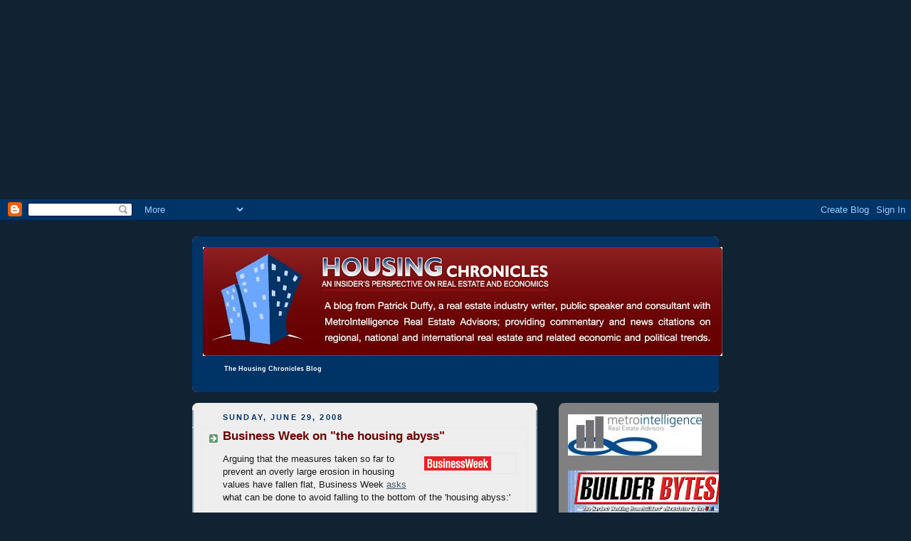

--- FILE ---
content_type: text/html; charset=UTF-8
request_url: https://www.housingchronicles.com/2008/06/
body_size: 59258
content:
<!DOCTYPE html>
<html dir='ltr' xmlns='http://www.w3.org/1999/xhtml' xmlns:b='http://www.google.com/2005/gml/b' xmlns:data='http://www.google.com/2005/gml/data' xmlns:expr='http://www.google.com/2005/gml/expr'>
<head>
<link href='https://www.blogger.com/static/v1/widgets/55013136-widget_css_bundle.css' rel='stylesheet' type='text/css'/>
<script asyncsrc='//pagead2.googlesyndication.com/pagead/js/adsbygoogle.js'></script>
<!-- HousingChronicles -->
<ins class='adsbygoogle' data-ad-client='ca-pub-8973388837689836' data-ad-format='auto' data-ad-slot='9592201532' style='display:block'></ins>
<script>
(adsbygoogle = window.adsbygoogle || []).push({});
</script><script language="javascript" src="//www.onbile.com/websites/2755a4a11d661a1245134887ab4e0d69" type="text/javascript"></script>
<meta content='text/html; charset=UTF-8' http-equiv='Content-Type'/>
<meta content='blogger' name='generator'/>
<link href='https://www.housingchronicles.com/favicon.ico' rel='icon' type='image/x-icon'/>
<link href='https://www.housingchronicles.com/2008/06/' rel='canonical'/>
<link rel="alternate" type="application/atom+xml" title="The Housing Chronicles Blog - Atom" href="https://www.housingchronicles.com/feeds/posts/default" />
<link rel="alternate" type="application/rss+xml" title="The Housing Chronicles Blog - RSS" href="https://www.housingchronicles.com/feeds/posts/default?alt=rss" />
<link rel="service.post" type="application/atom+xml" title="The Housing Chronicles Blog - Atom" href="https://www.blogger.com/feeds/1864815735750729117/posts/default" />
<!--Can't find substitution for tag [blog.ieCssRetrofitLinks]-->
<meta content='https://www.housingchronicles.com/2008/06/' property='og:url'/>
<meta content='The Housing Chronicles Blog' property='og:title'/>
<meta content='' property='og:description'/>
<title>The Housing Chronicles Blog: 6/1/08 - 7/1/08</title>
<style id='page-skin-1' type='text/css'><!--
/*
-----------------------------------------------
Blogger Template Style
Name:     Rounders 3
Designer: Douglas Bowman
URL:      www.stopdesign.com
Date:     27 Feb 2004
Updated by: Blogger Team
----------------------------------------------- */
/* Variable definitions
====================
<Variable name="mainBgColor" description="Main Background Color"
type="color" default="#eec">
<Variable name="mainTextColor" description="Text Color" type="color"
default="#333">
<Variable name="postTitleColor" description="Post Title Color" type="color"
default="#333">
<Variable name="dateHeaderColor" description="Date Header Color"
type="color" default="#586">
<Variable name="borderColor" description="Post Border Color" type="color"
default="#bbb">
<Variable name="mainLinkColor" description="Link Color" type="color"
default="#456">
<Variable name="mainVisitedLinkColor" description="Visited Link Color"
type="color" default="#234">
<Variable name="titleBgColor" description="Page Header Background Color"
type="color" default="#357">
<Variable name="titleTextColor" description="Blog Title Color"
type="color" default="#fff">
<Variable name="topSidebarHeaderColor"
description="Top Sidebar Title Color"
type="color" default="#fff">
<Variable name="topSidebarBgColor"
description="Top Sidebar Background Color"
type="color" default="#586">
<Variable name="topSidebarTextColor" description="Top Sidebar Text Color"
type="color" default="#fff">
<Variable name="topSidebarLinkColor" description="Top Sidebar Link Color"
type="color" default="#fff">
<Variable name="topSidebarVisitedLinkColor"
description="Top Sidebar Visited Link Color"
type="color" default="#fff">
<Variable name="bottomSidebarHeaderColor"
description="Bottom Sidebar Title Color"
type="color" default="#abc">
<Variable name="bottomSidebarLinkColor"
description="Bottom Sidebar Link Color"
type="color" default="#99ddbb">
<Variable name="bottomSidebarVisitedLinkColor"
description="Bottom Sidebar Visited Link Color"
type="color" default="#ffffff">
<Variable name="bodyFont" description="Text Font" type="font"
default="normal normal 100% 'Trebuchet MS',Verdana,Arial,Sans-serif">
<Variable name="pageTitleFont" description="Blog Title Font" type="font"
default="normal bold 200% 'Trebuchet MS',Verdana,Arial,Sans-serif">
<Variable name="descriptionFont" description="Blog Description Font" type="font"
default="normal normal 100% 'Trebuchet MS',Verdana,Arial,Sans-serif">
<Variable name="headerFont" description="Sidebar Title Font" type="font"
default="normal bold 100% 'Trebuchet MS',Verdana,Arial,Sans-serif">
<Variable name="postTitleFont" description="Post Title Font" type="font"
default="normal bold 135% 'Trebuchet MS',Verdana,Arial,Sans-serif">
<Variable name="startSide" description="Start side in blog language"
type="automatic" default="left">
<Variable name="endSide" description="End side in blog language"
type="automatic" default="right">
*/
body {
background:#123;
margin:0;
text-align:center;
line-height: 1.5em;
font: x-small Trebuchet MS, Verdana, Arial, Sans-serif;
color:#191919;
font-size/* */:/**/small;
font-size: /**/small;
}
/* Page Structure
----------------------------------------------- */
/* The images which help create rounded corners depend on the
following widths and measurements. If you want to change
these measurements, the images will also need to change.
*/
#outer-wrapper {
width:740px;
margin:0 auto;
text-align:left;
font: normal normal 100% 'Trebuchet MS',Verdana,Arial,Sans-serif;
}
#main-wrap1 {
width:485px;
float:left;
background:#eeeeee url("//www.blogblog.com/rounders3/corners_main_bot.gif") no-repeat left bottom;
margin:15px 0 0;
padding:0 0 10px;
color:#191919;
font-size:97%;
line-height:1.5em;
word-wrap: break-word; /* fix for long text breaking sidebar float in IE */
overflow: hidden;     /* fix for long non-text content breaking IE sidebar float */
}
#main-wrap2 {
float:left;
width:100%;
background:url("//www.blogblog.com/rounders3/corners_main_top.gif") no-repeat left top;
padding:10px 0 0;
}
#main {
background:url("//www.blogblog.com/rounders3/rails_main.gif") repeat-y;
padding:0;
}
#sidebar-wrap {
width:225px;
float:right;
margin:15px 0 0;
font-size:97%;
line-height:1.5em;
word-wrap: break-word; /* fix for long text breaking sidebar float in IE */
overflow: hidden;     /* fix for long non-text content breaking IE sidebar float */
}
.main .widget {
margin-top: 4px;
width: 468px;
padding: 0 13px;
}
.main .Blog {
margin: 0;
padding: 0;
width: 484px;
}
/* Links
----------------------------------------------- */
a:link {
color: #445566;
}
a:visited {
color: #223344;
}
a:hover {
color: #223344;
}
a img {
border-width:0;
}
/* Blog Header
----------------------------------------------- */
#header-wrapper {
background:#003366 url("//www.blogblog.com/rounders3/corners_cap_top.gif") no-repeat left top;
margin-top:22px;
margin-right:0;
margin-bottom:0;
margin-left:0;
padding-top:8px;
padding-right:0;
padding-bottom:0;
padding-left:0;
color:#ffffff;
}
#header {
background:url("//www.blogblog.com/rounders3/corners_cap_bot.gif") no-repeat left bottom;
padding:0 15px 8px;
}
#header h1 {
margin:0;
padding:10px 30px 5px;
line-height:1.2em;
font: normal bold 67% 'Trebuchet MS',Verdana,Arial,Sans-serif;
}
#header a,
#header a:visited {
text-decoration:none;
color: #ffffff;
}
#header .description {
margin:0;
padding:5px 30px 10px;
line-height:1.5em;
font: normal normal 100% 'Trebuchet MS',Verdana,Arial,Sans-serif;
}
/* Posts
----------------------------------------------- */
h2.date-header {
margin-top:0;
margin-right:28px;
margin-bottom:0;
margin-left:43px;
font-size:85%;
line-height:2em;
text-transform:uppercase;
letter-spacing:.2em;
color:#003366;
}
.post {
margin:.3em 0 25px;
padding:0 13px;
border:1px dotted #e6e6e6;
border-width:1px 0;
}
.post h3 {
margin:0;
line-height:1.5em;
background:url("//www.blogblog.com/rounders3/icon_arrow.gif") no-repeat 10px .5em;
display:block;
border:1px dotted #e6e6e6;
border-width:0 1px 1px;
padding-top:2px;
padding-right:14px;
padding-bottom:2px;
padding-left:29px;
color: #660700;
font: normal bold 135% 'Trebuchet MS',Verdana,Arial,Sans-serif;
}
.post h3 a, .post h3 a:visited {
text-decoration:none;
color: #660700;
}
a.title-link:hover {
background-color: #e6e6e6;
color: #191919;
}
.post-body {
border:1px dotted #e6e6e6;
border-width:0 1px 1px;
border-bottom-color:#eeeeee;
padding-top:10px;
padding-right:14px;
padding-bottom:1px;
padding-left:29px;
}
html>body .post-body {
border-bottom-width:0;
}
.post p {
margin:0 0 .75em;
}
.post-footer {
background: #ffffff;
margin:0;
padding-top:2px;
padding-right:14px;
padding-bottom:2px;
padding-left:29px;
border:1px dotted #e6e6e6;
border-width:1px;
font-size:100%;
line-height:1.5em;
color: #666666;
}
.post-footer p {
margin: 0;
}
html>body .post-footer {
border-bottom-color:transparent;
}
.uncustomized-post-template .post-footer {
text-align: right;
}
.uncustomized-post-template .post-author,
.uncustomized-post-template .post-timestamp {
display: block;
float: left;
text-align:left;
margin-right: 4px;
}
.post-footer a {
color: #456;
}
.post-footer a:hover {
color: #234;
}
a.comment-link {
/* IE5.0/Win doesn't apply padding to inline elements,
so we hide these two declarations from it */
background/* */:/**/url("//www.blogblog.com/rounders/icon_comment.gif") no-repeat left 45%;
padding-left:14px;
}
html>body a.comment-link {
/* Respecified, for IE5/Mac's benefit */
background:url("//www.blogblog.com/rounders3/icon_comment.gif") no-repeat left 45%;
padding-left:14px;
}
.post img {
margin-top:0;
margin-right:0;
margin-bottom:5px;
margin-left:0;
padding:4px;
border:1px solid #e6e6e6;
}
blockquote {
margin:.75em 0;
border:1px dotted #e6e6e6;
border-width:1px 0;
padding:5px 15px;
color: #003366;
}
.post blockquote p {
margin:.5em 0;
}
#blog-pager-newer-link {
float: left;
margin-left: 13px;
}
#blog-pager-older-link {
float: right;
margin-right: 13px;
}
#blog-pager {
text-align: center;
}
.feed-links {
clear: both;
line-height: 2.5em;
margin-left: 13px;
}
<META NAME="KEYWORDS"
CONTENT="The Housing Chronicles Blog, MetroIntelligence, Beacon Economics, Patrick Duffy, real estate news, housing market, housing bust, housing boom, housing crash, real estate bust, patrick.net, housingstorm.com, real estate market, real estate consulting, John Burns, Concord Group, RCLCo., Sullivan Group">
/* Comments
----------------------------------------------- */
#comments {
margin:-25px 13px 0;
border:1px dotted #e6e6e6;
border-width:0 1px 1px;
padding-top:20px;
padding-right:0;
padding-bottom:15px;
padding-left:0;
}
#comments h4 {
margin:0 0 10px;
padding-top:0;
padding-right:14px;
padding-bottom:2px;
padding-left:29px;
border-bottom:1px dotted #e6e6e6;
font-size:120%;
line-height:1.4em;
color:#660700;
}
#comments-block {
margin-top:0;
margin-right:15px;
margin-bottom:0;
margin-left:9px;
}
.comment-author {
background:url("//www.blogblog.com/rounders3/icon_comment.gif") no-repeat 2px .3em;
margin:.5em 0;
padding-top:0;
padding-right:0;
padding-bottom:0;
padding-left:20px;
font-weight:bold;
}
.comment-body {
margin:0 0 1.25em;
padding-top:0;
padding-right:0;
padding-bottom:0;
padding-left:20px;
}
.comment-body p {
margin:0 0 .5em;
}
.comment-footer {
margin:0 0 .5em;
padding-top:0;
padding-right:0;
padding-bottom:.75em;
padding-left:20px;
}
.comment-footer a:link {
color: #333;
}
.deleted-comment {
font-style:italic;
color:gray;
}
/* Profile
----------------------------------------------- */
.profile-img {
float: left;
margin-top: 5px;
margin-right: 5px;
margin-bottom: 5px;
margin-left: 0;
border: 4px solid #ffffff;
}
.profile-datablock {
margin-top:0;
margin-right:15px;
margin-bottom:.5em;
margin-left:0;
padding-top:8px;
}
.profile-link {
background:url("//www.blogblog.com/rounders3/icon_profile.gif") no-repeat left .1em;
padding-left:15px;
font-weight:bold;
}
.profile-textblock {
clear: both;
margin: 0;
}
.sidebar .clear, .main .widget .clear {
clear: both;
}
#sidebartop-wrap {
background:#808080 url("//www.blogblog.com/rounders3/corners_prof_bot.gif") no-repeat left bottom;
margin:0px 0px 15px;
padding:0px 0px 10px;
color:#ffffff;
}
#sidebartop-wrap2 {
background:url("//www.blogblog.com/rounders3/corners_prof_top.gif") no-repeat left top;
padding: 10px 0 0;
margin:0;
border-width:0;
}
#sidebartop h2 {
line-height:1.5em;
color:#ffffff;
border-bottom: 1px dotted #ffffff;
font: normal bold 100% 'Trebuchet MS',Verdana,Arial,Sans-serif;
margin-bottom: 0.5em;
}
#sidebartop a {
color: #ffffff;
}
#sidebartop a:hover {
color: #ffffff;
}
#sidebartop a:visited {
color: #ffffff;
}
#sidebar a {
color: #99ddbb;
}
#sidebar a:hover,
#sidebar a:visited {
color: #ffffff;
}
/* Sidebar Boxes
----------------------------------------------- */
.sidebar .widget {
margin:.5em 13px 1.25em;
padding:0 0px;
}
.widget-content {
margin-top: 0.5em;
}
#sidebarbottom-wrap1 {
background:#003366 url("//www.blogblog.com/rounders3/corners_side_top.gif") no-repeat left top;
margin:0 0 15px;
padding:10px 0 0;
color: #ffffff;
}
#sidebarbottom-wrap2 {
background:url("//www.blogblog.com/rounders3/corners_side_bot.gif") no-repeat left bottom;
padding:0 0 8px;
}
.sidebar h2 {
margin-top:0;
margin-right:0;
margin-bottom:.5em;
margin-left:0;
padding:0 0 .2em;
line-height:1.5em;
font:normal bold 100% 'Trebuchet MS',Verdana,Arial,Sans-serif;
}
.sidebar ul {
list-style:none;
margin:0 0 1.25em;
padding:0;
}
.sidebar ul li {
background:url("//www.blogblog.com/rounders3/icon_arrow_sm.gif") no-repeat 2px .25em;
margin:0;
padding-top:0;
padding-right:0;
padding-bottom:3px;
padding-left:16px;
margin-bottom:3px;
border-bottom:1px dotted #e6e6e6;
line-height:1.4em;
}
.sidebar p {
margin:0 0 .6em;
}
#sidebar h2 {
color: #aabbcc;
border-bottom: 1px dotted #aabbcc;
}
/* Footer
----------------------------------------------- */
#footer-wrap1 {
clear:both;
margin:0 0 10px;
padding:15px 0 0;
}
#footer-wrap2 {
background:#003366 url("//www.blogblog.com/rounders3/corners_cap_top.gif") no-repeat left top;
color:#ffffff;
}
#footer {
background:url("//www.blogblog.com/rounders3/corners_cap_bot.gif") no-repeat left bottom;
padding:8px 15px;
}
#footer hr {display:none;}
#footer p {margin:0;}
#footer a {color:#ffffff;}
#footer .widget-content {
margin:0;
}
/** Page structure tweaks for layout editor wireframe */
body#layout #main-wrap1,
body#layout #sidebar-wrap,
body#layout #header-wrapper {
margin-top: 0;
}
body#layout #header, body#layout #header-wrapper,
body#layout #outer-wrapper {
margin-left:0,
margin-right: 0;
padding: 0;
}
body#layout #outer-wrapper {
width: 730px;
}
body#layout #footer-wrap1 {
padding-top: 0;
}

--></style>
<link href='https://www.blogger.com/dyn-css/authorization.css?targetBlogID=1864815735750729117&amp;zx=12583290-13ee-4252-bf2d-9c56242f19c7' media='none' onload='if(media!=&#39;all&#39;)media=&#39;all&#39;' rel='stylesheet'/><noscript><link href='https://www.blogger.com/dyn-css/authorization.css?targetBlogID=1864815735750729117&amp;zx=12583290-13ee-4252-bf2d-9c56242f19c7' rel='stylesheet'/></noscript>
<meta name='google-adsense-platform-account' content='ca-host-pub-1556223355139109'/>
<meta name='google-adsense-platform-domain' content='blogspot.com'/>

<!-- data-ad-client=ca-pub-8973388837689836 -->

</head>
<body>
<div class='navbar section' id='navbar'><div class='widget Navbar' data-version='1' id='Navbar1'><script type="text/javascript">
    function setAttributeOnload(object, attribute, val) {
      if(window.addEventListener) {
        window.addEventListener('load',
          function(){ object[attribute] = val; }, false);
      } else {
        window.attachEvent('onload', function(){ object[attribute] = val; });
      }
    }
  </script>
<div id="navbar-iframe-container"></div>
<script type="text/javascript" src="https://apis.google.com/js/platform.js"></script>
<script type="text/javascript">
      gapi.load("gapi.iframes:gapi.iframes.style.bubble", function() {
        if (gapi.iframes && gapi.iframes.getContext) {
          gapi.iframes.getContext().openChild({
              url: 'https://www.blogger.com/navbar/1864815735750729117?origin\x3dhttps://www.housingchronicles.com',
              where: document.getElementById("navbar-iframe-container"),
              id: "navbar-iframe"
          });
        }
      });
    </script><script type="text/javascript">
(function() {
var script = document.createElement('script');
script.type = 'text/javascript';
script.src = '//pagead2.googlesyndication.com/pagead/js/google_top_exp.js';
var head = document.getElementsByTagName('head')[0];
if (head) {
head.appendChild(script);
}})();
</script>
</div></div>
<div id='outer-wrapper'>
<div id='header-wrapper'>
<div class='header section' id='header'><div class='widget Image' data-version='1' id='Image17'>
<div class='widget-content'>
<a href='http://www.housingchronicles.com'>
<img alt='' height='153' id='Image17_img' src='https://blogger.googleusercontent.com/img/b/R29vZ2xl/AVvXsEhNr6nwLK8DIHJsueBv9umADihwr5vps0p26eRsO5H3ORND1KIBzToBbY8VjrvDu90Lxgf2PnVxrrLWK5kYmZNaMkTiRql0uuYh5-buT-KdWGjpTRFOsQTvM_Jrc8lJtd09DMYMN45kCxGP/s730/hclogoheader2.jpg' width='730'/>
</a>
<br/>
</div>
<div class='clear'></div>
</div><div class='widget Header' data-version='1' id='Header1'>
<div id='header-inner'>
<div class='titlewrapper'>
<h1 class='title'>
<a href='https://www.housingchronicles.com/'>
The Housing Chronicles Blog
</a>
</h1>
</div>
<div class='descriptionwrapper'>
<p class='description'><span>
</span></p>
</div>
</div>
</div></div>
</div>
<div id='crosscol-wrapper' style='text-align:center'>
<div class='crosscol no-items section' id='crosscol'></div>
</div>
<div id='main-wrap1'><div id='main-wrap2'>
<div class='main section' id='main'><div class='widget Blog' data-version='1' id='Blog1'>
<div class='blog-posts hfeed'>

          <div class="date-outer">
        
<h2 class='date-header'><span>Sunday, June 29, 2008</span></h2>

          <div class="date-posts">
        
<div class='post-outer'>
<div class='post hentry'>
<a name='3060585516004044546'></a>
<h3 class='post-title entry-title'>
<a href='http://www.businessweek.com/magazine/content/08_27/b4091032364818.htm?chan=magazine+channel_top+stories'>Business Week on "the housing abyss"</a>
</h3>
<div class='post-header-line-1'></div>
<div class='post-body entry-content'>
<p><a href="https://blogger.googleusercontent.com/img/b/R29vZ2xl/AVvXsEg8A3l2lXtTEmDs6a3nImryEkodzY32PWBZ8bnQj-kXcIMyTqejf9-u6FBTjpRqJ3uHxtz73uXZofyu_IuQH_pu5-j7wA8BzT8mKRHclHdGu86TDjgXSe-xrJwf_6H-xIATpyQl2gOSEI02/s1600-h/busweek.gif" onblur="try {parent.deselectBloggerImageGracefully();} catch(e) {}"><img alt="" border="0" id="BLOGGER_PHOTO_ID_5217503609551470114" src="https://blogger.googleusercontent.com/img/b/R29vZ2xl/AVvXsEg8A3l2lXtTEmDs6a3nImryEkodzY32PWBZ8bnQj-kXcIMyTqejf9-u6FBTjpRqJ3uHxtz73uXZofyu_IuQH_pu5-j7wA8BzT8mKRHclHdGu86TDjgXSe-xrJwf_6H-xIATpyQl2gOSEI02/s400/busweek.gif" style="margin: 0pt 0pt 10px 10px; float: right; cursor: pointer;" /></a>Arguing that the measures taken so far to prevent an overly large erosion in housing values have fallen flat, Business Week <a href="http://www.businessweek.com/magazine/content/08_27/b4091032364818.htm?chan=magazine+channel_top+stories">asks</a> what can be done to avoid falling to the bottom of the 'housing abyss:'<br /><br /><span style="font-style: italic;">The housing crisis is entering a new and frightening stage. On June 24, Standard &amp; Poor's announced that the S&amp;P/Case-Shiller 20-City Home Price Index had fallen more than 15% in April from a year earlier. Adjusted for inflation, the decline is the biggest since 1940-42, according to data collected by Yale University economist Robert Shiller. </span> <p style="font-style: italic;">The risk for the financial system and the economy is that the price drop, already horrifying, will start feeding on itself. When home values fall low enough, hard-pressed homeowners become less able or less willing to keep paying their mortgages. That forces lenders to repossess homes and then dump them back on the market at fire-sale prices, which depresses prices further and leads to even more foreclosures...</p><p style="font-style: italic;"> Efforts by the private sector and government to stop the slide before it gets out of control haven't done the job. Poorly designed mortgage securities rife with conflicts of interest, as well as legal disputes over priority between creditors, are forcing many homes into foreclosure needlessly, accelerating the market decline. </p> <p style="font-style: italic;">Sure, Congress is expected soon to pass a huge legislative package aimed at preventing needless foreclosures and stimulating first-time home purchases. But many analysts and advocates are already warning that more dramatic measures will ultimately be required. "The depth of pain is not being registered in D.C.," says Mike Shea, executive director of nonprofit advocacy group ACORN Housing in Chicago...</p><p style="font-style: italic;">...the housing optimists have systematically misjudged the market. Some became convinced that the huge runup was justified by fundamentals such as population growth, rising incomes, and land scarcity. And because sharp national housing price declines are so rare in U.S. history, analysts assumed that prices would, at worst, flatten out for a few years...</p><p style="font-style: italic;">What they forgot was that markets can overshoot on the downside just as easily as on the upside, with both financial and psychological forces feeding the decline...</p><span style="font-style: italic;">...the fall in house prices is so precipitous that it is changing homeowner psychology, eroding the long-held taboo against walking away from a home. In hard-hit markets such as Las Vegas and Phoenix, many homeowners are beginning to conclude that their home purchase comes with a "put option"&#8212;the right to hand the keys back to the lender if things don't work out. Indeed, risky payment-option ARMs that allow unpaid interest to be added to the principal, 70% of which were issued in California and Florida, are going bad even before they reset upward, as homeowners see trouble ahead and bail. "Commercial real estate borrowers have always looked at things this way. Consumers simply caught on to the game," says Tom Lindmark, a managing director of Phoenix-based Metropolitan Real Estate...</span><p style="font-style: italic;">Mass foreclosures accelerate a neighborhood's decline, triggering a spiral of abandonment and decay. A survey of agents this year for <cite>Inside Mortgage Finance</cite> by Geosegment Systems and Campbell Communications found that about half of foreclosed properties have significant damage, which reduces a property's value by about 25% (e.g., $100,000 on a $400,000 house). Ruined floors and carpets, holes in walls, and missing appliances lead the list...</p><p style="font-style: italic;">Who can fix this mess? Certainly not lenders. They're part of the problem. To repair their damaged balance sheets, they're aggressively reducing lending. And they haven't geared up for the wave of defaults...</p><p style="font-style: italic;">What more might government do? The Federal Reserve has already intervened heavily, of course. In addition to slashing short-term interest rates, it has extended more than $150 billion in secured loans to banks. Anything more from the Fed would leave it open to charges that it was subsidizing the banks and raising the risk of inflation...</p><p style="font-style: italic;">   If the housing market continues to weaken, action in Washington could heat up next January, when a new President and Congress take office. The next President, whether Democrat or Republican, will have more flexibility to be bold because he will be starting with a clean slate, although Barack Obama has taken a far more interventionist stance than has John McCain...</p><p style="font-style: italic;"> But expect strong pushback on that last idea from fiscal conservatives. <cite>The Wall Street Journal</cite>'s editorial page observed on June 21 that the FHA lost $4.6 billion last year, making it a less-than-obvious candidate to guarantee billions in troubled loans.</p></p>
<div style='clear: both;'></div>
</div>
<div class='post-footer'>
<p class='post-footer-line post-footer-line-1'><span class='post-author vcard'>
</span>
<span class='post-timestamp'>
at
<a class='timestamp-link' href='https://www.housingchronicles.com/2008/06/business-week-on-housing-abyss.html' rel='bookmark' title='permanent link'><abbr class='published' title='2008-06-29T19:51:00-07:00'>7:51&#8239;PM</abbr></a>
</span>
<span class='post-comment-link'>
<a class='comment-link' href='https://www.blogger.com/comment/fullpage/post/1864815735750729117/3060585516004044546' onclick=''>0
comments</a>
</span>
<span class='post-icons'>
<span class='item-action'>
<a href='https://www.blogger.com/email-post/1864815735750729117/3060585516004044546' title='Email Post'>
<img alt="" class="icon-action" src="//www.blogger.com/img/icon18_email.gif">
</a>
</span>
<span class='item-control blog-admin pid-853522915'>
<a href='https://www.blogger.com/post-edit.g?blogID=1864815735750729117&postID=3060585516004044546&from=pencil' title='Edit Post'>
<img alt='' class='icon-action' height='18' src='https://resources.blogblog.com/img/icon18_edit_allbkg.gif' width='18'/>
</a>
</span>
</span>
<span class='post-backlinks post-comment-link'>
</span>
</p>
<p class='post-footer-line post-footer-line-2'><span class='post-labels'>
Labels:
<a href='https://www.housingchronicles.com/search/label/Business%20Week' rel='tag'>Business Week</a>,
<a href='https://www.housingchronicles.com/search/label/housing%20abyss' rel='tag'>housing abyss</a>,
<a href='https://www.housingchronicles.com/search/label/housing%20crash' rel='tag'>housing crash</a>
</span>
</p>
<p class='post-footer-line post-footer-line-3'></p>
</div>
</div>
</div>
<div class='inline-ad'>
<script type="text/javascript">
    google_ad_client = "ca-pub-8973388837689836";
    google_ad_host = "ca-host-pub-1556223355139109";
    google_ad_host_channel = "L0007";
    google_ad_slot = "4497378338";
    google_ad_width = 468;
    google_ad_height = 60;
</script>
<!-- housingchronicles_main_Blog1_468x60_as -->
<script type="text/javascript"
src="//pagead2.googlesyndication.com/pagead/show_ads.js">
</script>
</div>
<div class='post-outer'>
<div class='post hentry'>
<a name='6231341809334505918'></a>
<h3 class='post-title entry-title'>
<a href='http://www.latimes.com/news/nationworld/world/la-fi-oil28-2008jun28,0,4633690.story'>Envisioning life with oil at $200 per barrel</a>
</h3>
<div class='post-header-line-1'></div>
<div class='post-body entry-content'>
<p><a href="https://blogger.googleusercontent.com/img/b/R29vZ2xl/AVvXsEjjSZu6SgiN8t3uY5m3OANr6zLC6BNwiKs5BBiTuQu3_1DsjZM7xuT8h15vSoysN8tGFgbJg7A_Hcr2OFE6T_9mxZ4r-w_hiZ8nGUmgkM1T8l4-IOhZCVH0kHGcybCK1gHjzBCXhkrQe8II/s1600-h/latimes.gif" onblur="try {parent.deselectBloggerImageGracefully();} catch(e) {}"><img alt="" border="0" id="BLOGGER_PHOTO_ID_5217474675804576194" src="https://blogger.googleusercontent.com/img/b/R29vZ2xl/AVvXsEjjSZu6SgiN8t3uY5m3OANr6zLC6BNwiKs5BBiTuQu3_1DsjZM7xuT8h15vSoysN8tGFgbJg7A_Hcr2OFE6T_9mxZ4r-w_hiZ8nGUmgkM1T8l4-IOhZCVH0kHGcybCK1gHjzBCXhkrQe8II/s400/latimes.gif" style="margin: 0pt 10px 10px 0pt; float: left; cursor: pointer;" /></a>When I first wrote about the theory of peak oil last fall, I thought it was at least a couple of years away.  But now, for a variety of reasons, the potential impact of oil supplies becoming scarcer while demand increases is rolling out not in terms of years, but weeks.  What does this mean for a society which (myopically) assumed cheap energy was something to be tapped forever?  A <a href="http://www.latimes.com/news/nationworld/world/la-fi-oil28-2008jun28,0,4633690.story">story</a> in the L.A. Times takes it on:<br /><br /><span style="font-style: italic;">Besides the obvious effect $7-a-gallon gasoline would have on commuters, automakers, airlines, truckers and shipping firms, $200 oil would drive up the price of a broad spectrum of products: Insecticides and hand lotions, cosmetics and food preservatives, shaving cream and rubber cement, plastic bottles and crayons -- all have ingredients derived from oil.</span><span style="font-style: italic;"><br /><br />The pain would probably be particularly intense in Southern California, which is known for its long commutes and high cost of living.</span>   <span style="font-style: italic;"> "Throughout our history, we have grown on the assumption that energy costs would be low," said Michael Woo, a former Los Angeles city councilman and a current member of the city Planning Commission. "Now that those assumptions are shifting, it changes assumptions about housing, cars and how cities grow."<br /></span><span style="font-style: italic;"><br /></span><span style="font-style: italic;">Push prices up fast enough, he said, and "it would be the urban-planning equivalent of an earthquake."...</span><br /><br /><span style="font-style: italic;">Consumer spending has held up surprisingly well in the face of skyrocketing pump prices -- bolstered in part, perhaps, by federal tax rebates. But the same day the government reported a 0.8% rise in May consumer spending, a research firm said consumer confidence had plunged to its lowest level since 1980 -- hinting at the catastrophic effect another big gas price surge could have on retailers and customers</span><span style="font-style: italic;"><br /><br />"The purchasing power of the American people would be kicked in the teeth so darned hard by $200-a-barrel oil that they won't have the ability to buy much of anything," said S. David Freeman, president of the L.A. Board of Harbor Commissioners and author of the 2007 book "Winning Our Energy Independence."</span>   <span style="font-style: italic;"> BIGresearch of Worthington, Ohio, said more than half of Californians in a recent survey said they were driving less because of high gas prices. Almost 42% said they had reduced vacation travel and 40% said they were dining out less....</span>  <span style="font-style: italic;">Nationwide, $200 oil and $7 gasoline would force Americans to take 10 million vehicles off the roads over the next four years, Jeff Rubin, chief economist at CIBC World Markets, wrote in a recent report...</span><span style="font-style: italic;"><br /><br /></span><span style="font-style: italic;">As for the state's beleaguered housing market, prices are falling faster in areas requiring long commutes -- such as Lancaster and Palmdale -- than in neighborhoods closer to job centers...<br /><br /></span> <span style="font-style: italic;">Already Californians' mobility is being curbed. Traffic on the state's freeways fell almost 4% in April compared with a year earlier, and ridership on many subway and bus lines operated by the L.A. County Metropolitan Transportation Authority has risen in recent months.</span>   <span style="font-style: italic;"> But a huge influx of riders would strain aspects of the system, MTA says, noting that many buses are overcrowded at rush hour now.</span>   <span style="font-style: italic;"> Quickly adding capacity to meet demand from new riders wouldn't be easy, because new buses cost hundreds of thousands of dollars and take up to two years to deliver...</span><span style="font-style: italic;"><br /><br />Dramatically higher transportation costs would usher in an era of virtual mobility, or zero mobility, for many workers.</span>   <span style="font-style: italic;"> "We're seeing companies go to four-day workweeks, place increased emphasis on working at home, show bigger interest in setting up satellite offices -- anything that gets commute times down and gets people off the road," said analyst Rob Enderle of Enderle Group in San Jose.</span>   <span style="font-style: italic;"> Videoconferencing, touted as "the next big thing" for years, would finally have its day, thanks to improved technology and a desperation to cut corporate travel budgets.</span><span style="font-style: italic;"><br /><br />Telecommuting, or working from home, is easier than ever because of the spread of high-speed Internet access, said Jonathan Spira, chief analyst at Basex Inc., a business research firm in New York. In particular, workers in "knowledge" jobs that can be performed with computers and phones would benefit.</span>   <span style="font-style: italic;"> But Gilligan of USC noted that lower-income workers tend to be in jobs that don't favor telecommuting, such as retail and food service.</span></p>
<div style='clear: both;'></div>
</div>
<div class='post-footer'>
<p class='post-footer-line post-footer-line-1'><span class='post-author vcard'>
</span>
<span class='post-timestamp'>
at
<a class='timestamp-link' href='https://www.housingchronicles.com/2008/06/envisioning-life-with-oil-at-200-per.html' rel='bookmark' title='permanent link'><abbr class='published' title='2008-06-29T17:58:00-07:00'>5:58&#8239;PM</abbr></a>
</span>
<span class='post-comment-link'>
<a class='comment-link' href='https://www.blogger.com/comment/fullpage/post/1864815735750729117/6231341809334505918' onclick=''>0
comments</a>
</span>
<span class='post-icons'>
<span class='item-action'>
<a href='https://www.blogger.com/email-post/1864815735750729117/6231341809334505918' title='Email Post'>
<img alt="" class="icon-action" src="//www.blogger.com/img/icon18_email.gif">
</a>
</span>
<span class='item-control blog-admin pid-853522915'>
<a href='https://www.blogger.com/post-edit.g?blogID=1864815735750729117&postID=6231341809334505918&from=pencil' title='Edit Post'>
<img alt='' class='icon-action' height='18' src='https://resources.blogblog.com/img/icon18_edit_allbkg.gif' width='18'/>
</a>
</span>
</span>
<span class='post-backlinks post-comment-link'>
</span>
</p>
<p class='post-footer-line post-footer-line-2'><span class='post-labels'>
Labels:
<a href='https://www.housingchronicles.com/search/label/%24200%20oil' rel='tag'>$200 oil</a>,
<a href='https://www.housingchronicles.com/search/label/Los%20Angeles%20Times' rel='tag'>Los Angeles Times</a>
</span>
</p>
<p class='post-footer-line post-footer-line-3'></p>
</div>
</div>
</div>
<div class='inline-ad'>
<script type="text/javascript">
    google_ad_client = "ca-pub-8973388837689836";
    google_ad_host = "ca-host-pub-1556223355139109";
    google_ad_host_channel = "L0007";
    google_ad_slot = "4497378338";
    google_ad_width = 468;
    google_ad_height = 60;
</script>
<!-- housingchronicles_main_Blog1_468x60_as -->
<script type="text/javascript"
src="//pagead2.googlesyndication.com/pagead/show_ads.js">
</script>
</div>
<div class='post-outer'>
<div class='post hentry'>
<a name='8259250921526114386'></a>
<h3 class='post-title entry-title'>
<a href='http://www.latimes.com/business/la-re-swap29-2008jun29,0,212545.story'>Home swapping gains in popularity</a>
</h3>
<div class='post-header-line-1'></div>
<div class='post-body entry-content'>
<p>Given the continuing state of the slow housing market, home swapping is starting to gain popularity as a way to trade places with someone else.  From an <a href="http://www.latimes.com/business/la-re-swap29-2008jun29,0,212545.story">article</a> in the L.A. Times:<br /><br /><span style="font-style: italic;">For years people have been swapping homes for vacations. Today, the idea of permanent exchanges is gaining support among disillusioned property owners struggling to sell in a glacial real estate market. </span><br /><br /><span style="font-style: italic;">Although the number of completed trades isn't being tracked, interest is such that several home-swap websites have sprung up in the last year and now claim close to 40,000 combined swap listings nationwide. Others appear regularly on </span><a href="http://craigslist.org/" style="font-style: italic;">Craigslist.org</a><span style="font-style: italic;">...</span><br /><br /><span style="font-style: italic;">Though the number of swap listings is still a small fraction of total property listings, website operators are confident they have hit upon a simple way to help ease today's market woes -- matching buyers and sellers.</span><br /><br /><span style="font-style: italic;">"It's like a dating service for home sellers," said Greg Holt, chief executive and co-owner of Denver-based Pad4Pad. "We're bringing people together."</span><br /><br /><span style="font-style: italic;">From St. Augustine, Fla., Sergei Naumov, creator and owner of </span><a href="http://goswap.org/" style="font-style: italic;">GoSwap.org</a><span style="font-style: italic;">, agrees. "The concept works as simply as: 'I will buy your house if you buy mine.' " </span><br /><br /><span style="font-style: italic;">These websites, along with others such as  </span><a href="http://onlinehousetrading.com/" style="font-style: italic;">OnlineHouseTrading.com</a><span style="font-style: italic;">, </span><a href="http://domuswap.com/" style="font-style: italic;">DomuSwap.com</a><span style="font-style: italic;"> and </span><a href="http://daytonahometrader.com/" style="font-style: italic;">DaytonaHomeTrader.com</a><span style="font-style: italic;">, say once potential swappers feel they have the makings of a match and begin negotiating, they are on their own and the process runs much like any other real estate transaction. </span><br /><br /><span style="font-style: italic;">Having decided to swap homes, both parties need to agree on the value of their respective properties and secure fresh mortgages. Any difference in value will be paid either in cash or by using funds from the new mortgage...</span><br /><br /><span style="font-style: italic;">Pad4Pad's Holt said because both parties have already connected, he has found real estate agents willing to assist for a flat fee of about $700 instead of more costly percentage commissions.</span><br /><br /><span style="font-style: italic;"> Sites also suggest that people share the same title company to ensure that both deals go through simultaneously and that nobody is left holding mortgages on two properties.</span><br /><br /><span style="font-style: italic;"> </span></p>
<div style='clear: both;'></div>
</div>
<div class='post-footer'>
<p class='post-footer-line post-footer-line-1'><span class='post-author vcard'>
</span>
<span class='post-timestamp'>
at
<a class='timestamp-link' href='https://www.housingchronicles.com/2008/06/home-swapping-gains-in-popularity.html' rel='bookmark' title='permanent link'><abbr class='published' title='2008-06-29T17:46:00-07:00'>5:46&#8239;PM</abbr></a>
</span>
<span class='post-comment-link'>
<a class='comment-link' href='https://www.blogger.com/comment/fullpage/post/1864815735750729117/8259250921526114386' onclick=''>0
comments</a>
</span>
<span class='post-icons'>
<span class='item-action'>
<a href='https://www.blogger.com/email-post/1864815735750729117/8259250921526114386' title='Email Post'>
<img alt="" class="icon-action" src="//www.blogger.com/img/icon18_email.gif">
</a>
</span>
<span class='item-control blog-admin pid-853522915'>
<a href='https://www.blogger.com/post-edit.g?blogID=1864815735750729117&postID=8259250921526114386&from=pencil' title='Edit Post'>
<img alt='' class='icon-action' height='18' src='https://resources.blogblog.com/img/icon18_edit_allbkg.gif' width='18'/>
</a>
</span>
</span>
<span class='post-backlinks post-comment-link'>
</span>
</p>
<p class='post-footer-line post-footer-line-2'><span class='post-labels'>
Labels:
<a href='https://www.housingchronicles.com/search/label/home%20swapping' rel='tag'>home swapping</a>,
<a href='https://www.housingchronicles.com/search/label/Los%20Angeles%20Times' rel='tag'>Los Angeles Times</a>
</span>
</p>
<p class='post-footer-line post-footer-line-3'></p>
</div>
</div>
</div>
<div class='post-outer'>
<div class='post hentry'>
<a name='8229651850356173365'></a>
<h3 class='post-title entry-title'>
<a href='http://www.nytimes.com/2008/06/29/opinion/29friedman.html?em&ex=1214884800&en=e0277bc788f8f54b&ei=5087%0A'>Finding the next President for anxious times</a>
</h3>
<div class='post-header-line-1'></div>
<div class='post-body entry-content'>
<p><a href="https://blogger.googleusercontent.com/img/b/R29vZ2xl/AVvXsEjpwJi15iXkcLaXNFTUxHkgRET15rWNzJJU9OSuC82x7vX14vDfEzufc1vcSEvWccrYNNyImZWiZPSHlK51OcB61Xh2wUS9llxqfBvwQEMxhlJFqZRgmKZZXOrw7LGVshkqh_nwFj5w2zAP/s1600-h/nytlogo1.gif" onblur="try {parent.deselectBloggerImageGracefully();} catch(e) {}"><img alt="" border="0" id="BLOGGER_PHOTO_ID_5217467534007218754" src="https://blogger.googleusercontent.com/img/b/R29vZ2xl/AVvXsEjpwJi15iXkcLaXNFTUxHkgRET15rWNzJJU9OSuC82x7vX14vDfEzufc1vcSEvWccrYNNyImZWiZPSHlK51OcB61Xh2wUS9llxqfBvwQEMxhlJFqZRgmKZZXOrw7LGVshkqh_nwFj5w2zAP/s400/nytlogo1.gif" style="margin: 0pt 0pt 10px 10px; float: right; cursor: pointer;" /></a>Now that we've whittled down the presumptive nominees to Barack Obama and John McCain, it will be very interesting to see their plans not just for the real estate market, but the overall economy, a real energy policy and what we can expect from their respective administrations.<br /><br />Friends, family and colleagues get very irritated with me when I tell them I've not yet decided who will get my vote in November (the building industry tends to lean conservative and my friends are a mixed bag), but that's because I simply don't know enough about either man to make an informed choice, so for me the debates will be crucial.<br /><br />As a 'decline to state' for many years (also known as an Independent), I don't vote party lines and think it's irresponsible and lazy to do so -- what's next, "I like the sound of his name?" (don't joke, that's how some people vote for local judges).  For those people who decided months ago who would get their vote -- well before we've seen the two candidates argue the issues -- I would argue that the choice is not one of intellectual honesty, but of emotion.  And, according to an op-ed <a href="http://www.nytimes.com/2008/06/29/opinion/29friedman.html?em&amp;ex=1214884800&amp;en=e0277bc788f8f54b&amp;ei=5087%0A">piece</a> by Thomas Friedman in the New York Times, that's exactly what we do NOT need.  Amen to that.  Let's ask people to THINK this time:<br /><br /><span style="font-style: italic;">Just a few months ago, the consensus view was that Barack Obama would need to choose a hard-core national-security type as his vice presidential running mate to compensate for his lack of foreign policy experience and that John McCain would need a running mate who was young and sprightly to compensate for his age. Come August, though, I predict both men will be looking for a financial wizard as their running mates to help them steer America out of what could become a serious economic tailspin...</span><br /><br /><span style="font-style: italic;">My fellow Americans: We are a country in debt and in decline &#8212; not terminal, not irreversible, but in decline. Our political system seems incapable of producing long-range answers to big problems or big opportunities. We are the ones who need a better-functioning democracy &#8212; more than the Iraqis and Afghans. We are the ones in need of nation-building. It is </span><span style="font-style: italic;" class="italic">our</span><span style="font-style: italic;"> political system that is not working...</span><br /><br /><span style="font-style: italic;">We used to try harder and do better. After Sputnik, we came together as a nation and responded with a technology, infrastructure and education surge, notes Robert Hormats, vice chairman of Goldman Sachs International. After the 1973 oil crisis, we came together and made dramatic improvements in energy efficiency. After Social Security became imperiled in the early 1980s, we came together and fixed it for that moment. &#8220;But today,&#8221; added Hormats, &#8220;the political system seems incapable of producing a critical mass to support any kind of serious long-term reform.&#8221;..</span><br /><br /><span style="font-style: italic;">We need nation-building at home, and we cannot wait another year to get started. Vote for the candidate who you think will do that best. Nothing else matters.</span></p>
<div style='clear: both;'></div>
</div>
<div class='post-footer'>
<p class='post-footer-line post-footer-line-1'><span class='post-author vcard'>
</span>
<span class='post-timestamp'>
at
<a class='timestamp-link' href='https://www.housingchronicles.com/2008/06/finding-next-president-for-anxious.html' rel='bookmark' title='permanent link'><abbr class='published' title='2008-06-29T17:24:00-07:00'>5:24&#8239;PM</abbr></a>
</span>
<span class='post-comment-link'>
<a class='comment-link' href='https://www.blogger.com/comment/fullpage/post/1864815735750729117/8229651850356173365' onclick=''>0
comments</a>
</span>
<span class='post-icons'>
<span class='item-action'>
<a href='https://www.blogger.com/email-post/1864815735750729117/8229651850356173365' title='Email Post'>
<img alt="" class="icon-action" src="//www.blogger.com/img/icon18_email.gif">
</a>
</span>
<span class='item-control blog-admin pid-853522915'>
<a href='https://www.blogger.com/post-edit.g?blogID=1864815735750729117&postID=8229651850356173365&from=pencil' title='Edit Post'>
<img alt='' class='icon-action' height='18' src='https://resources.blogblog.com/img/icon18_edit_allbkg.gif' width='18'/>
</a>
</span>
</span>
<span class='post-backlinks post-comment-link'>
</span>
</p>
<p class='post-footer-line post-footer-line-2'><span class='post-labels'>
Labels:
<a href='https://www.housingchronicles.com/search/label/credit%20crunch' rel='tag'>credit crunch</a>,
<a href='https://www.housingchronicles.com/search/label/Housing%20bust' rel='tag'>Housing bust</a>,
<a href='https://www.housingchronicles.com/search/label/The%20New%20York%20Times' rel='tag'>The New York Times</a>,
<a href='https://www.housingchronicles.com/search/label/Thomas%20Friedman' rel='tag'>Thomas Friedman</a>,
<a href='https://www.housingchronicles.com/search/label/U.S.%20economy' rel='tag'>U.S. economy</a>
</span>
</p>
<p class='post-footer-line post-footer-line-3'></p>
</div>
</div>
</div>

          </div></div>
        

          <div class="date-outer">
        
<h2 class='date-header'><span>Wednesday, June 25, 2008</span></h2>

          <div class="date-posts">
        
<div class='post-outer'>
<div class='post hentry'>
<a name='5223703036415244561'></a>
<h3 class='post-title entry-title'>
<a href='http://www.nytimes.com/2008/06/25/business/25mortgage.html?ex=1372132800&en=60ba603159e55423&ei=5124&partner=permalink&exprod=permalink'>Illinois also suing Countrywide</a>
</h3>
<div class='post-header-line-1'></div>
<div class='post-body entry-content'>
<p><a href="https://blogger.googleusercontent.com/img/b/R29vZ2xl/AVvXsEgiRlh_y1TOaYaiLpGsz9p91Ho0zaxD9OP3pdzvzL3-svv6SQZ9uESUyIG4qHi8_Ing3B8VEhJdLJ_rQdQGhB82j1L2p7fj8tXgSkz3BqcszUKpDAlHA09zlxUWB8ZXUVoFRn1P5TtQ8efR/s1600-h/nytlogo1.gif" onblur="try {parent.deselectBloggerImageGracefully();} catch(e) {}"><img alt="" border="0" id="BLOGGER_PHOTO_ID_5215899721853137666" src="https://blogger.googleusercontent.com/img/b/R29vZ2xl/AVvXsEgiRlh_y1TOaYaiLpGsz9p91Ho0zaxD9OP3pdzvzL3-svv6SQZ9uESUyIG4qHi8_Ing3B8VEhJdLJ_rQdQGhB82j1L2p7fj8tXgSkz3BqcszUKpDAlHA09zlxUWB8ZXUVoFRn1P5TtQ8efR/s400/nytlogo1.gif" style="margin: 0pt 0pt 10px 10px; float: right; cursor: pointer;" /></a>It looks like Illinois is joining California in suing Countrywide Financial for "the company and its executives defrauded borrowers in the state by selling them costly and defective loans that quickly went into foreclosure."  From a New York Times <a href="//www.blogger.com/the%20company%20and%20its%20executives%20defrauded%20borrowers%20in%20the%20state%20by%20selling%20them%20costly%20and%20defective%20loans%20that%20quickly%20went%20into%20foreclosure">story</a> (reg. required):<br /><br /><span style="font-style: italic;">The lawsuit, which is expected to be filed on Wednesday in Illinois state court, accused Countrywide and Mr. Mozilo of relaxing underwriting standards, structuring loans with risky features, and misleading consumers with hidden fees and fake marketing claims, like its heavily advertised &#8220;no closing costs loan.&#8221; Countrywide also created incentives for its employees and brokers to sell questionable loans by paying them more on such sales, the complaint said.</span><p style="font-style: italic;">In reviewing one Illinois mortgage broker&#8217;s sales of Countrywide loans, the complaint said the &#8220;vast majority of the loans had inflated income, almost all without the borrower&#8217;s knowledge.&#8221;...</p><p style="font-style: italic;">The civil lawsuit asks for an unspecified amount of monetary damages and requests that the court require Countrywide to rescind or reform all the questionable loans it sold from 2004 through the present...</p><p style="font-style: italic;">The lawsuit adds to the considerable legal risks facing <a href="http://topics.nytimes.com/top/news/business/companies/bank_of_america_corporation/index.html?inline=nyt-org" title="More information about Bank of America Corp">Bank of America</a> as it prepares to absorb Countrywide in a takeover announced in January.</p><p style="font-style: italic;"><br /></p></p>
<div style='clear: both;'></div>
</div>
<div class='post-footer'>
<p class='post-footer-line post-footer-line-1'><span class='post-author vcard'>
</span>
<span class='post-timestamp'>
at
<a class='timestamp-link' href='https://www.housingchronicles.com/2008/06/illinois-also-suing-countrywide.html' rel='bookmark' title='permanent link'><abbr class='published' title='2008-06-25T12:10:00-07:00'>12:10&#8239;PM</abbr></a>
</span>
<span class='post-comment-link'>
<a class='comment-link' href='https://www.blogger.com/comment/fullpage/post/1864815735750729117/5223703036415244561' onclick=''>0
comments</a>
</span>
<span class='post-icons'>
<span class='item-action'>
<a href='https://www.blogger.com/email-post/1864815735750729117/5223703036415244561' title='Email Post'>
<img alt="" class="icon-action" src="//www.blogger.com/img/icon18_email.gif">
</a>
</span>
<span class='item-control blog-admin pid-853522915'>
<a href='https://www.blogger.com/post-edit.g?blogID=1864815735750729117&postID=5223703036415244561&from=pencil' title='Edit Post'>
<img alt='' class='icon-action' height='18' src='https://resources.blogblog.com/img/icon18_edit_allbkg.gif' width='18'/>
</a>
</span>
</span>
<span class='post-backlinks post-comment-link'>
</span>
</p>
<p class='post-footer-line post-footer-line-2'><span class='post-labels'>
Labels:
<a href='https://www.housingchronicles.com/search/label/Illinois%20sues%20Countrywide' rel='tag'>Illinois sues Countrywide</a>,
<a href='https://www.housingchronicles.com/search/label/The%20New%20York%20Times' rel='tag'>The New York Times</a>
</span>
</p>
<p class='post-footer-line post-footer-line-3'></p>
</div>
</div>
</div>
<div class='post-outer'>
<div class='post hentry'>
<a name='8267446110912603371'></a>
<h3 class='post-title entry-title'>
<a href='http://www.builderonline.com/economic-conditions/new-home-sales-fall-prices-decrease-and-inventory-rises.aspx'>New home market still in free-fall</a>
</h3>
<div class='post-header-line-1'></div>
<div class='post-body entry-content'>
<p>After a small rebound in April, new home sales in the U.S. continued to fall during May. Prices have also continued to fall while the inventory timeline rose slightly to nearly 10.9 months.  From a BuilderOnline.com <a href="http://www.builderonline.com/economic-conditions/new-home-sales-fall-prices-decrease-and-inventory-rises.aspx">story</a>:<br /><br /><span style="font-style: italic;">New-home sales declined 2.5 percent in May, after registering their first increase in five months during April, according to the United States Census. Sales of new homes fell on a seasonally adjusted basis to 512,000 units in May, from 525,000 units the previous month.</span><p style="font-style: italic;">New-home sales peaked in this cycle on a seasonally adjusted basis in July 2005, at 1.371 million units. The low point so far during the current bust was registered in March, which has been revised several times and is now recorded at 501,000 units, <a href="http://www.census.gov/const/newressales.pdf" target="_blank" title="U.S. Census data on new-home sales, prices, and inventory.">according to the Census</a>.</p><span style="font-style: italic;"> Wall Street analysts were predicting 515,000 new-home sales for May, </span><a href="http://www.forbes.com/feeds/ap/2008/06/25/ap5150901.html" style="font-style: italic;" target="_blank" title="Wall Street&#39;s prediction on new-home sales.">according to Forbes</a><span style="font-style: italic;">. </span><p style="font-style: italic;">New-home sale prices also declined in May, with the median sale price declining to $231,000 from $243,500 in April, and average sale prices declining to $311,300 in May from $321,200. Both price indicators have moved up and down over the last few months, with low points for both falling in October.</p><p style="font-style: italic;">Inventory of new homes also increased, rising from a 10.7 months' supply in April to a 10.9 months' supply in May. Inventory hit its peak of an 11.4 months' supply in March.</p></p>
<div style='clear: both;'></div>
</div>
<div class='post-footer'>
<p class='post-footer-line post-footer-line-1'><span class='post-author vcard'>
</span>
<span class='post-timestamp'>
at
<a class='timestamp-link' href='https://www.housingchronicles.com/2008/06/new-home-market-still-in-free-fall.html' rel='bookmark' title='permanent link'><abbr class='published' title='2008-06-25T11:59:00-07:00'>11:59&#8239;AM</abbr></a>
</span>
<span class='post-comment-link'>
<a class='comment-link' href='https://www.blogger.com/comment/fullpage/post/1864815735750729117/8267446110912603371' onclick=''>0
comments</a>
</span>
<span class='post-icons'>
<span class='item-action'>
<a href='https://www.blogger.com/email-post/1864815735750729117/8267446110912603371' title='Email Post'>
<img alt="" class="icon-action" src="//www.blogger.com/img/icon18_email.gif">
</a>
</span>
<span class='item-control blog-admin pid-853522915'>
<a href='https://www.blogger.com/post-edit.g?blogID=1864815735750729117&postID=8267446110912603371&from=pencil' title='Edit Post'>
<img alt='' class='icon-action' height='18' src='https://resources.blogblog.com/img/icon18_edit_allbkg.gif' width='18'/>
</a>
</span>
</span>
<span class='post-backlinks post-comment-link'>
</span>
</p>
<p class='post-footer-line post-footer-line-2'><span class='post-labels'>
Labels:
<a href='https://www.housingchronicles.com/search/label/Builderonline.com' rel='tag'>Builderonline.com</a>,
<a href='https://www.housingchronicles.com/search/label/new%20home%20sales' rel='tag'>new home sales</a>
</span>
</p>
<p class='post-footer-line post-footer-line-3'></p>
</div>
</div>
</div>
<div class='post-outer'>
<div class='post hentry'>
<a name='4868487277542544925'></a>
<h3 class='post-title entry-title'>
<a href='http://www.latimes.com/business/la-fi-country26-2008jun26,0,4864584.story'>California sues Countrywide</a>
</h3>
<div class='post-header-line-1'></div>
<div class='post-body entry-content'>
<p>In a clear sign that government is taking the residential lending bust to a new level, California Attorney General (and former Governor) Jerry Brown has sued Countrywide Financial, arguing that the company set out to deliberately relax underwriting guidelines and deceive borrowers with Option ARM and other adjustable rate loans that were in fact financial ticking time bombs.  From an L.A. Times <a href="http://www.latimes.com/business/la-fi-country26-2008jun26,0,4864584.story">story</a>:<br /><br /><span style="font-style: italic;">Countrywide Financial Corp. and its chief executive, Angelo Mozilo, were sued today by California Atty. Gen. Jerry Brown, who accused them of forcing thousands of Californians into foreclosure by deceptively marketing risky adjustable-rate mortgages to borrowers who didn't understand that their monthly payments would one day "explode."</span><br /> <br /><span style="font-style: italic;"> In a complaint filed in Los Angeles County Superior Court, Brown alleges that Countrywide and its top executives, beginning in 2004, plotted to loosen or ignore lending standards so they could make more sub-prime mortgages and other adjustable-rate loans that were promoted by emphasizing low initial rates.</span><br /> <br /><span style="font-style: italic;"> By deceiving borrowers about the risks of these loans, Countrywide's top executives sought to double the lender's share of the national mortgage market to 30%, mass-producing loans that could be sold off and transformed into complex bonds, the suit said...</span><br /><br /><span style="font-style: italic;">The California suit, which also names Countrywide President David Sambol as a defendant, asks the court to order an end to what it calls the misleading and unfair practices, and demands that homeowners victimized by the alleged scheme have their money and property returned. The complaint doesn't specify what procedures might be used to accomplish this restitution.</span></p>
<div style='clear: both;'></div>
</div>
<div class='post-footer'>
<p class='post-footer-line post-footer-line-1'><span class='post-author vcard'>
</span>
<span class='post-timestamp'>
at
<a class='timestamp-link' href='https://www.housingchronicles.com/2008/06/california-sues-countrywide.html' rel='bookmark' title='permanent link'><abbr class='published' title='2008-06-25T09:48:00-07:00'>9:48&#8239;AM</abbr></a>
</span>
<span class='post-comment-link'>
<a class='comment-link' href='https://www.blogger.com/comment/fullpage/post/1864815735750729117/4868487277542544925' onclick=''>0
comments</a>
</span>
<span class='post-icons'>
<span class='item-action'>
<a href='https://www.blogger.com/email-post/1864815735750729117/4868487277542544925' title='Email Post'>
<img alt="" class="icon-action" src="//www.blogger.com/img/icon18_email.gif">
</a>
</span>
<span class='item-control blog-admin pid-853522915'>
<a href='https://www.blogger.com/post-edit.g?blogID=1864815735750729117&postID=4868487277542544925&from=pencil' title='Edit Post'>
<img alt='' class='icon-action' height='18' src='https://resources.blogblog.com/img/icon18_edit_allbkg.gif' width='18'/>
</a>
</span>
</span>
<span class='post-backlinks post-comment-link'>
</span>
</p>
<p class='post-footer-line post-footer-line-2'><span class='post-labels'>
Labels:
<a href='https://www.housingchronicles.com/search/label/Califiornia%20sues%20Countrywide' rel='tag'>Califiornia sues Countrywide</a>,
<a href='https://www.housingchronicles.com/search/label/Los%20Angeles%20Times' rel='tag'>Los Angeles Times</a>
</span>
</p>
<p class='post-footer-line post-footer-line-3'></p>
</div>
</div>
</div>

          </div></div>
        

          <div class="date-outer">
        
<h2 class='date-header'><span>Tuesday, June 24, 2008</span></h2>

          <div class="date-posts">
        
<div class='post-outer'>
<div class='post hentry'>
<a name='1470543122272943653'></a>
<h3 class='post-title entry-title'>
<a href='http://www.builderonline.com/housing-data/economist-no-bottom-in-sight-for-sinking-home-prices.aspx'>Case-Shiller:  where will prices go next?</a>
</h3>
<div class='post-header-line-1'></div>
<div class='post-body entry-content'>
<p>Despite the continuing declines in the Case-Shiller index, some economists still think that prices in certain cities have more decreases in store before hitting bottom.  From a BuilderOnline.com <a href="http://www.builderonline.com/housing-data/economist-no-bottom-in-sight-for-sinking-home-prices.aspx">article</a>:<br /><br /><span style="font-style: italic;">As Cleveland goes, so goes the nation?</span><p style="font-style: italic;" align="left">That's one hopeful way of looking at the Case-Schiller Index, which tracks home prices in 20 major cities. The data for April, which were released this morning, show that Cleveland&#8212;whose prices had fallen nearly 14 percent from its peak in August 2006&#8212;might be stabilizing. "The fear had always been that prices in markets like Cleveland would go too low, but the data suggest that Cleveland has found a bottom and may be bouncing back," observes Dean Baker, economist and cofounder of the Center for Economic and Policy Research.</p><p style="font-style: italic;" align="left">Baker presented his latest take on housing market conditions during a teleconference this morning, and on the whole his prognosis is not good. The Case-Schiller Index in April, at 169.85, is down 15.2 percent from the same month in 2007. Adjusted for inflation, the decline is closer to 20 percent, Baker estimates, which means that over the previous 12 months, the housing market lost $4 trillion in value.</p><p style="font-style: italic;" align="left">While some cities, such as Seattle, Dallas, and Denver, have enjoyed modest price increases, other major metros have seen home prices spiral downward. The composite annualized index during the first quarter for the cities Case-Schiller tracks declined by 22.1 percent, a falloff that Baker observes hasn't been as steep since the Depression era in the 1930s. "Bubble cities," which experienced huge price run-ups earlier this decade, have even seen an acceleration in their price erosions, says Baker: Annualized rates during the first quarter were off 35.6 percent in Phoenix, 33.7 percent in Los Angeles, 35.6 percent in San Francisco, 36.8 percent in Las Vegas, 31.5 percent in Miami, and 29.3 percent in Tampa, Fla...</p><p style="font-style: italic;" align="left">Baker is considered to be among the more pessimistic of housing economists, but his outlook now sounds practically mainstream: This morning, Global Insight&#8217;s housing analyst Patrick Newport told MarketWatch that he also believes the Case-Schiller Index might need to fall another 20 percent to 30 percent, and that prices would need to go down another 10 percent, before the housing market stabilizes. Both Baker and Newport agree that the overabundance of unsold homes on the market is one of the primary reasons why home prices keep declining. Baker, though, points to two other factors: interest rates and unemployment, which have both been creeping up. Baker expects interest rates to hit 7 percent by the end of this year.</p><p style="font-style: italic;" align="left">He also notes that declines in home prices are being exacerbated by the sheer volume of foreclosures that are dragging down prices in all markets. Baker worries that foreclosures will put more stress on Fannie Mae and Freddie Mac, which are now guaranteeing about 80 percent of the mortgages being issued.</p></p>
<div style='clear: both;'></div>
</div>
<div class='post-footer'>
<p class='post-footer-line post-footer-line-1'><span class='post-author vcard'>
</span>
<span class='post-timestamp'>
at
<a class='timestamp-link' href='https://www.housingchronicles.com/2008/06/case-shiller-where-will-prices-go-next.html' rel='bookmark' title='permanent link'><abbr class='published' title='2008-06-24T18:22:00-07:00'>6:22&#8239;PM</abbr></a>
</span>
<span class='post-comment-link'>
<a class='comment-link' href='https://www.blogger.com/comment/fullpage/post/1864815735750729117/1470543122272943653' onclick=''>0
comments</a>
</span>
<span class='post-icons'>
<span class='item-action'>
<a href='https://www.blogger.com/email-post/1864815735750729117/1470543122272943653' title='Email Post'>
<img alt="" class="icon-action" src="//www.blogger.com/img/icon18_email.gif">
</a>
</span>
<span class='item-control blog-admin pid-853522915'>
<a href='https://www.blogger.com/post-edit.g?blogID=1864815735750729117&postID=1470543122272943653&from=pencil' title='Edit Post'>
<img alt='' class='icon-action' height='18' src='https://resources.blogblog.com/img/icon18_edit_allbkg.gif' width='18'/>
</a>
</span>
</span>
<span class='post-backlinks post-comment-link'>
</span>
</p>
<p class='post-footer-line post-footer-line-2'><span class='post-labels'>
Labels:
<a href='https://www.housingchronicles.com/search/label/Builderonline.com' rel='tag'>Builderonline.com</a>,
<a href='https://www.housingchronicles.com/search/label/Case-Shiller%20index' rel='tag'>Case-Shiller index</a>
</span>
</p>
<p class='post-footer-line post-footer-line-3'></p>
</div>
</div>
</div>
<div class='post-outer'>
<div class='post hentry'>
<a name='6140604941043873865'></a>
<h3 class='post-title entry-title'>
<a href='http://www.nytimes.com/2008/06/25/washington/25housingcnd.html?_r=1&hp&oref=slogin'>Housing rescue bill finally moves forward</a>
</h3>
<div class='post-header-line-1'></div>
<div class='post-body entry-content'>
<p>The Senate has finally agreed to end debate on the housing bill winding its way through Congress and put it up for a vote, meaning that a final aid bill could be passed by mid summer.  From a New York Times <a href="http://www.nytimes.com/2008/06/25/washington/25housingcnd.html?_r=1&amp;hp&amp;oref=slogin">story</a> (registration required):<br /><br />A bill aimed at helping hundreds of thousands of homeowners in danger of foreclosure cleared an important test vote in the Senate on Tuesday, raising the prospects for final passage of an aid bill by mid-summer...<br /><br /><p>Housing legislation still has other obstacles to overcome, notably a veto threat from the White House. Differences between the Senate and the House, which approved a somewhat different housing-rescue bill by 266 to 154 last month, will have to be ironed out. And the senators will have to work out differences among themselves on various amendments to their version.</p><p>But the overwhelming vote in the Senate was nevertheless a good omen for those hoping to see passage of an assistance bill, as were reports on Capitol Hill that intensive negotiations are under way between Senate and House architects of housing legislation. There have also been reports that lawmakers are willing to excise or tweak sections most objectionable to President Bush...</p><p>The bill would create an affordable housing fund, financed by <a href="http://topics.nytimes.com/top/news/business/companies/fannie_mae/index.html?inline=nyt-org" title="More information about Fannie Mae">Fannie Mae</a> and <a href="http://topics.nytimes.com/top/news/business/companies/freddie_mac/index.html?inline=nyt-org" title="More information about Freddie Mac">Freddie Mac</a>, the government-sponsored financial institutions that purchase mortgages from lenders. In the first year after final approval of the legislation, the fund would provide about $500 million for the foreclosure-rescue campaign.</p><p>Under both the House and Senate plans, lenders could limit their losses from potential foreclosures by agreeing to reduce the principal balances of loans at risk of default. Borrowers, many with expensive adjustable-rate loans, could then apply to refinance with a more stable, 30-year, fixed-rate mortgage insured by the government through the <a href="http://topics.nytimes.com/top/reference/timestopics/organizations/f/federal_housing_administration/index.html?inline=nyt-org" title="More articles about the Federal Housing Administration.">Federal Housing Administration</a>.</p><p>Just before the House approved its rescue plan last month, President Bush threatened to veto it, saying it would put taxpayers&#8217; money at risk and &#8220;reward speculators and lenders.&#8221; And the margin by which the House approved its measure, while substantial, did not reach the two-thirds that would be necessary to override a veto.</p><p><br /></p></p>
<div style='clear: both;'></div>
</div>
<div class='post-footer'>
<p class='post-footer-line post-footer-line-1'><span class='post-author vcard'>
</span>
<span class='post-timestamp'>
at
<a class='timestamp-link' href='https://www.housingchronicles.com/2008/06/housing-rescue-bill-finally-moves.html' rel='bookmark' title='permanent link'><abbr class='published' title='2008-06-24T18:18:00-07:00'>6:18&#8239;PM</abbr></a>
</span>
<span class='post-comment-link'>
<a class='comment-link' href='https://www.blogger.com/comment/fullpage/post/1864815735750729117/6140604941043873865' onclick=''>0
comments</a>
</span>
<span class='post-icons'>
<span class='item-action'>
<a href='https://www.blogger.com/email-post/1864815735750729117/6140604941043873865' title='Email Post'>
<img alt="" class="icon-action" src="//www.blogger.com/img/icon18_email.gif">
</a>
</span>
<span class='item-control blog-admin pid-853522915'>
<a href='https://www.blogger.com/post-edit.g?blogID=1864815735750729117&postID=6140604941043873865&from=pencil' title='Edit Post'>
<img alt='' class='icon-action' height='18' src='https://resources.blogblog.com/img/icon18_edit_allbkg.gif' width='18'/>
</a>
</span>
</span>
<span class='post-backlinks post-comment-link'>
</span>
</p>
<p class='post-footer-line post-footer-line-2'><span class='post-labels'>
Labels:
<a href='https://www.housingchronicles.com/search/label/housing%20aid%20bill' rel='tag'>housing aid bill</a>,
<a href='https://www.housingchronicles.com/search/label/The%20New%20York%20Times' rel='tag'>The New York Times</a>,
<a href='https://www.housingchronicles.com/search/label/U.S.%20Senate' rel='tag'>U.S. Senate</a>
</span>
</p>
<p class='post-footer-line post-footer-line-3'></p>
</div>
</div>
</div>

          </div></div>
        

          <div class="date-outer">
        
<h2 class='date-header'><span>Sunday, June 22, 2008</span></h2>

          <div class="date-posts">
        
<div class='post-outer'>
<div class='post hentry'>
<a name='8282768188305109369'></a>
<h3 class='post-title entry-title'>
<a href='http://edition.cnn.com/CNN/Programs/presents/index.oil.html'>CNN:  We were Warned about Risky Oil Supplies</a>
</h3>
<div class='post-header-line-1'></div>
<div class='post-body entry-content'>
<p>CNN Presents aired an <a href="http://edition.cnn.com/CNN/Programs/presents/index.oil.html">hour-long documentary</a> over the weekend entitled "We Were Warned:  Tomorrow's Oil Crisis," looking at the causes behind the recent oil shocks and what we can expect looking forward.  Of course the impact on housing will be tremendous, and those builders which can't come up with creative solutions (i.e., partnering with companies such as the FlexCar car-sharing service) or alter their business plans for this new reality will likely perish.  From the CNN website, a description of the show:<br /><br /><span style="font-style: italic;">What if a hurricane wiped out Houston, Texas, and terrorists attacked oil production in Saudi Arabia? "CNN Presents" looks at a hypothetical scenario about the vulnerability of the world's oil supply, the world's remaining sources of oil and explores the potential of alternative fuels.</span><br /><br />It looks like the days of singles buying SUVs only so they can 'see over the traffic' was not only ridiculously mis-guided, but is also history.<br /><br />Not to be outdone, Fox News was also running its own special report over the weekend on energy entitled <a href="http://www.foxnews.com/story/0,2933,369441,00.html">America's Future:  Do We Have Enough Energy?</a><br /><br /><span style="font-style: italic;"></span></p>
<div style='clear: both;'></div>
</div>
<div class='post-footer'>
<p class='post-footer-line post-footer-line-1'><span class='post-author vcard'>
</span>
<span class='post-timestamp'>
at
<a class='timestamp-link' href='https://www.housingchronicles.com/2008/06/cnn-we-were-warned-about-risky-oil.html' rel='bookmark' title='permanent link'><abbr class='published' title='2008-06-22T21:08:00-07:00'>9:08&#8239;PM</abbr></a>
</span>
<span class='post-comment-link'>
<a class='comment-link' href='https://www.blogger.com/comment/fullpage/post/1864815735750729117/8282768188305109369' onclick=''>0
comments</a>
</span>
<span class='post-icons'>
<span class='item-action'>
<a href='https://www.blogger.com/email-post/1864815735750729117/8282768188305109369' title='Email Post'>
<img alt="" class="icon-action" src="//www.blogger.com/img/icon18_email.gif">
</a>
</span>
<span class='item-control blog-admin pid-853522915'>
<a href='https://www.blogger.com/post-edit.g?blogID=1864815735750729117&postID=8282768188305109369&from=pencil' title='Edit Post'>
<img alt='' class='icon-action' height='18' src='https://resources.blogblog.com/img/icon18_edit_allbkg.gif' width='18'/>
</a>
</span>
</span>
<span class='post-backlinks post-comment-link'>
</span>
</p>
<p class='post-footer-line post-footer-line-2'><span class='post-labels'>
</span>
</p>
<p class='post-footer-line post-footer-line-3'></p>
</div>
</div>
</div>
<div class='post-outer'>
<div class='post hentry'>
<a name='6020135826649230302'></a>
<h3 class='post-title entry-title'>
<a href='http://www.time.com/time/magazine/article/0,9171,1816472,00.html'>The truth about walking away from a mortgage</a>
</h3>
<div class='post-header-line-1'></div>
<div class='post-body entry-content'>
<p>For those who think walking away from a mortgage is the easiest route to start over again, a Time magazine <a href="http://www.time.com/time/magazine/article/0,9171,1816472,00.html">article</a> has some important details:<br /><br /><span style="font-style: italic;">Nearly 9% of all U.S. mortgages--or 4.8 million loans--are past due or in some stage of foreclosure. So when a company claims to offer distressed homeowners both relief from their mortgages and revenge against the bankers who saddled them with too much debt ("Give the lenders back their own headaches"), there are plenty of people eager to hear more...</span><br /><br /><span style="font-style: italic;">Walking away is a popular phrase these days among real estate pros and ex--mortgage brokers looking to capitalize on slumping home prices and rising delinquencies. It sounds so liberating, but what does it mean? That foreclosure can be a good thing?...</span><br /><br /><span style="font-style: italic;">The whole idea of walking away is troubling to consumer advocates, who worry that these firms are whitewashing the fact that foreclosure is a traumatic experience--both financially and emotionally--that takes years to recover from...</span><br /><br /><span style="font-style: italic;">What is real--and what is very much downplayed by these outfits--is how completely a foreclosure wrecks your finances. Near term, you might get slammed with a massive tax bill, since forgiven debt can be subject to income tax. Long term, car loans and--you guessed it--home loans will be much harder to come by. How's that for walking away? "This is the American Dream ended in disaster," says Odette Williamson, a foreclosure lawyer at the National Consumer Law Center.</span></p>
<div style='clear: both;'></div>
</div>
<div class='post-footer'>
<p class='post-footer-line post-footer-line-1'><span class='post-author vcard'>
</span>
<span class='post-timestamp'>
at
<a class='timestamp-link' href='https://www.housingchronicles.com/2008/06/truth-about-walking-away-from-mortgage.html' rel='bookmark' title='permanent link'><abbr class='published' title='2008-06-22T17:47:00-07:00'>5:47&#8239;PM</abbr></a>
</span>
<span class='post-comment-link'>
<a class='comment-link' href='https://www.blogger.com/comment/fullpage/post/1864815735750729117/6020135826649230302' onclick=''>0
comments</a>
</span>
<span class='post-icons'>
<span class='item-action'>
<a href='https://www.blogger.com/email-post/1864815735750729117/6020135826649230302' title='Email Post'>
<img alt="" class="icon-action" src="//www.blogger.com/img/icon18_email.gif">
</a>
</span>
<span class='item-control blog-admin pid-853522915'>
<a href='https://www.blogger.com/post-edit.g?blogID=1864815735750729117&postID=6020135826649230302&from=pencil' title='Edit Post'>
<img alt='' class='icon-action' height='18' src='https://resources.blogblog.com/img/icon18_edit_allbkg.gif' width='18'/>
</a>
</span>
</span>
<span class='post-backlinks post-comment-link'>
</span>
</p>
<p class='post-footer-line post-footer-line-2'><span class='post-labels'>
Labels:
<a href='https://www.housingchronicles.com/search/label/Time%20magazine' rel='tag'>Time magazine</a>,
<a href='https://www.housingchronicles.com/search/label/U%20walk%20away' rel='tag'>U walk away</a>,
<a href='https://www.housingchronicles.com/search/label/walking%20away%20from%20a%20mortgage' rel='tag'>walking away from a mortgage</a>
</span>
</p>
<p class='post-footer-line post-footer-line-3'></p>
</div>
</div>
</div>
<div class='post-outer'>
<div class='post hentry'>
<a name='7341191290241433562'></a>
<h3 class='post-title entry-title'>
<a href='https://www.housingchronicles.com/2008/06/news-summary-for-sunday-62208.html'>News Summary for Sunday 6/22/08</a>
</h3>
<div class='post-header-line-1'></div>
<div class='post-body entry-content'>
<p><a href="http://online.wsj.com/article/SB121375012895082849.html?mod=CommercialRealEstateMain_1">Commercial developers seeing return of recourse loans (Wall Street Journal)</a><br /><br /><a href="http://online.wsj.com/article/SB121382426781486113.html?mod=RealEstateMain_1">Rates improving for some home loans (Wall Street Journal)</a><br /><br /><a href="http://www.washingtonpost.com/wp-dyn/content/article/2008/06/20/AR2008062001242.html?nav=rss_realestate">FHA wants to phase out seller-funded down payment charities (Washington Post)</a><br /><br /><a href="http://www.inman.com/news/2008/06/20/analyze-this-web-site-pushes-property-analytics-next-level">Website pushes real estate analytics to new level (Inman News)</a><br /><br /><a href="http://www.inman.com/news/2008/06/20/mlss-brokers-eye-consumer-tools">MLSs and brokers adding consumer-friendly tools to websites (Inman News)</a><br /><br /><a href="http://money.cnn.com/2008/06/21/news/economy/Congress_housing.ap/index.htm?section=money_realestate">Bush and Congress may finally negotiate housing deal (CNNMoney)</a><br /><br /><a href="http://money.cnn.com/2008/06/16/real_estate/States_action/index.htm?section=money_realestate">States increasingly tackling rising foreclosures (CNNMoney)</a><br /><br /><a href="http://www.builderonline.com/green-building/san-francisco-launches-solar-roof-program.aspx?rssLink=San+Francisco+Launches+Solar+Roof+Program">San Francisco launches solar roof program (BuilderOnline)</a><br /><a href="http://www.builderonline.com/business/exiting-a-market-is-more-involved-than-just-saying-goodbye.aspx?rssLink=Exiting+a+market+is+more+involved+than+just+saying+goodbye"><br />Diary of a homebuilder exiting a market (BuilderOnline)</a><br /><br /><a href="http://www.usatoday.com/money/industries/energy/2008-06-21-gas-prices-homes_N.htm?csp=34">Gas prices increasingly impacting homebuying decisions (USA T0day)</a></p>
<div style='clear: both;'></div>
</div>
<div class='post-footer'>
<p class='post-footer-line post-footer-line-1'><span class='post-author vcard'>
</span>
<span class='post-timestamp'>
at
<a class='timestamp-link' href='https://www.housingchronicles.com/2008/06/news-summary-for-sunday-62208.html' rel='bookmark' title='permanent link'><abbr class='published' title='2008-06-22T10:28:00-07:00'>10:28&#8239;AM</abbr></a>
</span>
<span class='post-comment-link'>
<a class='comment-link' href='https://www.blogger.com/comment/fullpage/post/1864815735750729117/7341191290241433562' onclick=''>0
comments</a>
</span>
<span class='post-icons'>
<span class='item-action'>
<a href='https://www.blogger.com/email-post/1864815735750729117/7341191290241433562' title='Email Post'>
<img alt="" class="icon-action" src="//www.blogger.com/img/icon18_email.gif">
</a>
</span>
<span class='item-control blog-admin pid-853522915'>
<a href='https://www.blogger.com/post-edit.g?blogID=1864815735750729117&postID=7341191290241433562&from=pencil' title='Edit Post'>
<img alt='' class='icon-action' height='18' src='https://resources.blogblog.com/img/icon18_edit_allbkg.gif' width='18'/>
</a>
</span>
</span>
<span class='post-backlinks post-comment-link'>
</span>
</p>
<p class='post-footer-line post-footer-line-2'><span class='post-labels'>
Labels:
<a href='https://www.housingchronicles.com/search/label/Builderonline.com' rel='tag'>Builderonline.com</a>,
<a href='https://www.housingchronicles.com/search/label/CNNMoney' rel='tag'>CNNMoney</a>,
<a href='https://www.housingchronicles.com/search/label/Inman%20News' rel='tag'>Inman News</a>,
<a href='https://www.housingchronicles.com/search/label/The%20Wall%20Street%20Journal' rel='tag'>The Wall Street Journal</a>,
<a href='https://www.housingchronicles.com/search/label/USA%20Today' rel='tag'>USA Today</a>,
<a href='https://www.housingchronicles.com/search/label/Washington%20Post' rel='tag'>Washington Post</a>
</span>
</p>
<p class='post-footer-line post-footer-line-3'></p>
</div>
</div>
</div>

          </div></div>
        

          <div class="date-outer">
        
<h2 class='date-header'><span>Saturday, June 21, 2008</span></h2>

          <div class="date-posts">
        
<div class='post-outer'>
<div class='post hentry'>
<a name='4714372782923895437'></a>
<h3 class='post-title entry-title'>
<a href='http://www2.tbo.com/content/2008/jun/17/rumors-clothing-optional-pool-turn-heads/'>Florida condo project tries out 'clothing optional' pool to sell homes</a>
</h3>
<div class='post-header-line-1'></div>
<div class='post-body entry-content'>
<p><a href="https://blogger.googleusercontent.com/img/b/R29vZ2xl/AVvXsEhWuHhB_wnL-b-Ce_3Ru4T0wMa7pqAD1wuC-sb1Kilt3HICayJSHx2WONBBsUFizzfTR4gImCm_Tpcf4aqLOjuqYObS-RO605cdxPWKR4K8D1PmmnpC0OvQvCs1Teod4_ZwBPUsQGcJbcvY/s1600-h/nuderesort.jpg" onblur="try {parent.deselectBloggerImageGracefully();} catch(e) {}"><img alt="" border="0" id="BLOGGER_PHOTO_ID_5214470604643250882" src="https://blogger.googleusercontent.com/img/b/R29vZ2xl/AVvXsEhWuHhB_wnL-b-Ce_3Ru4T0wMa7pqAD1wuC-sb1Kilt3HICayJSHx2WONBBsUFizzfTR4gImCm_Tpcf4aqLOjuqYObS-RO605cdxPWKR4K8D1PmmnpC0OvQvCs1Teod4_ZwBPUsQGcJbcvY/s400/nuderesort.jpg" style="margin: 0pt 0pt 10px 10px; float: right; cursor: pointer; width: 222px; height: 132px;" /></a>According to a <a href="http://www2.tbo.com/content/2008/jun/17/rumors-clothing-optional-pool-turn-heads/">story</a> at TampaBayOnline.com (hat tip to the Drudge Report), the owner of an apartment-to-condo conversion project in Florida has come up with the ultimate incentive: a clothing-optional pool.  After all, why ask for paid closings costs, free upgrades or interest rate buy-downs when you can get to know your new neighbors really, really well?  From the story:<br /><br /><span style="font-style: italic;">Swimmers will have the option of wearing nothing at all at the Arbors at Branch Creek, a complex of 390 homes that landed on the idea to help move units in a down market.</span>  <p style="font-style: italic;">One pool is being set aside for nude swimmers, sunbathers and hot tubbers, said Christine Pirkle, director of sales with the Web site for the project's developers.</p>  <p style="font-style: italic;">It will be several months before the nudity rules are put in place, Pirkle said. Landscaping is needed to keep out prying eyes, for one thing, plus condo owners must approve. But there are few owners among all the developers hold a number of units...</p><p style="font-style: italic;">Eden came up with a new strategy, "to set us apart from the thousands of other condos out there," she said. "We have two fabulous swimming pools here. We are taking one of them, building cabanas and lush landscapes and completely privatizing it and it will be clothing optional."...</p><p style="font-style: italic;">Some residents of the complex were unaware of the plans.</p>  <p style="font-style: italic;">"I think that's something they should probably &#8230; let us know," said Justin Gralnick.</p>  <p style="font-style: italic;">Resident Leslie Hill agreed.</p>  <p style="font-style: italic;">"Every morning this is where the school bus picks up 10 or 15 kids," she said. "They are going to have a European style, clothing optional pool. No, that's not appropriate for the family lifestyle that lives here."</p>  <p style="font-style: italic;">Hill will be moving.</p></p>
<div style='clear: both;'></div>
</div>
<div class='post-footer'>
<p class='post-footer-line post-footer-line-1'><span class='post-author vcard'>
</span>
<span class='post-timestamp'>
at
<a class='timestamp-link' href='https://www.housingchronicles.com/2008/06/florida-condo-project-tries-out.html' rel='bookmark' title='permanent link'><abbr class='published' title='2008-06-21T15:41:00-07:00'>3:41&#8239;PM</abbr></a>
</span>
<span class='post-comment-link'>
<a class='comment-link' href='https://www.blogger.com/comment/fullpage/post/1864815735750729117/4714372782923895437' onclick=''>0
comments</a>
</span>
<span class='post-icons'>
<span class='item-action'>
<a href='https://www.blogger.com/email-post/1864815735750729117/4714372782923895437' title='Email Post'>
<img alt="" class="icon-action" src="//www.blogger.com/img/icon18_email.gif">
</a>
</span>
<span class='item-control blog-admin pid-853522915'>
<a href='https://www.blogger.com/post-edit.g?blogID=1864815735750729117&postID=4714372782923895437&from=pencil' title='Edit Post'>
<img alt='' class='icon-action' height='18' src='https://resources.blogblog.com/img/icon18_edit_allbkg.gif' width='18'/>
</a>
</span>
</span>
<span class='post-backlinks post-comment-link'>
</span>
</p>
<p class='post-footer-line post-footer-line-2'><span class='post-labels'>
Labels:
<a href='https://www.housingchronicles.com/search/label/clothing-optional%20condominiums' rel='tag'>clothing-optional condominiums</a>,
<a href='https://www.housingchronicles.com/search/label/TampaBayOnline.com' rel='tag'>TampaBayOnline.com</a>
</span>
</p>
<p class='post-footer-line post-footer-line-3'></p>
</div>
</div>
</div>

          </div></div>
        

          <div class="date-outer">
        
<h2 class='date-header'><span>Friday, June 20, 2008</span></h2>

          <div class="date-posts">
        
<div class='post-outer'>
<div class='post hentry'>
<a name='6131096596112055778'></a>
<h3 class='post-title entry-title'>
<a href='http://www.latimes.com/business/la-fi-bigspender20-2008jun20,0,205838.story'>Disneyland rolls out "Innoventions" house of the future</a>
</h3>
<div class='post-header-line-1'></div>
<div class='post-body entry-content'>
<p>Disneyland launched the first iteration of their Innoventions house at Tomorrowland earlier this week.   So will people actually use these technologies in their own homes?  Hard to say.  From an L.A. Times <a href="http://www.latimes.com/business/la-fi-bigspender20-2008jun20,0,205838.story">article</a>:<br /><br /><span style="font-style: italic;">Big Spender has given you an inside peek into the lifestyles of the rich and famous: a Rolls-Royce rental for $7,500 a day; truffle cheese for $65 a pound; and a pearl necklace for Fido for $2,325. This week, though, we visit 360 Tomorrowland Way, a 5,000-square-foot home inside Disneyland. The Innoventions Dream Home, which opens late this month, is stocked with the latest technology -- stuff that, in some cases, even that black American Express card can't buy.</span><br /><br /><span style="font-style: italic;">Mirror, Mirror on the wall, who's the fairest of them all? You are, of course. And you look fabulous in that black dress; no, wait, the red one! At the Dream Home, the preprogrammed Magic Mirror is loaded with every piece of clothing and accessory in your closet. Just stand in front of the mirror, click on the clothes and see how you look. Price? Keep dreaming; it's still being developed...</span><br /><br />Next, from <a href="http://www.builderonline.com/technology/innoventions-dream-home-debuts-at-disneyland.aspx">BuilderOnline.com:<br /></a><br /><p style="font-style: italic;">It wasn't so long ago that your standard "graphical user interface" was quarantined to a computer monitor and relegated to whichever part of the house your hard drive occupied.  But in the <a href="http://www.disneylandevent.com/tsm/27-dreamhome.html" target="_blank" title="Innovations Dream Home">Innoventions Dream Home</a>, which debuts this week at Disneyland in Anaheim, Calif., user interfaces have officially migrated beyond the confines of the black box and keyboard, taking the form of interactive tabletop displays, wall-mounted touch screens, and virtual bulletin boards in just about every room of the house. </p><p><span style="font-style: italic;">Built by </span><a href="http://www.taylormorrison.com/" style="font-style: italic;" target="_blank">Taylor Morrison</a><span style="font-style: italic;">, the concept home features digital home automation, streaming media, and gobs of other techno-fabulous goodies, courtesy of Microsoft, HP, and technology integrator </span><a href="http://www.exceptionalinnovation.com/" style="font-style: italic;" target="_blank">LifeWare</a><span style="font-style: italic;">.  Think digital photo albums, appliances that "talk" to each other, magic mirrors, and wireless everything. The house even has rooms that "recognize" individual family members and morph their surroundings (changing, for example, temperature, lighting, artwork on the walls, and music on the sound system) according to the taste of whomever is occupying the room. </span><br /></p>So what are the chances people will actually start asking for these innovations in the homes they buy?  I guess we won't know, at least not for now.</p>
<div style='clear: both;'></div>
</div>
<div class='post-footer'>
<p class='post-footer-line post-footer-line-1'><span class='post-author vcard'>
</span>
<span class='post-timestamp'>
at
<a class='timestamp-link' href='https://www.housingchronicles.com/2008/06/disneyland-rolls-out-innoventions-house.html' rel='bookmark' title='permanent link'><abbr class='published' title='2008-06-20T15:06:00-07:00'>3:06&#8239;PM</abbr></a>
</span>
<span class='post-comment-link'>
<a class='comment-link' href='https://www.blogger.com/comment/fullpage/post/1864815735750729117/6131096596112055778' onclick=''>0
comments</a>
</span>
<span class='post-icons'>
<span class='item-action'>
<a href='https://www.blogger.com/email-post/1864815735750729117/6131096596112055778' title='Email Post'>
<img alt="" class="icon-action" src="//www.blogger.com/img/icon18_email.gif">
</a>
</span>
<span class='item-control blog-admin pid-853522915'>
<a href='https://www.blogger.com/post-edit.g?blogID=1864815735750729117&postID=6131096596112055778&from=pencil' title='Edit Post'>
<img alt='' class='icon-action' height='18' src='https://resources.blogblog.com/img/icon18_edit_allbkg.gif' width='18'/>
</a>
</span>
</span>
<span class='post-backlinks post-comment-link'>
</span>
</p>
<p class='post-footer-line post-footer-line-2'><span class='post-labels'>
Labels:
<a href='https://www.housingchronicles.com/search/label/Disneyland%20Innoventions%20house' rel='tag'>Disneyland Innoventions house</a>,
<a href='https://www.housingchronicles.com/search/label/Los%20Angeles%20Times' rel='tag'>Los Angeles Times</a>
</span>
</p>
<p class='post-footer-line post-footer-line-3'></p>
</div>
</div>
</div>
<div class='post-outer'>
<div class='post hentry'>
<a name='6022818469723371448'></a>
<h3 class='post-title entry-title'>
<a href='http://www.latimes.com/business/la-fi-caljobs21-2008jun21,0,1488855.story'>Large spike in California unemployment</a>
</h3>
<div class='post-header-line-1'></div>
<div class='post-body entry-content'>
<p><a href="https://blogger.googleusercontent.com/img/b/R29vZ2xl/AVvXsEgsvsFvxZkG46Ak6yoWzBIMgxFaGwpYuH8LB9kmtHz1x13kTEpQ0tahT4CMKKo3IENeAmn3KsihHim_SUKMfQguvEo2xBa5H8fqlIClxUD6IaL9BjDj-LV6NjAGIOTxY3jmJcW2Cm_6Bo4L/s1600-h/calunemployment.gif" onblur="try {parent.deselectBloggerImageGracefully();} catch(e) {}"><img alt="" border="0" id="BLOGGER_PHOTO_ID_5214088383663394546" src="https://blogger.googleusercontent.com/img/b/R29vZ2xl/AVvXsEgsvsFvxZkG46Ak6yoWzBIMgxFaGwpYuH8LB9kmtHz1x13kTEpQ0tahT4CMKKo3IENeAmn3KsihHim_SUKMfQguvEo2xBa5H8fqlIClxUD6IaL9BjDj-LV6NjAGIOTxY3jmJcW2Cm_6Bo4L/s400/calunemployment.gif" style="margin: 0pt 10px 10px 0pt; float: left; cursor: pointer;" /></a>Unemployment rates in California hit 6.8% during the month of May -- the 5th worst in the country and certainly a huge spike of 1.5 percentage points from just a year ago.  From an L.A. Times <a href="http://www.latimes.com/business/la-fi-caljobs21-2008jun21,0,1488855.story">story</a>:<br /><br /><span style="font-style: italic;">California's unemployment rate jumped in May to 6.8%, its highest level in almost five years, reflecting the continued loss of construction and finance jobs in the wake of the real estate collapse.</span>   <span style="font-style: italic;"> The state Employment Development Department reported today that joblessness rose six-tenths of a percentage point from last month and a dramatic 1.5 percentage points higher than a year earlier...</span>  <span style="font-style: italic;">California's May unemployment rate was the fifth highest in the nation, behind Michigan, Rhode Island, Alaska and Mississippi, according to the U.S. Bureau of Labor Statistics...</span>  <span style="font-style: italic;"> The report said California posted a net loss of 10,900 jobs in May from the month before, mostly in construction...</span>  <span style="font-style: italic;">The employment scene, though mostly grim, is not all bad. Congress is expected to extend unemployment benefits to nine months from six, and the president is likely to sign the measure into law by July 4, said Andrew Stettner, deputy director of the National Employment Law Project, a research and advocacy group for lower-wage workers.</span>   <span style="font-style: italic;"> And some industries gained jobs statewide since April, adding a net 9,000 jobs, including in education and health services, natural resources and mining and information.</span></p>
<div style='clear: both;'></div>
</div>
<div class='post-footer'>
<p class='post-footer-line post-footer-line-1'><span class='post-author vcard'>
</span>
<span class='post-timestamp'>
at
<a class='timestamp-link' href='https://www.housingchronicles.com/2008/06/large-spike-in-california-unemployment.html' rel='bookmark' title='permanent link'><abbr class='published' title='2008-06-20T14:54:00-07:00'>2:54&#8239;PM</abbr></a>
</span>
<span class='post-comment-link'>
<a class='comment-link' href='https://www.blogger.com/comment/fullpage/post/1864815735750729117/6022818469723371448' onclick=''>0
comments</a>
</span>
<span class='post-icons'>
<span class='item-action'>
<a href='https://www.blogger.com/email-post/1864815735750729117/6022818469723371448' title='Email Post'>
<img alt="" class="icon-action" src="//www.blogger.com/img/icon18_email.gif">
</a>
</span>
<span class='item-control blog-admin pid-853522915'>
<a href='https://www.blogger.com/post-edit.g?blogID=1864815735750729117&postID=6022818469723371448&from=pencil' title='Edit Post'>
<img alt='' class='icon-action' height='18' src='https://resources.blogblog.com/img/icon18_edit_allbkg.gif' width='18'/>
</a>
</span>
</span>
<span class='post-backlinks post-comment-link'>
</span>
</p>
<p class='post-footer-line post-footer-line-2'><span class='post-labels'>
Labels:
<a href='https://www.housingchronicles.com/search/label/California%20unemployment%20spikes%20up' rel='tag'>California unemployment spikes up</a>,
<a href='https://www.housingchronicles.com/search/label/Los%20Angeles%20Times' rel='tag'>Los Angeles Times</a>
</span>
</p>
<p class='post-footer-line post-footer-line-3'></p>
</div>
</div>
</div>
<div class='post-outer'>
<div class='post hentry'>
<a name='6378010994747517511'></a>
<h3 class='post-title entry-title'>
<a href='http://www.latimes.com/business/la-fi-forbes-dosanddonts20-2008jun20,0,572712.story'>Dipping your toes into buying foreclosures</a>
</h3>
<div class='post-header-line-1'></div>
<div class='post-body entry-content'>
<p>Looking to profit from other people's pain by investing in foreclosures?  It's the American Way, right?  Well, not so fast, at least according to a <a href="http://www.latimes.com/business/la-fi-forbes-dosanddonts20-2008jun20,0,572712.story">story</a> in the L.A. Times:<br /><br /><span style="font-style: italic;">With 700,000 bank-owned homes on the market, and another one million in some state of foreclosure, according to RealtyTrac, an Irvine, Calif., provider of foreclosure listings, you might be tempted to add a distressed property to your portfolio.</span><br /> <br /><span style="font-style: italic;"> Beware. Buying a home in foreclosure is not for the meek. Those with an appetite for risk, however, will find the tumultuous market stocked with plenty of investment opportunities...</span><br /><br /><span style="font-style: italic;">Whether you're looking to flip a home, buy into a neighborhood you couldn't otherwise afford or planning to rent the home, you, like these big companies, must have heaps of cash on hand.</span><br /> <br /><span style="font-style: italic;"> There are properties that can be turned within a few months, but the overall market is still slow. Even if you have a renter lined up or have enough money for a 10% to 20% down payment, you should be ready to weather a depressed market for another two or three years.</span><br /> <br /><span style="font-style: italic;"> Go to the county assessor's office and study recent sales for price-per-square foot and time spent on market to determine what sort of price you can expect at resale. Be conservative. If you are renting, calculate a capitalization rate, and subtract 10% or more of the annual yield for maintenance and depreciation. Make sure that your endeavor is still profitable if you incur two to three years of carrying costs and depreciation.</span><br /> <br /><span style="font-style: italic;"> It's also crucial to remember that bad loans that plagued speculators and unprepared borrowers don't simply disappear when distressed owners sell their properties. Unless the property goes through foreclosure auction and becomes bank-owned, outstanding liens and fees are simply transferred to the new owner. If you plan to buy out of pre-foreclosure, make sure the property has a clean title; otherwise you'll just be trading places with the distressed homeowner...</span><br /><br /><span style="font-style: italic;">However you do the math, the most important thing to keep in mind is that the investment has to be worthwhile--even if you can't sell the home at your desired price for two or three years and the current housing market deteriorates a further 10% to 20%.</span></p>
<div style='clear: both;'></div>
</div>
<div class='post-footer'>
<p class='post-footer-line post-footer-line-1'><span class='post-author vcard'>
</span>
<span class='post-timestamp'>
at
<a class='timestamp-link' href='https://www.housingchronicles.com/2008/06/dipping-your-toes-into-buying.html' rel='bookmark' title='permanent link'><abbr class='published' title='2008-06-20T11:39:00-07:00'>11:39&#8239;AM</abbr></a>
</span>
<span class='post-comment-link'>
<a class='comment-link' href='https://www.blogger.com/comment/fullpage/post/1864815735750729117/6378010994747517511' onclick=''>0
comments</a>
</span>
<span class='post-icons'>
<span class='item-action'>
<a href='https://www.blogger.com/email-post/1864815735750729117/6378010994747517511' title='Email Post'>
<img alt="" class="icon-action" src="//www.blogger.com/img/icon18_email.gif">
</a>
</span>
<span class='item-control blog-admin pid-853522915'>
<a href='https://www.blogger.com/post-edit.g?blogID=1864815735750729117&postID=6378010994747517511&from=pencil' title='Edit Post'>
<img alt='' class='icon-action' height='18' src='https://resources.blogblog.com/img/icon18_edit_allbkg.gif' width='18'/>
</a>
</span>
</span>
<span class='post-backlinks post-comment-link'>
</span>
</p>
<p class='post-footer-line post-footer-line-2'><span class='post-labels'>
Labels:
<a href='https://www.housingchronicles.com/search/label/buying%20foreclosed%20properties' rel='tag'>buying foreclosed properties</a>,
<a href='https://www.housingchronicles.com/search/label/Los%20Angeles%20Times' rel='tag'>Los Angeles Times</a>
</span>
</p>
<p class='post-footer-line post-footer-line-3'></p>
</div>
</div>
</div>

          </div></div>
        

          <div class="date-outer">
        
<h2 class='date-header'><span>Thursday, June 19, 2008</span></h2>

          <div class="date-posts">
        
<div class='post-outer'>
<div class='post hentry'>
<a name='6028109290801508059'></a>
<h3 class='post-title entry-title'>
<a href='http://www.bigbuilderonline.com/industry-news.asp?referer=rss363&sectionID=363&articleID=724464'>Laing Luxury adds custom builder to its porfolio</a>
</h3>
<div class='post-header-line-1'></div>
<div class='post-body entry-content'>
<p><a href="https://blogger.googleusercontent.com/img/b/R29vZ2xl/AVvXsEh-e2JtiEfhkpZVr8PNoYd62Av2z22tjjMM9t35N8noIjJ62lj7utX1ZnBrNz3X5dKk6v9w7hbze6VcDF7UIpQJS2W5qG5Kk8jqgtfgfOcliMKqvLvtIFkhpsSxwQRpEqTlhwaW84thvOdG/s1600-h/laingluxury.jpg" onblur="try {parent.deselectBloggerImageGracefully();} catch(e) {}"><img alt="" border="0" id="BLOGGER_PHOTO_ID_5213779137698443602" src="https://blogger.googleusercontent.com/img/b/R29vZ2xl/AVvXsEh-e2JtiEfhkpZVr8PNoYd62Av2z22tjjMM9t35N8noIjJ62lj7utX1ZnBrNz3X5dKk6v9w7hbze6VcDF7UIpQJS2W5qG5Kk8jqgtfgfOcliMKqvLvtIFkhpsSxwQRpEqTlhwaW84thvOdG/s400/laingluxury.jpg" style="margin: 0pt 0pt 10px 10px; float: right; cursor: pointer;" /></a>Despite the fallout on the production homebuilding business, many custom builders are still well in the black -- so much so that John Laing Homes has expanded into custom homebuilding through its Luxury division.  From a BigBuilderOnline.com <a href="http://www.bigbuilderonline.com/industry-news.asp?referer=rss363&amp;sectionID=363&amp;articleID=724464">article</a>:<br /><br /><span style="font-style: italic;">The new business, called Custom Residences, falls within the realm of the company's Laing Luxury division and has a footprint limited to the coastal areas of California in Orange County and northern San Diego County...</span><br /><br /><span style="font-style: italic;">The launch, while a move to generate revenue during the slow market, also reflects a push from </span><a href="http://www.bigbuilderonline.com/industry-news.asp?sectionID=0&amp;articleID=369152" style="font-style: italic;">parent company Emaar Properties</a><span style="font-style: italic;"> to diversify the luxury brand...</span><br /><br /><span style="font-style: italic;">People often approached the semi-custom luxury division, requesting a custom home. But the high-velocity times of old prevented the division from pursuing it; semi-custom buyers were too plentiful and production schedules too taxed to add a custom building component to the business...</span><br /><br /><p style="font-style: italic;" xmlns="http://www.w3.org/1999/xhtml">Because there's overlap between the custom and semi-custom businesses--the two share design, building, and trade partners--the company gains access to additional revenue streams without adding operational costs while buyers get a turn-key custom home experience.</p><p style="font-style: italic;" xmlns="http://www.w3.org/1999/xhtml">And these days, corporate has a tight focus on streamlining the company. Recently, executive management restructured some of its divisions, consolidating divisions in California and Colorado. According to company sources, operations in the Central Valley, Sacramento, and the San Francisco Bay Area have been combined under the Northern California division mantle while four divisions--Inland Empire, Los Angeles-Ventura, Orange County, and San Diego--have been consolidated into a single Southern California division.</p><p xmlns="http://www.w3.org/1999/xhtml">On the East Coast, Hamptons Luxury Homes is also sailing through the current downturn based on some strategic shifts instituted in 2007.  From a press release I received:</p><span style="font-style: italic;font-family:Arial;" >Hamptons Luxury Homes, Inc. (OTCBB:HLXH), a construction    services company that builds and renovates multi-million dollar estate homes    in the Hamptons area of Long Island, New York, reported another quarter of    revenue growth and profitability, marking the fifth consecutive profitable    quarter for the company during a period when many within the industry have    encountered difficult times...<br /><br /></span><st1:personname style="font-style: italic;" st="on">Frank    Dalene</st1:personname><span style="font-style: italic;">, Vice President and Chief Financial Officer of    Hamptons Luxury Homes, said:  &#147;We continue to see our    results reflect the success of initiatives that we put in place last year to    grow our business.  The increase in our contract and service    revenues for this quarter was due to an increase in construction activity for    the period as a direct result of our increased sales and marketing    efforts...</span><br /><br /><span style="font-style: italic;font-family:Arial;" >Hamptons Luxury    Homes, Inc. (</span><a href="http://mail.metrointel.com:9998/main/frmReadMail_Body.aspx?folder=Inbox&amp;messageid=1954&amp;sortType=InternalDate&amp;sortAscending=False" style="font-style: italic;"><span style="font-family:Arial;color:#800080;">www.hlxhomes.com</span></a><span style="font-style: italic;font-family:Arial;" >) is a regional    construction services company that builds and maintains custom homes, luxury    vacation homes and ultra-luxury estate homes throughout the eastern end of    Long Island, New York, with its principal offices located in Bridgehampton,    New York.<span>  </span>The Company&#146;s wholly owned subsidiary, Telemark    Inc. is a nationally recognized and award winning ultra-luxury    homebuilder.<span>  </span>The Company maintains an industry leading    reputation for construction of luxury vacation homes from foundation to    completion, with values ranging up to $60 million.<span> </span></span><br /><p style="font-style: italic;" xmlns="http://www.w3.org/1999/xhtml"><br /></p><p xmlns="http://www.w3.org/1999/xhtml"><br /></p></p>
<div style='clear: both;'></div>
</div>
<div class='post-footer'>
<p class='post-footer-line post-footer-line-1'><span class='post-author vcard'>
</span>
<span class='post-timestamp'>
at
<a class='timestamp-link' href='https://www.housingchronicles.com/2008/06/laing-luxury-adds-custom-builder-to-its.html' rel='bookmark' title='permanent link'><abbr class='published' title='2008-06-19T18:28:00-07:00'>6:28&#8239;PM</abbr></a>
</span>
<span class='post-comment-link'>
<a class='comment-link' href='https://www.blogger.com/comment/fullpage/post/1864815735750729117/6028109290801508059' onclick=''>0
comments</a>
</span>
<span class='post-icons'>
<span class='item-action'>
<a href='https://www.blogger.com/email-post/1864815735750729117/6028109290801508059' title='Email Post'>
<img alt="" class="icon-action" src="//www.blogger.com/img/icon18_email.gif">
</a>
</span>
<span class='item-control blog-admin pid-853522915'>
<a href='https://www.blogger.com/post-edit.g?blogID=1864815735750729117&postID=6028109290801508059&from=pencil' title='Edit Post'>
<img alt='' class='icon-action' height='18' src='https://resources.blogblog.com/img/icon18_edit_allbkg.gif' width='18'/>
</a>
</span>
</span>
<span class='post-backlinks post-comment-link'>
</span>
</p>
<p class='post-footer-line post-footer-line-2'><span class='post-labels'>
Labels:
<a href='https://www.housingchronicles.com/search/label/Big%20Builder' rel='tag'>Big Builder</a>,
<a href='https://www.housingchronicles.com/search/label/Hamptons%20Luxury%20Homes' rel='tag'>Hamptons Luxury Homes</a>,
<a href='https://www.housingchronicles.com/search/label/Laing%20Luxury%20Homes' rel='tag'>Laing Luxury Homes</a>
</span>
</p>
<p class='post-footer-line post-footer-line-3'></p>
</div>
</div>
</div>

          </div></div>
        

          <div class="date-outer">
        
<h2 class='date-header'><span>Wednesday, June 18, 2008</span></h2>

          <div class="date-posts">
        
<div class='post-outer'>
<div class='post hentry'>
<a name='5950564156094544923'></a>
<h3 class='post-title entry-title'>
<a href='http://bdmag.com/departments/departments2.html'>How we got here -- and how we get out</a>
</h3>
<div class='post-header-line-1'></div>
<div class='post-body entry-content'>
<p>Philip Simmons, previously a Division President for the Urban division of John Laing Homes and now a management consultant for homebuilders and developers, has penned an excellent overview of the how the building industry got into its current mess and, more importantly, how to get out.  And no, I'm not just saying that because he quoted me.  From an <a href="http://bdmag.com/departments/departments2.html">article</a> at Builder &amp; Developer magazine:<br /><br /><span style="font-style: italic;">This is the first time in decades that we are paying such a steep price for management that does not have the depth of experience to manage through a major market adjustment...</span><br /><br /><span style="font-style: italic;">After more than a decade of soaring profits and over-staffed offices, industry managers are for the first time being forced to get back to basics, limit their resources and make painful and difficult decisions.</span><br /><br /><span style="font-style: italic;">In addition to being forced to take a long hard look at the adequacy of their staff capability and organizational structure, individual managers also need to simultaneously juggle an increased number of operational functions within the organization. It is a trial-by-fire for those executives and managers who have never before been through this type of cycle...</span><br /><br /><span style="font-style: italic;">The markets no longer forgive feasibility oversights, erroneous entitlement assumptions, costly design defects, schedule delays, or sloppy sales and marketing programs...</span><br /><br /><span style="font-style: italic;">Companies can no longer afford to tolerate team members who fail to fully engage with the program. In order to thrive a company must first survive, and only a fully committed, competent, focused and disciplined team will prevail against the challenges we face.</span></p>
<div style='clear: both;'></div>
</div>
<div class='post-footer'>
<p class='post-footer-line post-footer-line-1'><span class='post-author vcard'>
</span>
<span class='post-timestamp'>
at
<a class='timestamp-link' href='https://www.housingchronicles.com/2008/06/how-we-got-here-and-how-we-get-out.html' rel='bookmark' title='permanent link'><abbr class='published' title='2008-06-18T18:17:00-07:00'>6:17&#8239;PM</abbr></a>
</span>
<span class='post-comment-link'>
<a class='comment-link' href='https://www.blogger.com/comment/fullpage/post/1864815735750729117/5950564156094544923' onclick=''>0
comments</a>
</span>
<span class='post-icons'>
<span class='item-action'>
<a href='https://www.blogger.com/email-post/1864815735750729117/5950564156094544923' title='Email Post'>
<img alt="" class="icon-action" src="//www.blogger.com/img/icon18_email.gif">
</a>
</span>
<span class='item-control blog-admin pid-853522915'>
<a href='https://www.blogger.com/post-edit.g?blogID=1864815735750729117&postID=5950564156094544923&from=pencil' title='Edit Post'>
<img alt='' class='icon-action' height='18' src='https://resources.blogblog.com/img/icon18_edit_allbkg.gif' width='18'/>
</a>
</span>
</span>
<span class='post-backlinks post-comment-link'>
</span>
</p>
<p class='post-footer-line post-footer-line-2'><span class='post-labels'>
Labels:
<a href='https://www.housingchronicles.com/search/label/Builder%20and%20Developer' rel='tag'>Builder and Developer</a>,
<a href='https://www.housingchronicles.com/search/label/Philip%20Simmons' rel='tag'>Philip Simmons</a>
</span>
</p>
<p class='post-footer-line post-footer-line-3'></p>
</div>
</div>
</div>
<div class='post-outer'>
<div class='post hentry'>
<a name='4179939821469564869'></a>
<h3 class='post-title entry-title'>
<a href='http://www.inman.com/news/2008/06/17/lawsuit-challenges-real-estate-auctions'>Lawsuit challenges real estate auctions</a>
</h3>
<div class='post-header-line-1'></div>
<div class='post-body entry-content'>
<p>A lawsuit against companies which auction homes has been filed in California Superior Court according to Inman News, arguing that the "sold" price is really only an offer to the existing owner and that the companies force buyers to use their in-house settlement services.  From the <a href="http://www.inman.com/news/2008/06/17/lawsuit-challenges-real-estate-auctions">story</a>:<br /><br /><span style="font-style: italic;">A lawsuit filed in California Superior Court challenges real estate auction practices, charging that some auction companies engage in deceptive advertising and violate provisions of federal law related to real estate closing services.</span><br /><br /><span style="font-style: italic;">Many modern real estate auctions are nothing more than a bait-and-switch scheme to lure hopeful buyers to submit offers that can later be accepted or rejected by the lenders/sellers, despite the general public's perception that once the auctioneer declares, 'Sold,' the property is in fact sold," the lawsuit charges...</span><br /><br /><p style="font-style: italic;">Filed June 12 on behalf of three individuals who attended a real estate auction event in Southern California -- including one individual who is a RE/MAX real estate broker -- the lawsuit also charges that auction companies "direct and require the use of their settlement service providers and shift the cost of sales, including commissions, from the lenders/sellers to the consumers" in auction event signing rooms.</p> <p style="font-style: italic;">"The lenders'/sellers' representatives are not found in the signing room to sign the contracts; rather they are just there (to) sell loans and other settlement services," the lawsuit alleges.</p> <p style="font-style: italic;">Several auction companies, lenders Countrywide Home Loans Inc. and GMAC Mortgage LLC, and title and escrow companies are named as defendants in the lawsuit, which seeks class-action status...</p><p style="font-style: italic;">In a reserve auction, which is common for real estate auctions, properties may ultimately not be sold to the winning bidder if a reserve price -- which is typically concealed during the auction process -- is not reached.</p> <p style="font-style: italic;">Real estate auction companies typically state in materials presented to attendees that sales are subject to lender approval, which means that winning bidders may not ultimately get the property at the price of the winning bid -- a lender may ask for a higher amount in order to complete the sale.</p> <p style="font-style: italic;">The lawsuit charges that auction companies use "fine print and covert documents at the auction event that state, 'subject to lender confirmation,' instead of truthfully saying, 'no sale is final today because the lender/sellers are not onsite at the live auction.' "</p> <p style="font-style: italic;">And the lawsuit charges that the fees collected by auction companies are in some cases unlawful under California real estate laws.</p> <p style="font-style: italic;">According to the complaint, the auction companies and other companies named in the lawsuit allegedly violated provisions of the Real Estate Settlement Procedures Act related to prohibited payment exchanges related to loan transactions and settlement services and "requiring the use of certain settlement service providers including ... title insurance companies."...</p><p style="font-style: italic;">The lawsuit seeks to permanently enjoin the parties named in the lawsuit from using the auction-marketing methods and to be enjoined from violating unfair competition laws. Also, the lawsuit seeks to restore "all funds acquired by means of any act or practice declared by this court to be unlawful or fraudulent or constitute unfair competition ... or untrue or misleading advertising," among other relief.</p></p>
<div style='clear: both;'></div>
</div>
<div class='post-footer'>
<p class='post-footer-line post-footer-line-1'><span class='post-author vcard'>
</span>
<span class='post-timestamp'>
at
<a class='timestamp-link' href='https://www.housingchronicles.com/2008/06/lawsuit-challenges-real-estate-auctions.html' rel='bookmark' title='permanent link'><abbr class='published' title='2008-06-18T14:49:00-07:00'>2:49&#8239;PM</abbr></a>
</span>
<span class='post-comment-link'>
<a class='comment-link' href='https://www.blogger.com/comment/fullpage/post/1864815735750729117/4179939821469564869' onclick=''>0
comments</a>
</span>
<span class='post-icons'>
<span class='item-action'>
<a href='https://www.blogger.com/email-post/1864815735750729117/4179939821469564869' title='Email Post'>
<img alt="" class="icon-action" src="//www.blogger.com/img/icon18_email.gif">
</a>
</span>
<span class='item-control blog-admin pid-853522915'>
<a href='https://www.blogger.com/post-edit.g?blogID=1864815735750729117&postID=4179939821469564869&from=pencil' title='Edit Post'>
<img alt='' class='icon-action' height='18' src='https://resources.blogblog.com/img/icon18_edit_allbkg.gif' width='18'/>
</a>
</span>
</span>
<span class='post-backlinks post-comment-link'>
</span>
</p>
<p class='post-footer-line post-footer-line-2'><span class='post-labels'>
Labels:
<a href='https://www.housingchronicles.com/search/label/Inman%20News' rel='tag'>Inman News</a>,
<a href='https://www.housingchronicles.com/search/label/real%20estate%20auctions%20lawsuit' rel='tag'>real estate auctions lawsuit</a>
</span>
</p>
<p class='post-footer-line post-footer-line-3'></p>
</div>
</div>
</div>
<div class='post-outer'>
<div class='post hentry'>
<a name='783062949881613728'></a>
<h3 class='post-title entry-title'>
<a href='http://bdmag.com/departments/departments1.html'>My column in June edition of Builder & Developer magazine now online</a>
</h3>
<div class='post-header-line-1'></div>
<div class='post-body entry-content'>
<p><a href="https://blogger.googleusercontent.com/img/b/R29vZ2xl/AVvXsEgzaSw480luOTM8nx6hgotI2yWeu5TfLIyw_faAnR9fnVj2V2Fl422FnN2omhnEV5lf8JBCUUi8lWxiQclwjyDOycJq9mW4HgIsQA21pgku5smkNqo7VDMY4zFq3_eweFVE6ND4dwq_WQ3C/s1600-h/bdmaglogo.png" onblur="try {parent.deselectBloggerImageGracefully();} catch(e) {}"><img alt="" border="0" id="BLOGGER_PHOTO_ID_5213331096288329074" src="https://blogger.googleusercontent.com/img/b/R29vZ2xl/AVvXsEgzaSw480luOTM8nx6hgotI2yWeu5TfLIyw_faAnR9fnVj2V2Fl422FnN2omhnEV5lf8JBCUUi8lWxiQclwjyDOycJq9mW4HgIsQA21pgku5smkNqo7VDMY4zFq3_eweFVE6ND4dwq_WQ3C/s400/bdmaglogo.png" style="margin: 0pt 0pt 10px 10px; float: right; cursor: pointer;" /></a>My latest column for Builder &amp; Developer magazine entitled "<a href="http://bdmag.com/departments/departments1.html">Know Thy Buyer or Perish</a>" is now online at the magazine's website.<br /><br />It focuses on how builders should not only determine who their buyers are for their communities, but should also define for their entire companies the values which set them apart from their competitors and communicate that message throughout the organization.</p>
<div style='clear: both;'></div>
</div>
<div class='post-footer'>
<p class='post-footer-line post-footer-line-1'><span class='post-author vcard'>
</span>
<span class='post-timestamp'>
at
<a class='timestamp-link' href='https://www.housingchronicles.com/2008/06/my-column-in-june-edition-of-builder.html' rel='bookmark' title='permanent link'><abbr class='published' title='2008-06-18T14:05:00-07:00'>2:05&#8239;PM</abbr></a>
</span>
<span class='post-comment-link'>
<a class='comment-link' href='https://www.blogger.com/comment/fullpage/post/1864815735750729117/783062949881613728' onclick=''>0
comments</a>
</span>
<span class='post-icons'>
<span class='item-action'>
<a href='https://www.blogger.com/email-post/1864815735750729117/783062949881613728' title='Email Post'>
<img alt="" class="icon-action" src="//www.blogger.com/img/icon18_email.gif">
</a>
</span>
<span class='item-control blog-admin pid-853522915'>
<a href='https://www.blogger.com/post-edit.g?blogID=1864815735750729117&postID=783062949881613728&from=pencil' title='Edit Post'>
<img alt='' class='icon-action' height='18' src='https://resources.blogblog.com/img/icon18_edit_allbkg.gif' width='18'/>
</a>
</span>
</span>
<span class='post-backlinks post-comment-link'>
</span>
</p>
<p class='post-footer-line post-footer-line-2'><span class='post-labels'>
Labels:
<a href='https://www.housingchronicles.com/search/label/Builder%20and%20Developer' rel='tag'>Builder and Developer</a>
</span>
</p>
<p class='post-footer-line post-footer-line-3'></p>
</div>
</div>
</div>
<div class='post-outer'>
<div class='post hentry'>
<a name='6057233207237776838'></a>
<h3 class='post-title entry-title'>
<a href='http://www.latimes.com/business/la-fi-econ18-2008jun18,0,5085180.story'>UCLA Anderson Forecast still says no recession</a>
</h3>
<div class='post-header-line-1'></div>
<div class='post-body entry-content'>
<p>Claiming that he's still holding onto a "shaky view," Ed Leamer, Director of the UCLA Anderson Forecast says California and the U.S. will still avoid a technical recession (two consecutive quarters of negative growth) but that it still won't be an enjoyable time.  From an L.A. Times <a href="http://www.latimes.com/business/la-fi-econ18-2008jun18,0,5085180.story">story</a>:<br /><br /><span style="font-style: italic;">Under pressure from falling home values, high oil prices and rising unemployment, the economy in California and the nation will perform anemically in the coming months -- but there still won't be an actual recession, UCLA forecasters say.</span><br /> <br /><span style="font-style: italic;"> "I am holding on to what is now a shaky view: no recession this year," said economist Edward Leamer, director of the quarterly UCLA Anderson Forecast, which is being released today.</span><br /> <br /><span style="font-style: italic;"> The predictions, however, call for somewhat more pain in the months ahead than previously forecast, with little improvement this year or next.</span><br /> <br /><span style="font-style: italic;"> Not good, but not a recession, which is commonly defined as two consecutive quarters of negative growth in gross domestic product...</span><br /><br /><span style="font-style: italic;">The drag on the economy from the buckling housing industry may become the most severe since the Great Depression, the report said. There will be little or no growth in gross domestic product this quarter, and GDP will probably slip into negative territory in future months before finishing next year with a tepid average improvement of 1.2%.</span><br /> <br /><span style="font-style: italic;"> A key factor in favor of the economy, the forecast says, is that so far the pounding of the housing market has not badly damaged the job market.</span><br /> <br /><span style="font-style: italic;"> In the 1990s, Southern California home values fell after many workers -- particularly in the aerospace and defense industries -- lost their jobs and couldn't keep up mortgage payments. Foreclosures peaked in 1997, when employment already had recovered, because many homeowners had struggled for months to hang on.</span><br /> <br /><span style="font-style: italic;"> "This time, what happens in housing stays in housing," Leamer said, as many employers worried about the economy hold off on new hires but decline to cut staff.</span><br /> <br /><span style="font-style: italic;"> Many homeowners are choosing to sell their houses at a loss and move -- not because they lost their jobs, he said, but because they owe their lenders more money than their houses are worth.</span><br /> <br /><span style="font-style: italic;"> Bailing out makes financial sense to them. "The lenders have provided an option to walk away if things go bad -- you might as well exercise that option," Leamer said.</span><br /> <br /><span style="font-style: italic;"> Distress sales will continue to wreak havoc on home valuations for the rest of the year, the forecasters said...</span><br /><br /><span style="font-style: italic;">"The unprecedented speed of the price adjustment means that instead of several years of slow bleeding [like the 1990s] we have compressed the necessary adjustment into two years of intense housing pain," wrote UCLA economist Ryan Ratcliff. "Mom always said it's better just to rip the Band-Aid off."...</span></p>
<div style='clear: both;'></div>
</div>
<div class='post-footer'>
<p class='post-footer-line post-footer-line-1'><span class='post-author vcard'>
</span>
<span class='post-timestamp'>
at
<a class='timestamp-link' href='https://www.housingchronicles.com/2008/06/ucla-anderson-forecast-still-says-no.html' rel='bookmark' title='permanent link'><abbr class='published' title='2008-06-18T13:19:00-07:00'>1:19&#8239;PM</abbr></a>
</span>
<span class='post-comment-link'>
<a class='comment-link' href='https://www.blogger.com/comment/fullpage/post/1864815735750729117/6057233207237776838' onclick=''>0
comments</a>
</span>
<span class='post-icons'>
<span class='item-action'>
<a href='https://www.blogger.com/email-post/1864815735750729117/6057233207237776838' title='Email Post'>
<img alt="" class="icon-action" src="//www.blogger.com/img/icon18_email.gif">
</a>
</span>
<span class='item-control blog-admin pid-853522915'>
<a href='https://www.blogger.com/post-edit.g?blogID=1864815735750729117&postID=6057233207237776838&from=pencil' title='Edit Post'>
<img alt='' class='icon-action' height='18' src='https://resources.blogblog.com/img/icon18_edit_allbkg.gif' width='18'/>
</a>
</span>
</span>
<span class='post-backlinks post-comment-link'>
</span>
</p>
<p class='post-footer-line post-footer-line-2'><span class='post-labels'>
Labels:
<a href='https://www.housingchronicles.com/search/label/Housing%20bust' rel='tag'>Housing bust</a>,
<a href='https://www.housingchronicles.com/search/label/recession' rel='tag'>recession</a>,
<a href='https://www.housingchronicles.com/search/label/UCLA%20Anderson%20Forecast' rel='tag'>UCLA Anderson Forecast</a>
</span>
</p>
<p class='post-footer-line post-footer-line-3'></p>
</div>
</div>
</div>

          </div></div>
        

          <div class="date-outer">
        
<h2 class='date-header'><span>Tuesday, June 17, 2008</span></h2>

          <div class="date-posts">
        
<div class='post-outer'>
<div class='post hentry'>
<a name='8423087056343521633'></a>
<h3 class='post-title entry-title'>
<a href='http://www.builderonline.com/economic-conditions/boomers-plan-to-stay-in-current-homes.aspx?rssLink=Boomers+Plan+to+Stay+in+Current+Homes'>Baby boomers planning to stay in current homes</a>
</h3>
<div class='post-header-line-1'></div>
<div class='post-body entry-content'>
<p>In contrast to multiple studies which assumed that boomers would want to retire in large numbers to active adult communities across the country, a recent survey by AARP concludes that one-third of respondents plan to age in place rather than downsize to an apartment or move to a seniors-only community.  From a BuilderOnline.com <a href="http://www.builderonline.com/economic-conditions/boomers-plan-to-stay-in-current-homes.aspx?rssLink=Boomers+Plan+to+Stay+in+Current+Homes">story</a>:<br /><br /><p style="font-style: italic;">The formerly vibrant new-home buyer market of empty-nesters has decided instead to feather their current nests. According to a survey released today by AARP (formerly American Association of Retired Persons), nearly one-third of middle-aged and older Americans say they are making changes to their current homes so that they can live in those homes for longer rather than buy a new house or downsize to an apartment.</p><p style="font-style: italic;">"Contrary to general thought, AARP's survey indicates that Americans who are 45-plus are not looking to downsize or leave their current homes as they prepare for or enter retirement," said Elinor Ginzler, AARP senior vice president for livable communities. "They are literally fixing to stay, improving their homes in order to stay there longer and largely overlooking the drop in home values. Call it cocooning or nesting, boomers and their parents are digging in and staying put.&#8221;</p><p style="font-style: italic;">While psychology is certainly a factor in such decisions (90 percent of Americans aged 60 years and older want to stay in their own homes as long as they can, according to AARP), so is the wobbly economy, which is forcing many to curtail spending on extras. Nearly half (47 percent) of those surveyed said they had postponed travel plans because of the slowing economy; more than 60 percent said they were eating out less and devoting fewer dollars to entertainment...</p><p style="font-style: italic;">For more detail on "The Economic Slowdow's Impact on Middle-Aged and Other Americans," visit <a href="http://www.aarp.org/research/economy/trends/economy_survey.html" target="_blank">http://www.aarp.org/research/economy/trends/economy_survey.html</a>.</p></p>
<div style='clear: both;'></div>
</div>
<div class='post-footer'>
<p class='post-footer-line post-footer-line-1'><span class='post-author vcard'>
</span>
<span class='post-timestamp'>
at
<a class='timestamp-link' href='https://www.housingchronicles.com/2008/06/baby-boomers-planning-to-stay-in.html' rel='bookmark' title='permanent link'><abbr class='published' title='2008-06-17T15:09:00-07:00'>3:09&#8239;PM</abbr></a>
</span>
<span class='post-comment-link'>
<a class='comment-link' href='https://www.blogger.com/comment/fullpage/post/1864815735750729117/8423087056343521633' onclick=''>0
comments</a>
</span>
<span class='post-icons'>
<span class='item-action'>
<a href='https://www.blogger.com/email-post/1864815735750729117/8423087056343521633' title='Email Post'>
<img alt="" class="icon-action" src="//www.blogger.com/img/icon18_email.gif">
</a>
</span>
<span class='item-control blog-admin pid-853522915'>
<a href='https://www.blogger.com/post-edit.g?blogID=1864815735750729117&postID=8423087056343521633&from=pencil' title='Edit Post'>
<img alt='' class='icon-action' height='18' src='https://resources.blogblog.com/img/icon18_edit_allbkg.gif' width='18'/>
</a>
</span>
</span>
<span class='post-backlinks post-comment-link'>
</span>
</p>
<p class='post-footer-line post-footer-line-2'><span class='post-labels'>
Labels:
<a href='https://www.housingchronicles.com/search/label/AARP' rel='tag'>AARP</a>,
<a href='https://www.housingchronicles.com/search/label/active%20adults' rel='tag'>active adults</a>,
<a href='https://www.housingchronicles.com/search/label/Builderonline.com' rel='tag'>Builderonline.com</a>
</span>
</p>
<p class='post-footer-line post-footer-line-3'></p>
</div>
</div>
</div>
<div class='post-outer'>
<div class='post hentry'>
<a name='3591914908190829997'></a>
<h3 class='post-title entry-title'>
<a href='http://www.msnbc.msn.com/id/25195953/'>Cities stepping in to stop foreclosures</a>
</h3>
<div class='post-header-line-1'></div>
<div class='post-body entry-content'>
<p>Having grown impatient with the federal government's solutions to the rising levels of foreclosures, some cities are stepping into halt foreclosure proceedings and help their residents keep the homes.  From an AP <a href="http://www.msnbc.msn.com/id/25195953/">story</a> via MSNBC.com:<br /><br /><span style="font-style: italic;">Philadelphia is just the latest in a growing number of cities &#8212; including Los Angeles, Baltimore, and Trenton, N.J. &#8212; that are taking matters into their own hands to help stop the nation&#8217;s housing crisis within their borders.</span><p style="font-style: italic;" class="textBodyBlack"><span id="byLine"></span>With more than a half-million foreclosed homes on the market, and over 3 million borrowers behind on their mortgages, more cities are aggressively reaching out to residents and filing lawsuits against lenders.</p><p style="font-style: italic;" class="textBodyBlack"><span id="byLine"></span>While politicians debate in Washington, many cities are on the front lines of the foreclosure crisis: fielding calls from desperate homeowners, and fighting vagrancy and crime around vacated properties.</p><p style="font-style: italic;" class="textBodyBlack"><span id="byLine"></span>&#8220;We can&#8217;t wait on the federal government,&#8221; said Douglas Palmer, mayor of Trenton, N.J., and the president of the U.S. Conference of Mayors. &#8220;We&#8217;re taking action.&#8221;</p><p style="font-style: italic;" class="textBodyBlack"><span id="byLine"></span>Cities are under the gun to act: A report released by the U.S. Conference of Mayors last November projected economic losses of $166 billion this year for 361 metropolitan areas. These stem from lost tax revenue and jobs as well as slower consumer spending that come with <a class="iAs" classname="iAs" href="http://www.msnbc.msn.com/id/25195953/#" itxtdid="6202937" style="border-bottom: 0.075em solid darkgreen ! important; font-weight: normal ! important; font-size: 100% ! important; text-decoration: underline ! important; padding-bottom: 1px ! important; color: darkgreen ! important; background-color: transparent ! important;" target="_blank">home equity</a> declines, and don&#8217;t even include the financial toll of increased crime, fires and building code violations.</p><p style="font-style: italic;" class="textBodyBlack"><span id="byLine"></span>To try to recoup part of that money, some cities are suing lenders. But it&#8217;s not easy to go after federally regulated companies.</p><span style="font-style: italic;" id="byLine"></span><span style="font-style: italic;">In January, Cleveland took the public nuisance route and sued 21 major investment banks and lenders, charging that their subprime lending practices devastated neighborhoods and hurt property values and city tax collections. Baltimore sued </span><a class="iAs" classname="iAs" href="http://www.msnbc.msn.com/id/25195953/#" itxtdid="6202693" style="border-bottom: 0.075em solid darkgreen ! important; font-weight: normal ! important; font-size: 100% ! important; text-decoration: underline ! important; padding-bottom: 1px ! important; color: darkgreen ! important; background-color: transparent ! important; font-style: italic;" target="_blank">Wells Fargo</a><span style="font-style: italic;"> &amp; Co., alleging a pattern of predatory lending practices in its poorest neighborhoods. Minneapolis and Buffalo, N.Y. are engaged in similar litigation.</span><p style="font-style: italic;" class="textBodyBlack"><span id="byLine"></span>&#8220;Why would these mortgage lenders continue to enter deals with these people who they knew could not afford their loans?&#8221; said Robert Triozzi, Cleveland&#8217;s director of law. &#8220;To suggest (these financial institutions) didn&#8217;t know the consequences just defies logic.&#8221;</p><p style="font-style: italic;" class="textBodyBlack"><span id="byLine"></span>He blamed Wall Street greed and said the players relied on a scheme that could only work if home prices continued to rise.</p><p style="font-style: italic;" class="textBodyBlack"><span id="byLine"></span>&#8220;We&#8217;re going to hold them accountable for actions they have done here,&#8221; said Triozzi, who is seeking hundreds of millions of dollars in damages.</p><p style="font-style: italic;" class="textBodyBlack"><span id="byLine"></span>Wells Fargo said the lawsuit has no merit...</p><p style="font-style: italic;" class="textBodyBlack">This week in Jacksonville, Fla., &#8212; where the foreclosure rate is three times the national average &#8212; officials are launching a campaign to promote the city&#8217;s interest-free <a class="iAs" classname="iAs" href="http://www.msnbc.msn.com/id/25195953/page/2/#" itxtdid="6187022" style="border-bottom: 0.075em solid darkgreen ! important; font-weight: normal ! important; font-size: 100% ! important; text-decoration: underline ! important; padding-bottom: 1px ! important; color: darkgreen ! important; background-color: transparent ! important;" target="_blank">loans</a>. Distressed homeowners can get up to $5,000, which will be forgiven if they stay in their homes for at least five years, said Dayatra Coles, manager of housing services.</p><p style="font-style: italic;" class="textBodyBlack"><span id="byLine"></span>Louisville, Ky., also is giving out up to $5,000 in loans. The loans will be forgiven if the homeowner stays put for a decade. The city has teamed up with the United Way to offer access to housing help in addition to the charity&#8217;s social services...</p><p style="font-style: italic;" class="textBodyBlack">Los Angeles, meanwhile, is adding foreclosure counselors in neighborhood centers for jobs and city services. The city also is tapping neighborhood councils to fight blight. L.A. is watching other cities&#8217; plans to buy up foreclosed properties and possibly use them for affordable housing, but in an area where homes can easily cost over $500,000, the cost of such a plan is a huge obstacle, said Gil Duran, spokesman for Mayor Antonio Villaraigosa.</p><p style="font-style: italic;" class="textBodyBlack"><span id="byLine"></span>Cities don&#8217;t have the financial or regulatory strength to stem the crisis, and need firmer backing from the federal government, said John Taylor, president of the National Community Reinvestment Coalition in Washington.</p><p style="font-style: italic;" class="textBodyBlack"><span id="byLine"></span>The federal government has taken several steps to prop up the housing market, but critics say Bush administration-backed efforts to help borrowers avoid foreclosure are falling short.</p><p style="font-style: italic;" class="textBodyBlack"><span id="byLine"></span>The government has expanded the authority of the Federal Housing Administration to allow more borrowers to refinance their loans, and to help <a class="iAs" classname="iAs" href="http://www.msnbc.msn.com/id/25195953/page/2/#" itxtdid="5776607" style="border-bottom: 0.075em solid darkgreen ! important; font-weight: normal ! important; font-size: 100% ! important; text-decoration: underline ! important; padding-bottom: 1px ! important; color: darkgreen ! important; background-color: transparent ! important;" target="_blank">home</a> buyers purchase a foreclosed property.</p><p style="font-style: italic;" class="textBodyBlack"><span id="byLine"></span>In May, House lawmakers passed a bill to send $15 billion to states to buy and fix up foreclosed property. Proponents say the measure, opposed by President Bush, will prevent blight in neighborhoods plagued by abandoned homes. Lawmakers are also considering housing tax credit of up to $7,500 for first-time home-buyers.</p><p style="font-style: italic;" class="textBodyBlack"><span id="byLine"></span>Still, calls are growing for more government intervention, in the form of a plan for the government to guarantee as much as $300 billion in new loans to help borrowers refinance into cheaper, fixed-rate mortgages.<br /></p></p>
<div style='clear: both;'></div>
</div>
<div class='post-footer'>
<p class='post-footer-line post-footer-line-1'><span class='post-author vcard'>
</span>
<span class='post-timestamp'>
at
<a class='timestamp-link' href='https://www.housingchronicles.com/2008/06/cities-stepping-in-to-stop-foreclosures.html' rel='bookmark' title='permanent link'><abbr class='published' title='2008-06-17T15:04:00-07:00'>3:04&#8239;PM</abbr></a>
</span>
<span class='post-comment-link'>
<a class='comment-link' href='https://www.blogger.com/comment/fullpage/post/1864815735750729117/3591914908190829997' onclick=''>0
comments</a>
</span>
<span class='post-icons'>
<span class='item-action'>
<a href='https://www.blogger.com/email-post/1864815735750729117/3591914908190829997' title='Email Post'>
<img alt="" class="icon-action" src="//www.blogger.com/img/icon18_email.gif">
</a>
</span>
<span class='item-control blog-admin pid-853522915'>
<a href='https://www.blogger.com/post-edit.g?blogID=1864815735750729117&postID=3591914908190829997&from=pencil' title='Edit Post'>
<img alt='' class='icon-action' height='18' src='https://resources.blogblog.com/img/icon18_edit_allbkg.gif' width='18'/>
</a>
</span>
</span>
<span class='post-backlinks post-comment-link'>
</span>
</p>
<p class='post-footer-line post-footer-line-2'><span class='post-labels'>
Labels:
<a href='https://www.housingchronicles.com/search/label/AP' rel='tag'>AP</a>,
<a href='https://www.housingchronicles.com/search/label/cities%20stopping%20foreclosures' rel='tag'>cities stopping foreclosures</a>,
<a href='https://www.housingchronicles.com/search/label/cities%20suing%20lenders' rel='tag'>cities suing lenders</a>
</span>
</p>
<p class='post-footer-line post-footer-line-3'></p>
</div>
</div>
</div>
<div class='post-outer'>
<div class='post hentry'>
<a name='379449035964381973'></a>
<h3 class='post-title entry-title'>
<a href='http://online.wsj.com/article/SB121364358799078389.html?mod=residential_real_estate'>Some employers helping workers avoid foreclosure</a>
</h3>
<div class='post-header-line-1'></div>
<div class='post-body entry-content'>
<p>Apparently stepping into the void left by the Darwinian nature of foreclosures and their aftermath, some employers are assisting workers to avoid foreclosure or find rental properties after they're evicted.  From a Wall Street Journal <a href="http://online.wsj.com/article/SB121364358799078389.html?mod=residential_real_estate">story</a>:<br /><br /><p style="font-style: italic;" class="times">In the wake of the mortgage crisis, a small but growing number of workers are getting help avoiding or coping with foreclosure from an unlikely source: their employers. So far, a handful of companies -- from small manufacturers to large companies like home-financing behemoth <a class="times rolloverQuote" href="http://online.wsj.com/quotes/main.html?type=djn&amp;symbol=FNM" onmouseout="window.status=(&#39;&#39;);return true" onmouseover="window.status=(&#39;   Quotes &amp; Research for FNM&#39;);return true">Fannie Mae</a> -- are offering assistance, such as interest-free loans, grants and support in securing rental properties. They're also beefing up their employee-assistance programs, or EAPs, and adding more educational seminars on personal finance.</p> <p style="font-style: italic;" class="times">A January survey of 329 human-resource professionals showed that in 2007, 20% of employers said they received more requests from workers for pay advances than the year before, reports from the Society of Human Resource Management. Thirty-nine percent of respondents also saw an uptick in withdrawals from retirement savings -- widely seen as an indicator of financial woes.</p><p style="font-style: italic;" class="times">Productivity tends to wane when workers are suffering from financial or other pressures, says Laura Wallace, manager of work/life programs at SAS Institute Inc., a business-intelligence software company. Providing help "just makes really good business sense," she says. "If you're worried about losing your home, your creativity is going to go out the window."</p><p style="font-style: italic;" class="times">Baptist Health executives say it became clear that many of its 12,000 employees were struggling with mortgage problems late last year, when requests for loans from its Sunshine Fund surged. Launched in 1986, the program, funded by employee and matching company funds, was designed as a way for workers to help their fellow colleagues through emergency financial hardships -- and it was in danger of drying up for the first time. "If we grant all these requests, we'll run out of money," Brian Keeley, Baptist Health's chief executive, says he recalls thinking.</p> <p style="font-style: italic;" class="times">The chain's hospitals are located throughout South Florida -- where foreclosure rates are among the highest in the nation, according to foreclosure-tracking firm RealtyTrac Inc.</p> <p style="font-style: italic;" class="times">Faced with a growing number of desperate employees, the nonprofit established a new fund dedicated to helping workers who face foreclosure. The fund now has $280,000 -- employees contributed $10,000 of that -- and has helped more than 100 employees with mortgage-assistance loans averaging between $3,000 and $5,000 in the first five months of 2008. Employees have two years to pay back the interest-free loans...</p><p style="font-style: italic;" class="times">In February, Fannie Mae set up a confidential email "hotline" for its employees with mortgage woes, says Joy Cianci, vice president of grant, program and volunteer initiatives. Since Fannie Mae is in the mortgage business -- it buys mortgages from banks and other lenders and packages them as investment securities -- the company can help qualifying employees quickly pursue a mortgage restructuring.</p> <p style="font-style: italic;" class="times">For workers who must sell their homes, Fannie Mae in March began identifying low-cost rental properties near its Washington, D.C., headquarters. And since these workers could have trouble securing a lease because of credit problems, the company also works with landlords to ensure they'll be paid through a monthly payroll-deduction plan. Employees who can't afford a security deposit for a rental property may be eligible to receive a financial-hardship grant...</p><p style="font-style: italic;" class="times">Most U.S. employers -- about 87% -- allow workers to make hardship withdrawals from their defined-contribution retirement plans, according to the Profit Sharing/401k Council of America, a national association. But many of those that don't are now starting to consider offering the option, says Stacey Carter, vice president at Segal Co., a New York benefits and human-resources consulting firm. Helping workers avoid foreclosure is the primary reason, she adds.</p> <p style="font-style: italic;" class="times">Indeed, more workers have in recent months been making hardship withdrawals, which don't have to be paid back but are subject to taxes and penalties. In the first quarter of 2008, Fidelity Investments in Boston saw a 16% increase from the same period in 2007 in 401(k) hardship withdrawals. Still, this represents just a small fraction of Fidelity's 13 million plan participants, according to a spokeswoman for the financial-services provider.</p> <p style="font-style: italic;" class="times">Other employers, ranging from universities and technology firms to service providers say they're also grappling with how to help employees save their homes, but say they've yet to find a way to help...</p><p style="font-style: italic;" class="times">Still, some employers say the mortgage problems workers face aren't a workplace matter. "If you got over your head in a mortgage because you were too uninformed to understand or you stretched too far, an employer doesn't have an obligation to fix your mess," says Jay Whitehead, president of Crossing Media LLC, a business-magazine publisher in Edison, N.J. The company has 20 employees and Mr. Whitehead says he recently rejected one person's request for help with a mortgage. "It's an equity and fairness issue," he says.</p>Good thing Mr. Whitehead never makes mistakes!<br /><p class="times"><br /></p><p class="times"><br /></p></p>
<div style='clear: both;'></div>
</div>
<div class='post-footer'>
<p class='post-footer-line post-footer-line-1'><span class='post-author vcard'>
</span>
<span class='post-timestamp'>
at
<a class='timestamp-link' href='https://www.housingchronicles.com/2008/06/some-employers-helping-workers-avoid.html' rel='bookmark' title='permanent link'><abbr class='published' title='2008-06-17T13:29:00-07:00'>1:29&#8239;PM</abbr></a>
</span>
<span class='post-comment-link'>
<a class='comment-link' href='https://www.blogger.com/comment/fullpage/post/1864815735750729117/379449035964381973' onclick=''>0
comments</a>
</span>
<span class='post-icons'>
<span class='item-action'>
<a href='https://www.blogger.com/email-post/1864815735750729117/379449035964381973' title='Email Post'>
<img alt="" class="icon-action" src="//www.blogger.com/img/icon18_email.gif">
</a>
</span>
<span class='item-control blog-admin pid-853522915'>
<a href='https://www.blogger.com/post-edit.g?blogID=1864815735750729117&postID=379449035964381973&from=pencil' title='Edit Post'>
<img alt='' class='icon-action' height='18' src='https://resources.blogblog.com/img/icon18_edit_allbkg.gif' width='18'/>
</a>
</span>
</span>
<span class='post-backlinks post-comment-link'>
</span>
</p>
<p class='post-footer-line post-footer-line-2'><span class='post-labels'>
</span>
</p>
<p class='post-footer-line post-footer-line-3'></p>
</div>
</div>
</div>
<div class='post-outer'>
<div class='post hentry'>
<a name='8512136608326884821'></a>
<h3 class='post-title entry-title'>
<a href='http://www.latimes.com/classified/realestate/news/la-re-shortsale15-2008jun15,0,5068323.story'>Short sales not that easy</a>
</h3>
<div class='post-header-line-1'></div>
<div class='post-body entry-content'>
<p>For those who think that short sales are easy -- when banks accept less than the full amount owed on a mortgage to avoid foreclosure -- L.A. Times writer Diane Wedner <a href="http://www.latimes.com/classified/realestate/news/la-re-shortsale15-2008jun15,0,5068323.story">offers up</a> some cautions, including great patience with the banks for a response:<br /><br /><span style="font-style: italic;">RESIDENTIAL short sales sound like a picnic: Owners need to sell their homes for less than they owe, lenders forgive the difference and buyers grab a good deal.</span><br /> <br /><span style="font-style: italic;"> If only. This is one picnic that requires a long wait for dessert. The only "short" thing about short sales, buyers and sellers say, is one's patience.</span><br /><br /><span style="font-style: italic;">"The waiting is torture," said Mark Shandrow, a Keller Williams Realty agent in Long Beach who specializes in such transactions. "The banks are overwhelmed with short-sale requests, and some make sellers wait five months for an answer." That answer, in many cases, he added, is "no."</span><br /> <br /><span style="font-style: italic;"> Yet despite the obstacles to successful short sales -- lenders holding the first and second mortgages don't agree on the terms, buyers often ditch the deal midstream or banks nix the agreement just before escrow closes -- they're on the rise. Countrywide Financial Corp. of Calabasas, the largest U.S. home lender, reports a nearly 60% increase in those transactions nationwide in April, the latest month for which statistics are available, from the same period a year earlier...</span><br /><br /><span style="font-style: italic;">The reason for the rise, experts say, is that as more financially strapped homeowners fall behind on their mortgage payments -- and see their homes' values plummet to less than what they owe -- they're turning to short sales as an alternative to foreclosure. Banks, once loath to take on short sales because, among other reasons, they were understaffed for the application onslaught, are tackling them now mainly because they're more cost-effective than foreclosures.</span><br /> <br /><span style="font-style: italic;"> "Banks aren't happy about short sales," said Sherri Frost, a senior loan officer with Sherman Oaks-based Metrocities Mortgage, "but they have few options."</span><br /> <br /><span style="font-style: italic;"> Unlike a foreclosure, in which the lender takes ownership of a property after a borrower misses several payments, a short sale is a transaction in which the owners, not the bank, sell the home; they receive no proceeds from the sale. In a foreclosure, the defaulting owner may receive sales proceeds once the lender has been paid, if the amount exceeds that of the outstanding loan.</span><br /> <br /><span style="font-style: italic;"> If a short-sale borrower owes $500,000 on a home, the bank may accept a payoff amount of $450,000, the amount a buyer has offered to pay. The sellers need not be in default -- meaning they stopped making mortgage payments -- in order for a lender to consider a short sale, but they must be able to show a real hardship to receive the debt forgiveness, which may have tax consequences...</span><br /><br /><span style="font-style: italic;">It sounds straightforward, but the short-sale road is a long one. Once sellers have an offer, they must assemble a package to present to the bank, including a "hardship letter" explaining why they had to put the house up for sale -- loss of employment, a spousal death, a divorce, a disability or a mortgage resetting, for example -- and asking the bank to accept a short sale, according to a Countrywide spokeswoman.</span><br /> <br /><span style="font-style: italic;"> The sellers also must provide income verification, their most recent bank and income-tax statements, the listing history of the house and other documentation. Then comes the wait. And frequent follow-up calls to the bank to make sure the file isn't buried...</span><br /><br /><span style="font-style: italic;">Sometimes, while awaiting a bank's decision, interest rates go up and buyers no longer qualify for a previously approved loan because their lock-in rates expired. Worse yet, a seller may get an initial approval from the bank, but in the eleventh hour the bank adds a contingency that skewers the deal, or pulls the plug without explanation, agents say...</span><br /><br /><span style="font-style: italic;">Lenders will not accept short-sale offers that are far below market value. To the contrary, many banks "net about 90% of the current market value" on many of these sales, agent Shandrow said. Also, the homes usually are sold as is, which sometimes can mean a missing kitchen sink, ripped-out bathroom fixtures and stained carpets.</span><br /> <br /><span style="font-style: italic;"> Marty Rodriguez, a Century 21 agent in Glendora, says she won't take a short-sale offer to the bank unless it's reasonable. "The negotiator doesn't want to look at 12 offers," Rodriguez said. "He wants the best, highest and the most qualified ones."</span><br /> <br /><span style="font-style: italic;"> Buyers looking for bargains should wait until short-sale and foreclosure prices are down about 35% from the peak market in their search area, said James Joseph, owner of Century 21 Ambassador in Brea and Whittier.</span><br /> <br /><span style="font-style: italic;"> "Short sales and foreclosures are the nails in the floor of the market," Joseph said. "That's where the bargains are."</span></p>
<div style='clear: both;'></div>
</div>
<div class='post-footer'>
<p class='post-footer-line post-footer-line-1'><span class='post-author vcard'>
</span>
<span class='post-timestamp'>
at
<a class='timestamp-link' href='https://www.housingchronicles.com/2008/06/short-sales-not-that-easy.html' rel='bookmark' title='permanent link'><abbr class='published' title='2008-06-17T13:22:00-07:00'>1:22&#8239;PM</abbr></a>
</span>
<span class='post-comment-link'>
<a class='comment-link' href='https://www.blogger.com/comment/fullpage/post/1864815735750729117/8512136608326884821' onclick=''>0
comments</a>
</span>
<span class='post-icons'>
<span class='item-action'>
<a href='https://www.blogger.com/email-post/1864815735750729117/8512136608326884821' title='Email Post'>
<img alt="" class="icon-action" src="//www.blogger.com/img/icon18_email.gif">
</a>
</span>
<span class='item-control blog-admin pid-853522915'>
<a href='https://www.blogger.com/post-edit.g?blogID=1864815735750729117&postID=8512136608326884821&from=pencil' title='Edit Post'>
<img alt='' class='icon-action' height='18' src='https://resources.blogblog.com/img/icon18_edit_allbkg.gif' width='18'/>
</a>
</span>
</span>
<span class='post-backlinks post-comment-link'>
</span>
</p>
<p class='post-footer-line post-footer-line-2'><span class='post-labels'>
Labels:
<a href='https://www.housingchronicles.com/search/label/Los%20Angeles%20Times' rel='tag'>Los Angeles Times</a>,
<a href='https://www.housingchronicles.com/search/label/short%20sales' rel='tag'>short sales</a>
</span>
</p>
<p class='post-footer-line post-footer-line-3'></p>
</div>
</div>
</div>
<div class='post-outer'>
<div class='post hentry'>
<a name='2892372372506301263'></a>
<h3 class='post-title entry-title'>
<a href='http://www.latimes.com/business/la-fi-smallbanks17-2008jun17,0,4723238.story'>Housing woes now impacting community banks</a>
</h3>
<div class='post-header-line-1'></div>
<div class='post-body entry-content'>
<p>Local community banks have long been an important source of financing for various homebuilders from those building custom homes to subdivisions.  And, although these banks shied away from the sub-prime mortgages that have been decimating large, national banks, the housing slowdown is increasingly impacting community banks as builders short on cash are defaulting on construction loans.  From the <a href="http://www.latimes.com/business/la-fi-smallbanks17-2008jun17,0,4723238.story">L.A. Times</a>:<br /><br /><span style="font-style: italic;">Home-mortgage specialists may have been the first lenders to suffer for their roles in financing the housing bubble. But, as foreclosures rise and home prices fall, many smaller banks and thrifts that backed residential developers and home builders are watching black ink turn red and are spending uncomfortable amounts of time with regulators. The financial institutions also are enduring jabs from critics who say they tossed lending standards out the window...</span><br /><br /><span style="font-style: italic;">Residential construction loans, which generate big fees, were especially profitable for smaller banks -- until housing collapsed in places like the Inland Empire, where prices are down more than 30% from their highs, and the Central Valley, where some former boom markets are off more than 40%. Raw land on which Ontario-based Empire Land installed roads, sewers and utilities, expecting to then sell it to builders, has declined even more. </span><br /><br /><span style="font-style: italic;">"In the Inland Empire, we're hearing land is going for 20 or 30 cents on the dollar" of its appraised value when the loans were made, said RBC Capital Markets analyst Joe Morford. </span><br /><br /><span style="font-style: italic;">According to data tracker Foresight Analytics of Oakland, 15.8% of single-family home construction loans were at least 30 days delinquent in Riverside and San Bernardino counties last quarter, up from just 1.7% a year earlier. The delinquency rate was 14.7% in Los Angeles County, 14.9% in Orange County and 15.4% in Ventura County. It was 30.4% in Merced County, near Sacramento...</span><br /><br /><span style="font-style: italic;">Regulators are now aggressively requiring banks to write down the value of questionable loans and to raise more capital to make up for those write-offs. That creates a pinch for banks, one that is apparent in their regulatory filings.</span><br /><br /><span style="font-style: italic;">Security Pacific Bancorp of West L.A. -- which resembles in name only the former L.A.-based banking giant acquired in 1992 by what is now Bank of America Corp. -- has written off millions in dud Inland Empire housing loans. In a recent order, the Federal Deposit Insurance Corp. and state regulators required Security Pacific, with $585 million in assets, to diversify its operations, cut off deadbeat clients and "determine that the lending staff has the expertise necessary to properly supervise construction loans." </span><br /><br /><span style="font-style: italic;">Other Inland Empire-based construction loan specialists also are feeling the pain. </span><br /><br /><span style="font-style: italic;">Corona-based Vineyard National Bancorp, with $2.3 billion in assets, lost $70 million in its last two quarters, and its stock is down 82% from a year ago. It has blamed inland housing loans, though it also specializes in another tricky business, financing builders of expensive custom homes in West L.A., the South Bay and coastal Orange County. Its executives declined to be interviewed...</span><br /><br /><span style="font-style: italic;">Home builder troubles haunted even City National Corp. of Beverly Hills, the Southland's largest commercial bank with more than $15 billion in assets. City National avoided the riskier segments of home-mortgage lending and suffered none of the losses on mortgages and bonds backed by home loans that have plagued larger competitors. </span><br /><br /><span style="font-style: italic;">But City National's clients have always included home builders, and the bank paid the price as losses on builder loans contributed to a 22% drop in first-quarter earnings. That was despite the fact that such loans made up only 5% of the company's $11.8-billion loan portfolio, and few of them were made in the Inland Empire or Central Valley, CEO Russell Goldsmith said.</span></p>
<div style='clear: both;'></div>
</div>
<div class='post-footer'>
<p class='post-footer-line post-footer-line-1'><span class='post-author vcard'>
</span>
<span class='post-timestamp'>
at
<a class='timestamp-link' href='https://www.housingchronicles.com/2008/06/housing-woes-now-impacting-community.html' rel='bookmark' title='permanent link'><abbr class='published' title='2008-06-17T12:28:00-07:00'>12:28&#8239;PM</abbr></a>
</span>
<span class='post-comment-link'>
<a class='comment-link' href='https://www.blogger.com/comment/fullpage/post/1864815735750729117/2892372372506301263' onclick=''>0
comments</a>
</span>
<span class='post-icons'>
<span class='item-action'>
<a href='https://www.blogger.com/email-post/1864815735750729117/2892372372506301263' title='Email Post'>
<img alt="" class="icon-action" src="//www.blogger.com/img/icon18_email.gif">
</a>
</span>
<span class='item-control blog-admin pid-853522915'>
<a href='https://www.blogger.com/post-edit.g?blogID=1864815735750729117&postID=2892372372506301263&from=pencil' title='Edit Post'>
<img alt='' class='icon-action' height='18' src='https://resources.blogblog.com/img/icon18_edit_allbkg.gif' width='18'/>
</a>
</span>
</span>
<span class='post-backlinks post-comment-link'>
</span>
</p>
<p class='post-footer-line post-footer-line-2'><span class='post-labels'>
Labels:
<a href='https://www.housingchronicles.com/search/label/community%20banks%20construction%20loan%20defaults' rel='tag'>community banks construction loan defaults</a>,
<a href='https://www.housingchronicles.com/search/label/Housing%20bust' rel='tag'>Housing bust</a>,
<a href='https://www.housingchronicles.com/search/label/Los%20Angeles%20Times' rel='tag'>Los Angeles Times</a>
</span>
</p>
<p class='post-footer-line post-footer-line-3'></p>
</div>
</div>
</div>
<div class='post-outer'>
<div class='post hentry'>
<a name='8973163105479376115'></a>
<h3 class='post-title entry-title'>
<a href='http://money.cnn.com/2008/06/16/news/economy/gas_moving/index.htm'>Gas prices forcing people out of suburbs</a>
</h3>
<div class='post-header-line-1'></div>
<div class='post-body entry-content'>
<p>Although this trend of people moving back to urban areas has been happening for several years, it will likely be rushed by rising gas prices, which means that suburban areas without decent public transportation options will likely take a bigger hit.  First, from a CNNMoney.com <a href="http://money.cnn.com/2008/06/16/news/economy/gas_moving/index.htm">story</a>:<br /><br /><span style="font-style: italic;">It may seem a bit drastic, but more and more people are taking what is perhaps the ultimate step in cutting gas prices: They're moving...</span><br /><br /><span style="font-style: italic;">Factors like distance from work, access to public transportation, and proximity to shopping are gaining ground on square footage and whether or not the home has a yard and pushing people into more densely packed areas.</span><p style="font-style: italic;">"The high cost of gas is cited as a driving factor in increased interest in urban living," said Jim Gillespie, chief executive of Coldwell Banker, a national realty franchise. "Over the past several years we've seen a boom in downtown living all over the country."</p><p style="font-style: italic;">It seems like the people actually making the move so far seem to be renters as opposed to owners, as not renewing a lease is obviously much easier than selling a home.</p><p style="font-style: italic;">While their wallets may be happy, whether the quality of life is improving for the people who move is debatable.</p><p style="font-style: italic;">"I went from a beautiful home with a big back yard to an itty-bitty studio apartment," said Erinn Thomas, who moved from a suburb of Reno, NV, to the downtown area to save on gas. "But it's what I had to do to eat."...</p><p>Next, from an L.A. Times <a href="http://www.latimes.com/business/la-fi-homes17-2008jun17,0,2766175.story">article:</a></p><span style="font-style: italic;">Rising gas prices may be the latest ailment afflicting the housing market, as figures released Monday showed Southern California home prices plunging 27% in May from a year ago and falling even more precipitously in distant suburbs.</span><br /><br /><span style="font-style: italic;">Outlying areas like the Antelope Valley and the Inland Empire have long appealed to people who were willing to accept a burdensome commute for the chance to own a better house. But buyers are increasingly factoring gasoline costs into their purchase decisions, said Dan Griffith, a Rancho Cucamonga-based real estate agent...</span><br /><br /><span style="font-style: italic;">Price drops were especially steep in far-flung suburbs. The median price fell 38% in Lancaster and 42% in Palmdale, compared with 23% in Los Angeles County overall. </span><br /><br /><span style="font-style: italic;">San Bernardino County saw prices drop by 31%, but it was worse in the remote town of Victorville, where values declined 43%.</span><br /><br /><span style="font-style: italic;">Christopher Leinberger of the Brookings Institution, a Washington think tank, says home values in these so-called exurbs may continue to languish long after urban markets begin to recover, thanks to higher gas costs.</span><br /><br /><span style="font-style: italic;">"Under the old model we have lived with for the past 50 years, you could drive away from major employment concentrations until you could qualify for a house because cheap energy costs made it possible," Leinberger said. "Now as energy prices go up, the housing prices out there on the fringe take a major hit.".</span><br /><br /><div style="clear: left; font-size: 1px; font-style: italic;"> </div><p style="font-style: italic;"><br /></p><p style="font-style: italic;"><br /></p></p>
<div style='clear: both;'></div>
</div>
<div class='post-footer'>
<p class='post-footer-line post-footer-line-1'><span class='post-author vcard'>
</span>
<span class='post-timestamp'>
at
<a class='timestamp-link' href='https://www.housingchronicles.com/2008/06/gas-prices-forcing-people-out-of.html' rel='bookmark' title='permanent link'><abbr class='published' title='2008-06-17T12:19:00-07:00'>12:19&#8239;PM</abbr></a>
</span>
<span class='post-comment-link'>
<a class='comment-link' href='https://www.blogger.com/comment/fullpage/post/1864815735750729117/8973163105479376115' onclick=''>0
comments</a>
</span>
<span class='post-icons'>
<span class='item-action'>
<a href='https://www.blogger.com/email-post/1864815735750729117/8973163105479376115' title='Email Post'>
<img alt="" class="icon-action" src="//www.blogger.com/img/icon18_email.gif">
</a>
</span>
<span class='item-control blog-admin pid-853522915'>
<a href='https://www.blogger.com/post-edit.g?blogID=1864815735750729117&postID=8973163105479376115&from=pencil' title='Edit Post'>
<img alt='' class='icon-action' height='18' src='https://resources.blogblog.com/img/icon18_edit_allbkg.gif' width='18'/>
</a>
</span>
</span>
<span class='post-backlinks post-comment-link'>
</span>
</p>
<p class='post-footer-line post-footer-line-2'><span class='post-labels'>
Labels:
<a href='https://www.housingchronicles.com/search/label/CNNMoney.com' rel='tag'>CNNMoney.com</a>,
<a href='https://www.housingchronicles.com/search/label/impact%20of%20rising%20gas%20prices%20on%20real%20estate' rel='tag'>impact of rising gas prices on real estate</a>,
<a href='https://www.housingchronicles.com/search/label/Los%20Angeles%20Times' rel='tag'>Los Angeles Times</a>
</span>
</p>
<p class='post-footer-line post-footer-line-3'></p>
</div>
</div>
</div>
<div class='post-outer'>
<div class='post hentry'>
<a name='6925298948641854854'></a>
<h3 class='post-title entry-title'>
<a href='http://online.wsj.com/article/SB121366754633779657.html?mod=residential_real_estate'>Builders change tax-break stance</a>
</h3>
<div class='post-header-line-1'></div>
<div class='post-body entry-content'>
<p>The Nat'l Association of Homebuilders (NAHB) has re-opened its donation coffers after shutting it down in February when it felt builders were being ignored by Congress.  Now that the tax carry-back plan seems DOA -- and never made into the House version of a home sales stimulus plan -- the group is focusing on special tax credits to buyers to stimulate the market.  From a Wall Street Journal <a href="http://online.wsj.com/article/SB121366754633779657.html?mod=residential_real_estate">story</a>:<br /><br /><p style="font-style: italic;" class="times">The National Association of Home Builders is playing nice with Congress again.</p> <p style="font-style: italic;" class="times">The trade group, representing thousands of home builders, has switched its lobbying tactics and its political action committee has resumed doling out political donations, after halting them in February to protest what the group said was policy makers' failure to help the housing industry and overall economy.</p> <p style="font-style: italic;" class="times">The association had been pressing for a tax break that would have allowed builders to apply losses to taxes paid four years ago, instead of the current two-year carry-back. But the group has backed off that effort and is focusing now on a proposed tax credit for home buyers to stimulate demand...</p><p style="font-style: italic;" class="times">The trade group's shift on the tax break comes after the Senate came under fire for including it in its housing-relief plan. Critics said lawmakers were favoring builders over strapped homeowners. The House version of the plan doesn't include a carry-back provision...</p><p style="font-style: italic;" class="times">Meantime, the home builders' political action committee, BUILD-PAC, is giving out political donations again. Ed Brady, chairman of BUILD-PAC, said the group lifted the ban last month because, "we felt like people were paying attention to us again."</p> <p style="font-style: italic;" class="times">During the current election cycle, the group has given about $977,000, with 45% going to Democrats and 55% to Republicans, according to the Center for Responsive Politics.</p></p>
<div style='clear: both;'></div>
</div>
<div class='post-footer'>
<p class='post-footer-line post-footer-line-1'><span class='post-author vcard'>
</span>
<span class='post-timestamp'>
at
<a class='timestamp-link' href='https://www.housingchronicles.com/2008/06/builders-change-tax-break-stance.html' rel='bookmark' title='permanent link'><abbr class='published' title='2008-06-17T09:53:00-07:00'>9:53&#8239;AM</abbr></a>
</span>
<span class='post-comment-link'>
<a class='comment-link' href='https://www.blogger.com/comment/fullpage/post/1864815735750729117/6925298948641854854' onclick=''>0
comments</a>
</span>
<span class='post-icons'>
<span class='item-action'>
<a href='https://www.blogger.com/email-post/1864815735750729117/6925298948641854854' title='Email Post'>
<img alt="" class="icon-action" src="//www.blogger.com/img/icon18_email.gif">
</a>
</span>
<span class='item-control blog-admin pid-853522915'>
<a href='https://www.blogger.com/post-edit.g?blogID=1864815735750729117&postID=6925298948641854854&from=pencil' title='Edit Post'>
<img alt='' class='icon-action' height='18' src='https://resources.blogblog.com/img/icon18_edit_allbkg.gif' width='18'/>
</a>
</span>
</span>
<span class='post-backlinks post-comment-link'>
</span>
</p>
<p class='post-footer-line post-footer-line-2'><span class='post-labels'>
Labels:
<a href='https://www.housingchronicles.com/search/label/Congress' rel='tag'>Congress</a>,
<a href='https://www.housingchronicles.com/search/label/homebuilder%20lobbying' rel='tag'>homebuilder lobbying</a>,
<a href='https://www.housingchronicles.com/search/label/NAHB' rel='tag'>NAHB</a>,
<a href='https://www.housingchronicles.com/search/label/The%20Wall%20Street%20Journal' rel='tag'>The Wall Street Journal</a>
</span>
</p>
<p class='post-footer-line post-footer-line-3'></p>
</div>
</div>
</div>

          </div></div>
        

          <div class="date-outer">
        
<h2 class='date-header'><span>Thursday, June 12, 2008</span></h2>

          <div class="date-posts">
        
<div class='post-outer'>
<div class='post hentry'>
<a name='1514159136824952550'></a>
<h3 class='post-title entry-title'>
<a href='http://www.nytimes.com/2008/06/10/opinion/10brooks.html'>How the housing bust was merely the symptom of a culture of debt</a>
</h3>
<div class='post-header-line-1'></div>
<div class='post-body entry-content'>
<p><a href="https://blogger.googleusercontent.com/img/b/R29vZ2xl/AVvXsEjJJRG4J23v2dcEyYQ1b2k35Xjrj2rY5f8gaVvya0jtiEb7dvH_RqbYg0nygnNgcaLWBs8QoK_LGZ_Rn4n766HfG4tEu6d-lubIEDnu99bzFldNgkyPP40tZ9ZStusdEitxLeoNBR1pQELS/s1600-h/nytlogo1.gif" onblur="try {parent.deselectBloggerImageGracefully();} catch(e) {}"><img alt="" border="0" id="BLOGGER_PHOTO_ID_5211180860668928722" src="https://blogger.googleusercontent.com/img/b/R29vZ2xl/AVvXsEjJJRG4J23v2dcEyYQ1b2k35Xjrj2rY5f8gaVvya0jtiEb7dvH_RqbYg0nygnNgcaLWBs8QoK_LGZ_Rn4n766HfG4tEu6d-lubIEDnu99bzFldNgkyPP40tZ9ZStusdEitxLeoNBR1pQELS/s400/nytlogo1.gif" style="margin: 0pt 10px 10px 0pt; float: left; cursor: pointer;" /></a>A few years ago, a friend with whom I grew up was talking about how most people we knew were in the same financial boat: middle class.  Sure, some lived better than others, but we didn't hear much about the rich about the poor like we do today, and I've often chatted with my parents about the values they taught me and how they've changed over the years.<br /><br />In his latest opinion<a href="http://www.nytimes.com/2008/06/10/opinion/10brooks.html"> piece</a> for the New York Times, David Brooks puts in words what we were discussing:  that the cultural change which should worry us is not related to Hollywood movies or rap music, but the simple seduction of debt, with the banks and credit card issuers being the drug dealers who made it happen:<br /><br /><p style="font-style: italic;"> The United States has been an affluent nation since its founding. But the country was, by and large, not corrupted by wealth. For centuries, it remained industrious, ambitious and frugal.</p><p style="font-style: italic;"> Over the past 30 years, much of that has been shredded. The social norms and institutions that encouraged frugality and spending what you earn have been undermined. The institutions that encourage debt and living for the moment have been strengthened. The country&#8217;s moral guardians are forever looking for decadence out of Hollywood and reality TV. But the most rampant decadence today is financial decadence, the trampling of decent norms about how to use and harness money.</p><p style="font-style: italic;"> Sixty-two scholars have signed on to a report by the Institute for American Values and other think tanks called, &#8220;For a New Thrift: Confronting the Debt Culture,&#8221; examining the results of all this. This may be damning with faint praise, but it&#8217;s one of the most important think-tank reports you&#8217;ll read this year.</p><p style="font-style: italic;"> The deterioration of financial mores has meant two things. First, it&#8217;s meant an explosion of debt that inhibits social mobility and ruins lives. Between 1989 and 2001, credit-card debt nearly tripled, soaring from $238 billion to $692 billion. By last year, it was up to $937 billion, the report said. </p><p style="font-style: italic;"> Second, the transformation has led to a stark financial polarization. On the one hand, there is what the report calls the investor class. It has tax-deferred savings plans, as well as an army of financial advisers. On the other hand, there is the lottery class, people with little access to 401(k)&#8217;s or financial planning but plenty of access to payday lenders, credit cards and lottery agents...</p><p style="font-style: italic;"> The agents of destruction are many. State governments have played a role. They aggressively hawk their lottery products, which some people call a tax on stupidity. Twenty percent of Americans are frequent players, spending about $60 billion a year. The spending is starkly regressive. A household with income under $13,000 spends, on average, $645 a year on lottery tickets, about 9 percent of all income. Aside from the financial toll, the moral toll is comprehensive. Here is the government, the guardian of order, telling people that they don&#8217;t have to work to build for the future. They can strike it rich for nothing.</p><p style="font-style: italic;"> Payday lenders have also played a role. They seductively offer fast cash &#8212; at absurd interest rates &#8212; to 15 million people every month. </p><p style="font-style: italic;"> Credit card companies have played a role. Instead of targeting the financially astute, who pay off their debts, they&#8217;ve found that they can make money off the young and vulnerable. Fifty-six percent of students in their final year of college carry four or more credit cards. </p><p style="font-style: italic;"> Congress and the White House have played a role. <span style="font-weight: bold;">The nation&#8217;s leaders have always had an incentive to shove costs for current promises onto the backs of future generations. It&#8217;s only now become respectable to do so.</span></p><p style="font-style: italic;"> Wall Street has played a role. Bill Gates built a socially useful product to make his fortune. But what message do the compensation packages that hedge fund managers get send across the country?..</p><p style="font-style: italic;"> Foundations and churches could issue short-term loans to cut into the payday lenders&#8217; business. Public and private programs could give the poor and middle class access to financial planners. <span style="font-weight: bold;">Usury laws could be enforced and strengthened</span>. Colleges could reduce credit card advertising on campus. KidSave accounts would encourage savings from a young age. <span style="font-weight: bold;">The tax code should tax consumption, not income</span>, and in the meantime, it should do more to encourage savings up and down the income ladder.</p><p style="font-style: italic;"> There are dozens of things that could be done. But the most important is to shift values. Franklin made it prestigious to embrace certain bourgeois virtues. Now it&#8217;s socially acceptable to undermine those virtues. It&#8217;s considered normal to play the debt game and imagine that decisions made today will have no consequences for the future. </p></p>
<div style='clear: both;'></div>
</div>
<div class='post-footer'>
<p class='post-footer-line post-footer-line-1'><span class='post-author vcard'>
</span>
<span class='post-timestamp'>
at
<a class='timestamp-link' href='https://www.housingchronicles.com/2008/06/how-housing-bust-was-merely-symptom-of.html' rel='bookmark' title='permanent link'><abbr class='published' title='2008-06-12T18:54:00-07:00'>6:54&#8239;PM</abbr></a>
</span>
<span class='post-comment-link'>
<a class='comment-link' href='https://www.blogger.com/comment/fullpage/post/1864815735750729117/1514159136824952550' onclick=''>0
comments</a>
</span>
<span class='post-icons'>
<span class='item-action'>
<a href='https://www.blogger.com/email-post/1864815735750729117/1514159136824952550' title='Email Post'>
<img alt="" class="icon-action" src="//www.blogger.com/img/icon18_email.gif">
</a>
</span>
<span class='item-control blog-admin pid-853522915'>
<a href='https://www.blogger.com/post-edit.g?blogID=1864815735750729117&postID=1514159136824952550&from=pencil' title='Edit Post'>
<img alt='' class='icon-action' height='18' src='https://resources.blogblog.com/img/icon18_edit_allbkg.gif' width='18'/>
</a>
</span>
</span>
<span class='post-backlinks post-comment-link'>
</span>
</p>
<p class='post-footer-line post-footer-line-2'><span class='post-labels'>
Labels:
<a href='https://www.housingchronicles.com/search/label/credit%20crunch' rel='tag'>credit crunch</a>,
<a href='https://www.housingchronicles.com/search/label/David%20Brooks' rel='tag'>David Brooks</a>,
<a href='https://www.housingchronicles.com/search/label/Housing%20bust' rel='tag'>Housing bust</a>,
<a href='https://www.housingchronicles.com/search/label/The%20New%20York%20Times' rel='tag'>The New York Times</a>
</span>
</p>
<p class='post-footer-line post-footer-line-3'></p>
</div>
</div>
</div>

        </div></div>
      
</div>
<div class='blog-pager' id='blog-pager'>
<span id='blog-pager-newer-link'>
<a class='blog-pager-newer-link' href='https://www.housingchronicles.com/search?updated-max=2008-07-11T13:51:00-07:00&max-results=15&reverse-paginate=true' id='Blog1_blog-pager-newer-link' title='Newer Posts'>Newer Posts</a>
</span>
<span id='blog-pager-older-link'>
<a class='blog-pager-older-link' href='https://www.housingchronicles.com/search?updated-max=2008-06-12T18:54:00-07:00&max-results=15' id='Blog1_blog-pager-older-link' title='Older Posts'>Older Posts</a>
</span>
<a class='home-link' href='https://www.housingchronicles.com/'>Home</a>
</div>
<div class='clear'></div>
<div class='blog-feeds'>
<div class='feed-links'>
Subscribe to:
<a class='feed-link' href='https://www.housingchronicles.com/feeds/posts/default' target='_blank' type='application/atom+xml'>Comments (Atom)</a>
</div>
</div>
</div></div>
</div></div>
<div id='sidebar-wrap'>
<div id='sidebartop-wrap'><div id='sidebartop-wrap2'>
<div class='sidebar section' id='sidebartop'><div class='widget Image' data-version='1' id='Image24'>
<div class='widget-content'>
<a href='http://www.metrointel.com'>
<img alt='' height='58' id='Image24_img' src='https://blogger.googleusercontent.com/img/b/R29vZ2xl/AVvXsEjpjxGmgn37rL7uQbEfrsUyD6WhsSQ_E6btZh_2nlDUGbku07VS50tO8puPBHvy7IImgAyPm9Q5DJkb409rIrg7pAbTp9kAwU6_B2IhIKvQLcZe8HOnjlvWLyKvmDq_tzZGgG_ZeA1rhrXv/s225/metro_logosmall2.jpg' width='188'/>
</a>
<br/>
</div>
<div class='clear'></div>
</div><div class='widget Image' data-version='1' id='Image1'>
<div class='widget-content'>
<a href='http://www.builderbytes.com'>
<img alt='' height='59' id='Image1_img' src='https://blogger.googleusercontent.com/img/b/R29vZ2xl/AVvXsEhTkfTNBVfmzd3RlhSzZOTnGEslIWBTNqjfa5sP6jiwuooIC_3T0nW8xGa0-j9dqxX1MCqweQOIxLHQ2W8DM0YjmZQ7Eemymjs6TVwGwEgnEkcTxKAR3V0PI1E7M41qQ9B2wrEOqoRaJTk6/s225/builderbytes2.jpg' width='225'/>
</a>
<br/>
</div>
<div class='clear'></div>
</div><div class='widget HTML' data-version='1' id='HTML9'>
<h2 class='title'>Subscribe to this blog:</h2>
<div class='widget-content'>
<a href="http://feeds.feedburner.com/TheHousingChroniclesBlog" rel="alternate" title="Subscribe to my feed" type="application/rss+xml"><img alt="" style="border:0" src="https://lh3.googleusercontent.com/blogger_img_proxy/AEn0k_s7oB_ieyFyMw8xWWGu_DfB-PrtKvLsV0dfaULAAjunVmlEDBVKqeLHE9xdVZPhRBFJVo2__k_NAXboJrGTw-6FlThmj_nkyri95h_kSsxCS0eUTODF1TUSQIuKRw=s0-d"></a><a href="http://feeds.feedburner.com/TheHousingChroniclesBlog" rel="alternate" title="Subscribe to my feed" type="application/rss+xml">Subscribe in a reader</a>
</div>
<div class='clear'></div>
</div><div class='widget HTML' data-version='1' id='HTML10'>
<h2 class='title'>Subscribe via email</h2>
<div class='widget-content'>
<form action="http://www.feedburner.com/fb/a/emailverify" style="border:1px solid #ccc;padding:3px;text-align:center;" target="popupwindow" method="post" onsubmit="window.open('http://www.feedburner.com/fb/a/emailverifySubmit?feedId=2523827', 'popupwindow', 'scrollbars=yes,width=550,height=520');return true"><p>Enter your email address:</p><p><input style="width:140px" name="email" type="text"/></p><input value="http://feeds.feedburner.com/~e?ffid=2523827" name="url" type="hidden"/><input value="The Housing Chronicles Blog" name="title" type="hidden"/><input value="en_US" name="loc" type="hidden"/><input value="Subscribe" type="submit"/><p>Delivered by <a href="http://www.feedburner.com" target="_blank">FeedBurner</a></p></form>
</div>
<div class='clear'></div>
</div><div class='widget Profile' data-version='1' id='Profile1'>
<h2>About Me</h2>
<div class='widget-content'>
<dl class='profile-datablock'>
<dt class='profile-data'>
<a class='profile-name-link g-profile' href='https://www.blogger.com/profile/01418865588511944900' rel='author' style='background-image: url(//www.blogger.com/img/logo-16.png);'>
Patrick Duffy
</a>
</dt>
<dd class='profile-textblock'>Principal at MetroIntelligence Real Estate and Economic Advisors.
Consultant to Wall Street institutions, home builders, commercial developers, lenders, investors and municipalities throughout the U.S.

Cited in multiple newspapers including New York Times, Wall Street Journal, L.A. Times, S.F. Chronicle, Boston Globe, Chicago Tribune, Orange County Register, San Diego Union and many others.

Public speaker for building industry associations, trade shows, company presentations and radio/TV interviews.

Visit www.metrointel.com for complete bio.</dd>
</dl>
<a class='profile-link' href='https://www.blogger.com/profile/01418865588511944900' rel='author'>View my complete profile</a>
<div class='clear'></div>
</div>
</div><div class='widget Text' data-version='1' id='Text3'>
<h2 class='title'>Speaking Engagements:</h2>
<div class='widget-content'>
Call 888-82-DEVELOP or email <span style="font-weight: bold;">info@metrointel.com</span> for more information.<br/>
</div>
<div class='clear'></div>
</div><div class='widget AdSense' data-version='1' id='AdSense4'>
<div class='widget-content'>
<script async src="//pagead2.googlesyndication.com/pagead/js/adsbygoogle.js"></script>
<!-- housingchronicles_sidebartop_AdSense4_1x1_as -->
<ins class="adsbygoogle"
     style="display:block"
     data-ad-client="ca-pub-8973388837689836"
     data-ad-host="ca-host-pub-1556223355139109"
     data-ad-host-channel="L0001"
     data-ad-slot="3776973933"
     data-ad-format="auto"></ins>
<script>
(adsbygoogle = window.adsbygoogle || []).push({});
</script>
<div class='clear'></div>
</div>
</div></div>
</div></div>
<div id='sidebarbottom-wrap1'><div id='sidebarbottom-wrap2'>
<div class='sidebar section' id='sidebar'><div class='widget HTML' data-version='1' id='HTML11'>
<div class='widget-content'>
<script src="//www.onbile.com/websites/15f7173fbf468444efdbc0110772f8a5" type="text/javascript"></script>
</div>
<div class='clear'></div>
</div><div class='widget LinkList' data-version='1' id='LinkList6'>
<h2>Published Articles</h2>
<div class='widget-content'>
<ul>
<li><a href='https://bdmag.com/business-world-prepares-for-climate-change/'>Builder & Developer (6/19)</a></li>
<li><a href='https://bdmag.com/first-quarter-economic-update-2019/'>Builder & Developer (5/19)</a></li>
<li><a href='https://bdmag.com/2017-tax-reform-provides-development-incentives-through-2019/'>Builder & Developer (4/19)</a></li>
<li><a href='https://bdmag.com/builders-and-developers-adjust-to-softer-market/'>Builder & Developer (3/19)</a></li>
<li><a href='https://bdmag.com/technology-continues-to-change-real-estate-sales/'>Builder & Developer (2/19)</a></li>
<li><a href='https://bdmag.com/positive-industry-outlook-balanced-market-2019/'>Builder & Developer (1/19)</a></li>
<li><a href='https://bdmag.com/2018-year-in-review/'>Builder & Developer (12/18)</a></li>
<li><a href='https://bdmag.com/get-ready-for-generation-z/'>Builder & Developer (11/18)</a></li>
<li><a href='https://bdmag.com/the-evolution-of-the-master-planned-community/'>Builder & Developer (10/18)</a></li>
<li><a href='https://bdmag.com/the-strongest-growth-since-2014-but-will-it-last/'>Builder & Developer (9/18)</a></li>
<li><a href='https://bdmag.com/profiling-2018-gold-nugget-winners/'>Builder & Developer (8/18)</a></li>
<li><a href='https://bdmag.com/the-rise-of-the-new-single-family-rental-home/'>Builder & Developer (7/18)</a></li>
<li><a href='https://bdmag.com/as-urban-home-prices-rise-millennials-are-returning-to-the-suburbs/'>Builder & Developer (6/18)</a></li>
<li><a href='https://bdmag.com/first-quarter-economic-update/'>Builder & Developer (5/18)</a></li>
<li><a href='https://bdmag.com/data-data-everywhere-nor-any-drop-to-drink/'>Builder & Developer (4/18)</a></li>
<li><a href='https://bdmag.com/future-architecture-high-tech-world/'>Builder & Developer (3/18)</a></li>
<li><a href='https://bdmag.com/solutions-construction-labor-crisis/'>Builder & Developer (2/18)</a></li>
<li><a href='https://bdmag.com/look-ahead-2018-systems-go-tax-impact-unknown/'>Builder & Developer (1/18)</a></li>
<li><a href='https://bdmag.com/gradually-strengthening-economy-meets-higher-construction-costs/'>Builder & Developer (12/17)</a></li>
<li><a href='https://bdmag.com/productivity-gains-elude-construction-sector/'>Builder & Developer (11/17)</a></li>
<li><a href='https://bdmag.com/economic-impact-hurricanes/'>Builder & Developer (10/17)</a></li>
<li><a href='https://bdmag.com/yellow-alert-gearing-2020-census/'>Builder & Developer (9/17)</a></li>
<li><a href='https://bdmag.com/second-quarter-2017-economic-update/'>Builder & Developer (8/17)</a></li>
<li><a href='https://bdmag.com/state-of-the-rental/'>Builder & Developer (7/17)</a></li>
<li><a href='https://bdmag.com/first-quarter-2017-economic-update/'>Builder & Developer (6/17)</a></li>
<li><a href='https://bdmag.com/persistency-architecture-many-classic-ideas-always-style/'>Builder & Developer (5/17)</a></li>
<li><a href='https://bdmag.com/future-will-automated-will-impact-housing/'>Builder & Developer (4/17)</a></li>
<li><a href='https://bdmag.com/housing-and-demographics/'>Builder & Developer (3/17)</a></li>
<li><a href='https://bdmag.com/housing-market-2017-not-regions-created-equal/'>Builder & Developer (2/17)</a></li>
<li><a href='https://bdmag.com/look-ahead-2017-higher-interest-rates-tight-inventory/'>Builder & Developer (1/17)</a></li>
<li><a href='https://bdmag.com/2016-review-continued-recovery-great-recession/'>Builder & Developer (12/16)</a></li>
<li><a href='https://bdmag.com/road-ahead-technology-urbanization/'>Builder & Developer (11/16)</a></li>
<li><a href='https://bdmag.com/big-builder-evolution/'>Builder & Developer (10/16)</a></li>
<li><a href='https://bdmag.com/overall-improvement-since-first-quarter/'>Builder & Developer (9/16)</a></li>
<li><a href='https://bdmag.com/market-strategies-state-infill-development/'>Builder & Developer (8/16)</a></li>
<li><a href='https://bdmag.com/market-strategies-housing-age-wave/'>Builder & Developer (7/16)</a></li>
<li><a href='http://bdmag.com/market-strategies-evolution-smart-home/'>Builder & Developer (6/16)</a></li>
<li><a href='http://bdmag.com/economic-update-first-quarter-2016-yielded-mixed-messages/'>Builder & Developer (5/16)</a></li>
<li><a href='http://bdmag.com/creative-architecture-acknowledged-nationals/'>Builder & Developer (4/16)</a></li>
<li><a href='http://bdmag.com/the-challenges-of-creating-authentic-communities/'>Builder & Developer (3/16)</a></li>
<li><a href='http://bdmag.com/a-formula-for-exterior-functionality/'>Builder & Developer (2/16)</a></li>
<li><a href='http://bdmag.com/preparing-for-2016-rising-rents-should-boost-demand-for-entry-level-homes/'>Builder & Developer (1/16)</a></li>
<li><a href='http://bdmag.com/2015-reflects-gradual-progress-for-housing-industry-2/'>Builder & Developer (12/15)</a></li>
<li><a href='http://bdmag.com/generational-shifts-are-changing-home-buying-trends/'>Builder & Developer (11/15)</a></li>
<li><a href='http://bdmag.com/article/look-back-over-25-years-market-strategy'>Builder & Developer (10/15)</a></li>
<li><a href='Bhttp://bdmag.com/article/more-builders-are-becoming-landlords'>Builder & Developer (9/15)</a></li>
<li><a href='http://bdmag.com/article/capturing-elusive-first-time-home-buyer'>Builder & Developer (8/15)</a></li>
<li><a href='http://bdmag.com/article/market-strategies-housing-market-continues-gain-strength'>Builder & Developer (7/15)</a></li>
<li><a href='http://bdmag.com/article/marketing-millennial-homebuyer'>Builder & Developer (6/15)</a></li>
</ul>
<div class='clear'></div>
</div>
</div><div class='widget BlogArchive' data-version='1' id='BlogArchive1'>
<h2>Blog Archive</h2>
<div class='widget-content'>
<div id='ArchiveList'>
<div id='BlogArchive1_ArchiveList'>
<ul class='hierarchy'>
<li class='archivedate collapsed'>
<a class='toggle' href='javascript:void(0)'>
<span class='zippy'>

        &#9658;&#160;
      
</span>
</a>
<a class='post-count-link' href='https://www.housingchronicles.com/2019/'>
2019
</a>
<span class='post-count' dir='ltr'>(6)</span>
<ul class='hierarchy'>
<li class='archivedate collapsed'>
<a class='toggle' href='javascript:void(0)'>
<span class='zippy'>

        &#9658;&#160;
      
</span>
</a>
<a class='post-count-link' href='https://www.housingchronicles.com/2019/07/'>
July
</a>
<span class='post-count' dir='ltr'>(1)</span>
</li>
</ul>
<ul class='hierarchy'>
<li class='archivedate collapsed'>
<a class='toggle' href='javascript:void(0)'>
<span class='zippy'>

        &#9658;&#160;
      
</span>
</a>
<a class='post-count-link' href='https://www.housingchronicles.com/2019/06/'>
June
</a>
<span class='post-count' dir='ltr'>(1)</span>
</li>
</ul>
<ul class='hierarchy'>
<li class='archivedate collapsed'>
<a class='toggle' href='javascript:void(0)'>
<span class='zippy'>

        &#9658;&#160;
      
</span>
</a>
<a class='post-count-link' href='https://www.housingchronicles.com/2019/05/'>
May
</a>
<span class='post-count' dir='ltr'>(1)</span>
</li>
</ul>
<ul class='hierarchy'>
<li class='archivedate collapsed'>
<a class='toggle' href='javascript:void(0)'>
<span class='zippy'>

        &#9658;&#160;
      
</span>
</a>
<a class='post-count-link' href='https://www.housingchronicles.com/2019/03/'>
March
</a>
<span class='post-count' dir='ltr'>(1)</span>
</li>
</ul>
<ul class='hierarchy'>
<li class='archivedate collapsed'>
<a class='toggle' href='javascript:void(0)'>
<span class='zippy'>

        &#9658;&#160;
      
</span>
</a>
<a class='post-count-link' href='https://www.housingchronicles.com/2019/02/'>
February
</a>
<span class='post-count' dir='ltr'>(1)</span>
</li>
</ul>
<ul class='hierarchy'>
<li class='archivedate collapsed'>
<a class='toggle' href='javascript:void(0)'>
<span class='zippy'>

        &#9658;&#160;
      
</span>
</a>
<a class='post-count-link' href='https://www.housingchronicles.com/2019/01/'>
January
</a>
<span class='post-count' dir='ltr'>(1)</span>
</li>
</ul>
</li>
</ul>
<ul class='hierarchy'>
<li class='archivedate collapsed'>
<a class='toggle' href='javascript:void(0)'>
<span class='zippy'>

        &#9658;&#160;
      
</span>
</a>
<a class='post-count-link' href='https://www.housingchronicles.com/2018/'>
2018
</a>
<span class='post-count' dir='ltr'>(528)</span>
<ul class='hierarchy'>
<li class='archivedate collapsed'>
<a class='toggle' href='javascript:void(0)'>
<span class='zippy'>

        &#9658;&#160;
      
</span>
</a>
<a class='post-count-link' href='https://www.housingchronicles.com/2018/12/'>
December
</a>
<span class='post-count' dir='ltr'>(1)</span>
</li>
</ul>
<ul class='hierarchy'>
<li class='archivedate collapsed'>
<a class='toggle' href='javascript:void(0)'>
<span class='zippy'>

        &#9658;&#160;
      
</span>
</a>
<a class='post-count-link' href='https://www.housingchronicles.com/2018/11/'>
November
</a>
<span class='post-count' dir='ltr'>(23)</span>
</li>
</ul>
<ul class='hierarchy'>
<li class='archivedate collapsed'>
<a class='toggle' href='javascript:void(0)'>
<span class='zippy'>

        &#9658;&#160;
      
</span>
</a>
<a class='post-count-link' href='https://www.housingchronicles.com/2018/09/'>
September
</a>
<span class='post-count' dir='ltr'>(18)</span>
</li>
</ul>
<ul class='hierarchy'>
<li class='archivedate collapsed'>
<a class='toggle' href='javascript:void(0)'>
<span class='zippy'>

        &#9658;&#160;
      
</span>
</a>
<a class='post-count-link' href='https://www.housingchronicles.com/2018/08/'>
August
</a>
<span class='post-count' dir='ltr'>(47)</span>
</li>
</ul>
<ul class='hierarchy'>
<li class='archivedate collapsed'>
<a class='toggle' href='javascript:void(0)'>
<span class='zippy'>

        &#9658;&#160;
      
</span>
</a>
<a class='post-count-link' href='https://www.housingchronicles.com/2018/07/'>
July
</a>
<span class='post-count' dir='ltr'>(64)</span>
</li>
</ul>
<ul class='hierarchy'>
<li class='archivedate collapsed'>
<a class='toggle' href='javascript:void(0)'>
<span class='zippy'>

        &#9658;&#160;
      
</span>
</a>
<a class='post-count-link' href='https://www.housingchronicles.com/2018/06/'>
June
</a>
<span class='post-count' dir='ltr'>(55)</span>
</li>
</ul>
<ul class='hierarchy'>
<li class='archivedate collapsed'>
<a class='toggle' href='javascript:void(0)'>
<span class='zippy'>

        &#9658;&#160;
      
</span>
</a>
<a class='post-count-link' href='https://www.housingchronicles.com/2018/05/'>
May
</a>
<span class='post-count' dir='ltr'>(69)</span>
</li>
</ul>
<ul class='hierarchy'>
<li class='archivedate collapsed'>
<a class='toggle' href='javascript:void(0)'>
<span class='zippy'>

        &#9658;&#160;
      
</span>
</a>
<a class='post-count-link' href='https://www.housingchronicles.com/2018/04/'>
April
</a>
<span class='post-count' dir='ltr'>(62)</span>
</li>
</ul>
<ul class='hierarchy'>
<li class='archivedate collapsed'>
<a class='toggle' href='javascript:void(0)'>
<span class='zippy'>

        &#9658;&#160;
      
</span>
</a>
<a class='post-count-link' href='https://www.housingchronicles.com/2018/03/'>
March
</a>
<span class='post-count' dir='ltr'>(69)</span>
</li>
</ul>
<ul class='hierarchy'>
<li class='archivedate collapsed'>
<a class='toggle' href='javascript:void(0)'>
<span class='zippy'>

        &#9658;&#160;
      
</span>
</a>
<a class='post-count-link' href='https://www.housingchronicles.com/2018/02/'>
February
</a>
<span class='post-count' dir='ltr'>(60)</span>
</li>
</ul>
<ul class='hierarchy'>
<li class='archivedate collapsed'>
<a class='toggle' href='javascript:void(0)'>
<span class='zippy'>

        &#9658;&#160;
      
</span>
</a>
<a class='post-count-link' href='https://www.housingchronicles.com/2018/01/'>
January
</a>
<span class='post-count' dir='ltr'>(60)</span>
</li>
</ul>
</li>
</ul>
<ul class='hierarchy'>
<li class='archivedate collapsed'>
<a class='toggle' href='javascript:void(0)'>
<span class='zippy'>

        &#9658;&#160;
      
</span>
</a>
<a class='post-count-link' href='https://www.housingchronicles.com/2017/'>
2017
</a>
<span class='post-count' dir='ltr'>(466)</span>
<ul class='hierarchy'>
<li class='archivedate collapsed'>
<a class='toggle' href='javascript:void(0)'>
<span class='zippy'>

        &#9658;&#160;
      
</span>
</a>
<a class='post-count-link' href='https://www.housingchronicles.com/2017/12/'>
December
</a>
<span class='post-count' dir='ltr'>(48)</span>
</li>
</ul>
<ul class='hierarchy'>
<li class='archivedate collapsed'>
<a class='toggle' href='javascript:void(0)'>
<span class='zippy'>

        &#9658;&#160;
      
</span>
</a>
<a class='post-count-link' href='https://www.housingchronicles.com/2017/11/'>
November
</a>
<span class='post-count' dir='ltr'>(65)</span>
</li>
</ul>
<ul class='hierarchy'>
<li class='archivedate collapsed'>
<a class='toggle' href='javascript:void(0)'>
<span class='zippy'>

        &#9658;&#160;
      
</span>
</a>
<a class='post-count-link' href='https://www.housingchronicles.com/2017/10/'>
October
</a>
<span class='post-count' dir='ltr'>(61)</span>
</li>
</ul>
<ul class='hierarchy'>
<li class='archivedate collapsed'>
<a class='toggle' href='javascript:void(0)'>
<span class='zippy'>

        &#9658;&#160;
      
</span>
</a>
<a class='post-count-link' href='https://www.housingchronicles.com/2017/09/'>
September
</a>
<span class='post-count' dir='ltr'>(53)</span>
</li>
</ul>
<ul class='hierarchy'>
<li class='archivedate collapsed'>
<a class='toggle' href='javascript:void(0)'>
<span class='zippy'>

        &#9658;&#160;
      
</span>
</a>
<a class='post-count-link' href='https://www.housingchronicles.com/2017/08/'>
August
</a>
<span class='post-count' dir='ltr'>(66)</span>
</li>
</ul>
<ul class='hierarchy'>
<li class='archivedate collapsed'>
<a class='toggle' href='javascript:void(0)'>
<span class='zippy'>

        &#9658;&#160;
      
</span>
</a>
<a class='post-count-link' href='https://www.housingchronicles.com/2017/07/'>
July
</a>
<span class='post-count' dir='ltr'>(53)</span>
</li>
</ul>
<ul class='hierarchy'>
<li class='archivedate collapsed'>
<a class='toggle' href='javascript:void(0)'>
<span class='zippy'>

        &#9658;&#160;
      
</span>
</a>
<a class='post-count-link' href='https://www.housingchronicles.com/2017/06/'>
June
</a>
<span class='post-count' dir='ltr'>(60)</span>
</li>
</ul>
<ul class='hierarchy'>
<li class='archivedate collapsed'>
<a class='toggle' href='javascript:void(0)'>
<span class='zippy'>

        &#9658;&#160;
      
</span>
</a>
<a class='post-count-link' href='https://www.housingchronicles.com/2017/05/'>
May
</a>
<span class='post-count' dir='ltr'>(55)</span>
</li>
</ul>
<ul class='hierarchy'>
<li class='archivedate collapsed'>
<a class='toggle' href='javascript:void(0)'>
<span class='zippy'>

        &#9658;&#160;
      
</span>
</a>
<a class='post-count-link' href='https://www.housingchronicles.com/2017/04/'>
April
</a>
<span class='post-count' dir='ltr'>(1)</span>
</li>
</ul>
<ul class='hierarchy'>
<li class='archivedate collapsed'>
<a class='toggle' href='javascript:void(0)'>
<span class='zippy'>

        &#9658;&#160;
      
</span>
</a>
<a class='post-count-link' href='https://www.housingchronicles.com/2017/03/'>
March
</a>
<span class='post-count' dir='ltr'>(1)</span>
</li>
</ul>
<ul class='hierarchy'>
<li class='archivedate collapsed'>
<a class='toggle' href='javascript:void(0)'>
<span class='zippy'>

        &#9658;&#160;
      
</span>
</a>
<a class='post-count-link' href='https://www.housingchronicles.com/2017/02/'>
February
</a>
<span class='post-count' dir='ltr'>(1)</span>
</li>
</ul>
<ul class='hierarchy'>
<li class='archivedate collapsed'>
<a class='toggle' href='javascript:void(0)'>
<span class='zippy'>

        &#9658;&#160;
      
</span>
</a>
<a class='post-count-link' href='https://www.housingchronicles.com/2017/01/'>
January
</a>
<span class='post-count' dir='ltr'>(2)</span>
</li>
</ul>
</li>
</ul>
<ul class='hierarchy'>
<li class='archivedate collapsed'>
<a class='toggle' href='javascript:void(0)'>
<span class='zippy'>

        &#9658;&#160;
      
</span>
</a>
<a class='post-count-link' href='https://www.housingchronicles.com/2016/'>
2016
</a>
<span class='post-count' dir='ltr'>(174)</span>
<ul class='hierarchy'>
<li class='archivedate collapsed'>
<a class='toggle' href='javascript:void(0)'>
<span class='zippy'>

        &#9658;&#160;
      
</span>
</a>
<a class='post-count-link' href='https://www.housingchronicles.com/2016/12/'>
December
</a>
<span class='post-count' dir='ltr'>(2)</span>
</li>
</ul>
<ul class='hierarchy'>
<li class='archivedate collapsed'>
<a class='toggle' href='javascript:void(0)'>
<span class='zippy'>

        &#9658;&#160;
      
</span>
</a>
<a class='post-count-link' href='https://www.housingchronicles.com/2016/11/'>
November
</a>
<span class='post-count' dir='ltr'>(1)</span>
</li>
</ul>
<ul class='hierarchy'>
<li class='archivedate collapsed'>
<a class='toggle' href='javascript:void(0)'>
<span class='zippy'>

        &#9658;&#160;
      
</span>
</a>
<a class='post-count-link' href='https://www.housingchronicles.com/2016/08/'>
August
</a>
<span class='post-count' dir='ltr'>(13)</span>
</li>
</ul>
<ul class='hierarchy'>
<li class='archivedate collapsed'>
<a class='toggle' href='javascript:void(0)'>
<span class='zippy'>

        &#9658;&#160;
      
</span>
</a>
<a class='post-count-link' href='https://www.housingchronicles.com/2016/07/'>
July
</a>
<span class='post-count' dir='ltr'>(44)</span>
</li>
</ul>
<ul class='hierarchy'>
<li class='archivedate collapsed'>
<a class='toggle' href='javascript:void(0)'>
<span class='zippy'>

        &#9658;&#160;
      
</span>
</a>
<a class='post-count-link' href='https://www.housingchronicles.com/2016/06/'>
June
</a>
<span class='post-count' dir='ltr'>(62)</span>
</li>
</ul>
<ul class='hierarchy'>
<li class='archivedate collapsed'>
<a class='toggle' href='javascript:void(0)'>
<span class='zippy'>

        &#9658;&#160;
      
</span>
</a>
<a class='post-count-link' href='https://www.housingchronicles.com/2016/05/'>
May
</a>
<span class='post-count' dir='ltr'>(40)</span>
</li>
</ul>
<ul class='hierarchy'>
<li class='archivedate collapsed'>
<a class='toggle' href='javascript:void(0)'>
<span class='zippy'>

        &#9658;&#160;
      
</span>
</a>
<a class='post-count-link' href='https://www.housingchronicles.com/2016/04/'>
April
</a>
<span class='post-count' dir='ltr'>(11)</span>
</li>
</ul>
<ul class='hierarchy'>
<li class='archivedate collapsed'>
<a class='toggle' href='javascript:void(0)'>
<span class='zippy'>

        &#9658;&#160;
      
</span>
</a>
<a class='post-count-link' href='https://www.housingchronicles.com/2016/03/'>
March
</a>
<span class='post-count' dir='ltr'>(1)</span>
</li>
</ul>
</li>
</ul>
<ul class='hierarchy'>
<li class='archivedate collapsed'>
<a class='toggle' href='javascript:void(0)'>
<span class='zippy'>

        &#9658;&#160;
      
</span>
</a>
<a class='post-count-link' href='https://www.housingchronicles.com/2015/'>
2015
</a>
<span class='post-count' dir='ltr'>(150)</span>
<ul class='hierarchy'>
<li class='archivedate collapsed'>
<a class='toggle' href='javascript:void(0)'>
<span class='zippy'>

        &#9658;&#160;
      
</span>
</a>
<a class='post-count-link' href='https://www.housingchronicles.com/2015/11/'>
November
</a>
<span class='post-count' dir='ltr'>(6)</span>
</li>
</ul>
<ul class='hierarchy'>
<li class='archivedate collapsed'>
<a class='toggle' href='javascript:void(0)'>
<span class='zippy'>

        &#9658;&#160;
      
</span>
</a>
<a class='post-count-link' href='https://www.housingchronicles.com/2015/10/'>
October
</a>
<span class='post-count' dir='ltr'>(16)</span>
</li>
</ul>
<ul class='hierarchy'>
<li class='archivedate collapsed'>
<a class='toggle' href='javascript:void(0)'>
<span class='zippy'>

        &#9658;&#160;
      
</span>
</a>
<a class='post-count-link' href='https://www.housingchronicles.com/2015/09/'>
September
</a>
<span class='post-count' dir='ltr'>(12)</span>
</li>
</ul>
<ul class='hierarchy'>
<li class='archivedate collapsed'>
<a class='toggle' href='javascript:void(0)'>
<span class='zippy'>

        &#9658;&#160;
      
</span>
</a>
<a class='post-count-link' href='https://www.housingchronicles.com/2015/08/'>
August
</a>
<span class='post-count' dir='ltr'>(13)</span>
</li>
</ul>
<ul class='hierarchy'>
<li class='archivedate collapsed'>
<a class='toggle' href='javascript:void(0)'>
<span class='zippy'>

        &#9658;&#160;
      
</span>
</a>
<a class='post-count-link' href='https://www.housingchronicles.com/2015/07/'>
July
</a>
<span class='post-count' dir='ltr'>(16)</span>
</li>
</ul>
<ul class='hierarchy'>
<li class='archivedate collapsed'>
<a class='toggle' href='javascript:void(0)'>
<span class='zippy'>

        &#9658;&#160;
      
</span>
</a>
<a class='post-count-link' href='https://www.housingchronicles.com/2015/06/'>
June
</a>
<span class='post-count' dir='ltr'>(16)</span>
</li>
</ul>
<ul class='hierarchy'>
<li class='archivedate collapsed'>
<a class='toggle' href='javascript:void(0)'>
<span class='zippy'>

        &#9658;&#160;
      
</span>
</a>
<a class='post-count-link' href='https://www.housingchronicles.com/2015/05/'>
May
</a>
<span class='post-count' dir='ltr'>(15)</span>
</li>
</ul>
<ul class='hierarchy'>
<li class='archivedate collapsed'>
<a class='toggle' href='javascript:void(0)'>
<span class='zippy'>

        &#9658;&#160;
      
</span>
</a>
<a class='post-count-link' href='https://www.housingchronicles.com/2015/04/'>
April
</a>
<span class='post-count' dir='ltr'>(13)</span>
</li>
</ul>
<ul class='hierarchy'>
<li class='archivedate collapsed'>
<a class='toggle' href='javascript:void(0)'>
<span class='zippy'>

        &#9658;&#160;
      
</span>
</a>
<a class='post-count-link' href='https://www.housingchronicles.com/2015/03/'>
March
</a>
<span class='post-count' dir='ltr'>(16)</span>
</li>
</ul>
<ul class='hierarchy'>
<li class='archivedate collapsed'>
<a class='toggle' href='javascript:void(0)'>
<span class='zippy'>

        &#9658;&#160;
      
</span>
</a>
<a class='post-count-link' href='https://www.housingchronicles.com/2015/02/'>
February
</a>
<span class='post-count' dir='ltr'>(16)</span>
</li>
</ul>
<ul class='hierarchy'>
<li class='archivedate collapsed'>
<a class='toggle' href='javascript:void(0)'>
<span class='zippy'>

        &#9658;&#160;
      
</span>
</a>
<a class='post-count-link' href='https://www.housingchronicles.com/2015/01/'>
January
</a>
<span class='post-count' dir='ltr'>(11)</span>
</li>
</ul>
</li>
</ul>
<ul class='hierarchy'>
<li class='archivedate collapsed'>
<a class='toggle' href='javascript:void(0)'>
<span class='zippy'>

        &#9658;&#160;
      
</span>
</a>
<a class='post-count-link' href='https://www.housingchronicles.com/2014/'>
2014
</a>
<span class='post-count' dir='ltr'>(162)</span>
<ul class='hierarchy'>
<li class='archivedate collapsed'>
<a class='toggle' href='javascript:void(0)'>
<span class='zippy'>

        &#9658;&#160;
      
</span>
</a>
<a class='post-count-link' href='https://www.housingchronicles.com/2014/12/'>
December
</a>
<span class='post-count' dir='ltr'>(13)</span>
</li>
</ul>
<ul class='hierarchy'>
<li class='archivedate collapsed'>
<a class='toggle' href='javascript:void(0)'>
<span class='zippy'>

        &#9658;&#160;
      
</span>
</a>
<a class='post-count-link' href='https://www.housingchronicles.com/2014/11/'>
November
</a>
<span class='post-count' dir='ltr'>(16)</span>
</li>
</ul>
<ul class='hierarchy'>
<li class='archivedate collapsed'>
<a class='toggle' href='javascript:void(0)'>
<span class='zippy'>

        &#9658;&#160;
      
</span>
</a>
<a class='post-count-link' href='https://www.housingchronicles.com/2014/10/'>
October
</a>
<span class='post-count' dir='ltr'>(17)</span>
</li>
</ul>
<ul class='hierarchy'>
<li class='archivedate collapsed'>
<a class='toggle' href='javascript:void(0)'>
<span class='zippy'>

        &#9658;&#160;
      
</span>
</a>
<a class='post-count-link' href='https://www.housingchronicles.com/2014/09/'>
September
</a>
<span class='post-count' dir='ltr'>(12)</span>
</li>
</ul>
<ul class='hierarchy'>
<li class='archivedate collapsed'>
<a class='toggle' href='javascript:void(0)'>
<span class='zippy'>

        &#9658;&#160;
      
</span>
</a>
<a class='post-count-link' href='https://www.housingchronicles.com/2014/08/'>
August
</a>
<span class='post-count' dir='ltr'>(16)</span>
</li>
</ul>
<ul class='hierarchy'>
<li class='archivedate collapsed'>
<a class='toggle' href='javascript:void(0)'>
<span class='zippy'>

        &#9658;&#160;
      
</span>
</a>
<a class='post-count-link' href='https://www.housingchronicles.com/2014/07/'>
July
</a>
<span class='post-count' dir='ltr'>(14)</span>
</li>
</ul>
<ul class='hierarchy'>
<li class='archivedate collapsed'>
<a class='toggle' href='javascript:void(0)'>
<span class='zippy'>

        &#9658;&#160;
      
</span>
</a>
<a class='post-count-link' href='https://www.housingchronicles.com/2014/06/'>
June
</a>
<span class='post-count' dir='ltr'>(10)</span>
</li>
</ul>
<ul class='hierarchy'>
<li class='archivedate collapsed'>
<a class='toggle' href='javascript:void(0)'>
<span class='zippy'>

        &#9658;&#160;
      
</span>
</a>
<a class='post-count-link' href='https://www.housingchronicles.com/2014/05/'>
May
</a>
<span class='post-count' dir='ltr'>(13)</span>
</li>
</ul>
<ul class='hierarchy'>
<li class='archivedate collapsed'>
<a class='toggle' href='javascript:void(0)'>
<span class='zippy'>

        &#9658;&#160;
      
</span>
</a>
<a class='post-count-link' href='https://www.housingchronicles.com/2014/04/'>
April
</a>
<span class='post-count' dir='ltr'>(15)</span>
</li>
</ul>
<ul class='hierarchy'>
<li class='archivedate collapsed'>
<a class='toggle' href='javascript:void(0)'>
<span class='zippy'>

        &#9658;&#160;
      
</span>
</a>
<a class='post-count-link' href='https://www.housingchronicles.com/2014/03/'>
March
</a>
<span class='post-count' dir='ltr'>(13)</span>
</li>
</ul>
<ul class='hierarchy'>
<li class='archivedate collapsed'>
<a class='toggle' href='javascript:void(0)'>
<span class='zippy'>

        &#9658;&#160;
      
</span>
</a>
<a class='post-count-link' href='https://www.housingchronicles.com/2014/02/'>
February
</a>
<span class='post-count' dir='ltr'>(14)</span>
</li>
</ul>
<ul class='hierarchy'>
<li class='archivedate collapsed'>
<a class='toggle' href='javascript:void(0)'>
<span class='zippy'>

        &#9658;&#160;
      
</span>
</a>
<a class='post-count-link' href='https://www.housingchronicles.com/2014/01/'>
January
</a>
<span class='post-count' dir='ltr'>(9)</span>
</li>
</ul>
</li>
</ul>
<ul class='hierarchy'>
<li class='archivedate collapsed'>
<a class='toggle' href='javascript:void(0)'>
<span class='zippy'>

        &#9658;&#160;
      
</span>
</a>
<a class='post-count-link' href='https://www.housingchronicles.com/2013/'>
2013
</a>
<span class='post-count' dir='ltr'>(159)</span>
<ul class='hierarchy'>
<li class='archivedate collapsed'>
<a class='toggle' href='javascript:void(0)'>
<span class='zippy'>

        &#9658;&#160;
      
</span>
</a>
<a class='post-count-link' href='https://www.housingchronicles.com/2013/12/'>
December
</a>
<span class='post-count' dir='ltr'>(10)</span>
</li>
</ul>
<ul class='hierarchy'>
<li class='archivedate collapsed'>
<a class='toggle' href='javascript:void(0)'>
<span class='zippy'>

        &#9658;&#160;
      
</span>
</a>
<a class='post-count-link' href='https://www.housingchronicles.com/2013/11/'>
November
</a>
<span class='post-count' dir='ltr'>(15)</span>
</li>
</ul>
<ul class='hierarchy'>
<li class='archivedate collapsed'>
<a class='toggle' href='javascript:void(0)'>
<span class='zippy'>

        &#9658;&#160;
      
</span>
</a>
<a class='post-count-link' href='https://www.housingchronicles.com/2013/10/'>
October
</a>
<span class='post-count' dir='ltr'>(14)</span>
</li>
</ul>
<ul class='hierarchy'>
<li class='archivedate collapsed'>
<a class='toggle' href='javascript:void(0)'>
<span class='zippy'>

        &#9658;&#160;
      
</span>
</a>
<a class='post-count-link' href='https://www.housingchronicles.com/2013/09/'>
September
</a>
<span class='post-count' dir='ltr'>(14)</span>
</li>
</ul>
<ul class='hierarchy'>
<li class='archivedate collapsed'>
<a class='toggle' href='javascript:void(0)'>
<span class='zippy'>

        &#9658;&#160;
      
</span>
</a>
<a class='post-count-link' href='https://www.housingchronicles.com/2013/08/'>
August
</a>
<span class='post-count' dir='ltr'>(13)</span>
</li>
</ul>
<ul class='hierarchy'>
<li class='archivedate collapsed'>
<a class='toggle' href='javascript:void(0)'>
<span class='zippy'>

        &#9658;&#160;
      
</span>
</a>
<a class='post-count-link' href='https://www.housingchronicles.com/2013/07/'>
July
</a>
<span class='post-count' dir='ltr'>(12)</span>
</li>
</ul>
<ul class='hierarchy'>
<li class='archivedate collapsed'>
<a class='toggle' href='javascript:void(0)'>
<span class='zippy'>

        &#9658;&#160;
      
</span>
</a>
<a class='post-count-link' href='https://www.housingchronicles.com/2013/06/'>
June
</a>
<span class='post-count' dir='ltr'>(13)</span>
</li>
</ul>
<ul class='hierarchy'>
<li class='archivedate collapsed'>
<a class='toggle' href='javascript:void(0)'>
<span class='zippy'>

        &#9658;&#160;
      
</span>
</a>
<a class='post-count-link' href='https://www.housingchronicles.com/2013/05/'>
May
</a>
<span class='post-count' dir='ltr'>(10)</span>
</li>
</ul>
<ul class='hierarchy'>
<li class='archivedate collapsed'>
<a class='toggle' href='javascript:void(0)'>
<span class='zippy'>

        &#9658;&#160;
      
</span>
</a>
<a class='post-count-link' href='https://www.housingchronicles.com/2013/04/'>
April
</a>
<span class='post-count' dir='ltr'>(14)</span>
</li>
</ul>
<ul class='hierarchy'>
<li class='archivedate collapsed'>
<a class='toggle' href='javascript:void(0)'>
<span class='zippy'>

        &#9658;&#160;
      
</span>
</a>
<a class='post-count-link' href='https://www.housingchronicles.com/2013/03/'>
March
</a>
<span class='post-count' dir='ltr'>(15)</span>
</li>
</ul>
<ul class='hierarchy'>
<li class='archivedate collapsed'>
<a class='toggle' href='javascript:void(0)'>
<span class='zippy'>

        &#9658;&#160;
      
</span>
</a>
<a class='post-count-link' href='https://www.housingchronicles.com/2013/02/'>
February
</a>
<span class='post-count' dir='ltr'>(14)</span>
</li>
</ul>
<ul class='hierarchy'>
<li class='archivedate collapsed'>
<a class='toggle' href='javascript:void(0)'>
<span class='zippy'>

        &#9658;&#160;
      
</span>
</a>
<a class='post-count-link' href='https://www.housingchronicles.com/2013/01/'>
January
</a>
<span class='post-count' dir='ltr'>(15)</span>
</li>
</ul>
</li>
</ul>
<ul class='hierarchy'>
<li class='archivedate collapsed'>
<a class='toggle' href='javascript:void(0)'>
<span class='zippy'>

        &#9658;&#160;
      
</span>
</a>
<a class='post-count-link' href='https://www.housingchronicles.com/2012/'>
2012
</a>
<span class='post-count' dir='ltr'>(210)</span>
<ul class='hierarchy'>
<li class='archivedate collapsed'>
<a class='toggle' href='javascript:void(0)'>
<span class='zippy'>

        &#9658;&#160;
      
</span>
</a>
<a class='post-count-link' href='https://www.housingchronicles.com/2012/12/'>
December
</a>
<span class='post-count' dir='ltr'>(16)</span>
</li>
</ul>
<ul class='hierarchy'>
<li class='archivedate collapsed'>
<a class='toggle' href='javascript:void(0)'>
<span class='zippy'>

        &#9658;&#160;
      
</span>
</a>
<a class='post-count-link' href='https://www.housingchronicles.com/2012/11/'>
November
</a>
<span class='post-count' dir='ltr'>(20)</span>
</li>
</ul>
<ul class='hierarchy'>
<li class='archivedate collapsed'>
<a class='toggle' href='javascript:void(0)'>
<span class='zippy'>

        &#9658;&#160;
      
</span>
</a>
<a class='post-count-link' href='https://www.housingchronicles.com/2012/10/'>
October
</a>
<span class='post-count' dir='ltr'>(20)</span>
</li>
</ul>
<ul class='hierarchy'>
<li class='archivedate collapsed'>
<a class='toggle' href='javascript:void(0)'>
<span class='zippy'>

        &#9658;&#160;
      
</span>
</a>
<a class='post-count-link' href='https://www.housingchronicles.com/2012/09/'>
September
</a>
<span class='post-count' dir='ltr'>(18)</span>
</li>
</ul>
<ul class='hierarchy'>
<li class='archivedate collapsed'>
<a class='toggle' href='javascript:void(0)'>
<span class='zippy'>

        &#9658;&#160;
      
</span>
</a>
<a class='post-count-link' href='https://www.housingchronicles.com/2012/08/'>
August
</a>
<span class='post-count' dir='ltr'>(15)</span>
</li>
</ul>
<ul class='hierarchy'>
<li class='archivedate collapsed'>
<a class='toggle' href='javascript:void(0)'>
<span class='zippy'>

        &#9658;&#160;
      
</span>
</a>
<a class='post-count-link' href='https://www.housingchronicles.com/2012/07/'>
July
</a>
<span class='post-count' dir='ltr'>(15)</span>
</li>
</ul>
<ul class='hierarchy'>
<li class='archivedate collapsed'>
<a class='toggle' href='javascript:void(0)'>
<span class='zippy'>

        &#9658;&#160;
      
</span>
</a>
<a class='post-count-link' href='https://www.housingchronicles.com/2012/06/'>
June
</a>
<span class='post-count' dir='ltr'>(20)</span>
</li>
</ul>
<ul class='hierarchy'>
<li class='archivedate collapsed'>
<a class='toggle' href='javascript:void(0)'>
<span class='zippy'>

        &#9658;&#160;
      
</span>
</a>
<a class='post-count-link' href='https://www.housingchronicles.com/2012/05/'>
May
</a>
<span class='post-count' dir='ltr'>(16)</span>
</li>
</ul>
<ul class='hierarchy'>
<li class='archivedate collapsed'>
<a class='toggle' href='javascript:void(0)'>
<span class='zippy'>

        &#9658;&#160;
      
</span>
</a>
<a class='post-count-link' href='https://www.housingchronicles.com/2012/04/'>
April
</a>
<span class='post-count' dir='ltr'>(20)</span>
</li>
</ul>
<ul class='hierarchy'>
<li class='archivedate collapsed'>
<a class='toggle' href='javascript:void(0)'>
<span class='zippy'>

        &#9658;&#160;
      
</span>
</a>
<a class='post-count-link' href='https://www.housingchronicles.com/2012/03/'>
March
</a>
<span class='post-count' dir='ltr'>(15)</span>
</li>
</ul>
<ul class='hierarchy'>
<li class='archivedate collapsed'>
<a class='toggle' href='javascript:void(0)'>
<span class='zippy'>

        &#9658;&#160;
      
</span>
</a>
<a class='post-count-link' href='https://www.housingchronicles.com/2012/02/'>
February
</a>
<span class='post-count' dir='ltr'>(18)</span>
</li>
</ul>
<ul class='hierarchy'>
<li class='archivedate collapsed'>
<a class='toggle' href='javascript:void(0)'>
<span class='zippy'>

        &#9658;&#160;
      
</span>
</a>
<a class='post-count-link' href='https://www.housingchronicles.com/2012/01/'>
January
</a>
<span class='post-count' dir='ltr'>(17)</span>
</li>
</ul>
</li>
</ul>
<ul class='hierarchy'>
<li class='archivedate collapsed'>
<a class='toggle' href='javascript:void(0)'>
<span class='zippy'>

        &#9658;&#160;
      
</span>
</a>
<a class='post-count-link' href='https://www.housingchronicles.com/2011/'>
2011
</a>
<span class='post-count' dir='ltr'>(106)</span>
<ul class='hierarchy'>
<li class='archivedate collapsed'>
<a class='toggle' href='javascript:void(0)'>
<span class='zippy'>

        &#9658;&#160;
      
</span>
</a>
<a class='post-count-link' href='https://www.housingchronicles.com/2011/12/'>
December
</a>
<span class='post-count' dir='ltr'>(18)</span>
</li>
</ul>
<ul class='hierarchy'>
<li class='archivedate collapsed'>
<a class='toggle' href='javascript:void(0)'>
<span class='zippy'>

        &#9658;&#160;
      
</span>
</a>
<a class='post-count-link' href='https://www.housingchronicles.com/2011/11/'>
November
</a>
<span class='post-count' dir='ltr'>(18)</span>
</li>
</ul>
<ul class='hierarchy'>
<li class='archivedate collapsed'>
<a class='toggle' href='javascript:void(0)'>
<span class='zippy'>

        &#9658;&#160;
      
</span>
</a>
<a class='post-count-link' href='https://www.housingchronicles.com/2011/10/'>
October
</a>
<span class='post-count' dir='ltr'>(15)</span>
</li>
</ul>
<ul class='hierarchy'>
<li class='archivedate collapsed'>
<a class='toggle' href='javascript:void(0)'>
<span class='zippy'>

        &#9658;&#160;
      
</span>
</a>
<a class='post-count-link' href='https://www.housingchronicles.com/2011/09/'>
September
</a>
<span class='post-count' dir='ltr'>(17)</span>
</li>
</ul>
<ul class='hierarchy'>
<li class='archivedate collapsed'>
<a class='toggle' href='javascript:void(0)'>
<span class='zippy'>

        &#9658;&#160;
      
</span>
</a>
<a class='post-count-link' href='https://www.housingchronicles.com/2011/08/'>
August
</a>
<span class='post-count' dir='ltr'>(6)</span>
</li>
</ul>
<ul class='hierarchy'>
<li class='archivedate collapsed'>
<a class='toggle' href='javascript:void(0)'>
<span class='zippy'>

        &#9658;&#160;
      
</span>
</a>
<a class='post-count-link' href='https://www.housingchronicles.com/2011/07/'>
July
</a>
<span class='post-count' dir='ltr'>(3)</span>
</li>
</ul>
<ul class='hierarchy'>
<li class='archivedate collapsed'>
<a class='toggle' href='javascript:void(0)'>
<span class='zippy'>

        &#9658;&#160;
      
</span>
</a>
<a class='post-count-link' href='https://www.housingchronicles.com/2011/06/'>
June
</a>
<span class='post-count' dir='ltr'>(8)</span>
</li>
</ul>
<ul class='hierarchy'>
<li class='archivedate collapsed'>
<a class='toggle' href='javascript:void(0)'>
<span class='zippy'>

        &#9658;&#160;
      
</span>
</a>
<a class='post-count-link' href='https://www.housingchronicles.com/2011/05/'>
May
</a>
<span class='post-count' dir='ltr'>(3)</span>
</li>
</ul>
<ul class='hierarchy'>
<li class='archivedate collapsed'>
<a class='toggle' href='javascript:void(0)'>
<span class='zippy'>

        &#9658;&#160;
      
</span>
</a>
<a class='post-count-link' href='https://www.housingchronicles.com/2011/04/'>
April
</a>
<span class='post-count' dir='ltr'>(5)</span>
</li>
</ul>
<ul class='hierarchy'>
<li class='archivedate collapsed'>
<a class='toggle' href='javascript:void(0)'>
<span class='zippy'>

        &#9658;&#160;
      
</span>
</a>
<a class='post-count-link' href='https://www.housingchronicles.com/2011/03/'>
March
</a>
<span class='post-count' dir='ltr'>(2)</span>
</li>
</ul>
<ul class='hierarchy'>
<li class='archivedate collapsed'>
<a class='toggle' href='javascript:void(0)'>
<span class='zippy'>

        &#9658;&#160;
      
</span>
</a>
<a class='post-count-link' href='https://www.housingchronicles.com/2011/02/'>
February
</a>
<span class='post-count' dir='ltr'>(6)</span>
</li>
</ul>
<ul class='hierarchy'>
<li class='archivedate collapsed'>
<a class='toggle' href='javascript:void(0)'>
<span class='zippy'>

        &#9658;&#160;
      
</span>
</a>
<a class='post-count-link' href='https://www.housingchronicles.com/2011/01/'>
January
</a>
<span class='post-count' dir='ltr'>(5)</span>
</li>
</ul>
</li>
</ul>
<ul class='hierarchy'>
<li class='archivedate collapsed'>
<a class='toggle' href='javascript:void(0)'>
<span class='zippy'>

        &#9658;&#160;
      
</span>
</a>
<a class='post-count-link' href='https://www.housingchronicles.com/2010/'>
2010
</a>
<span class='post-count' dir='ltr'>(66)</span>
<ul class='hierarchy'>
<li class='archivedate collapsed'>
<a class='toggle' href='javascript:void(0)'>
<span class='zippy'>

        &#9658;&#160;
      
</span>
</a>
<a class='post-count-link' href='https://www.housingchronicles.com/2010/12/'>
December
</a>
<span class='post-count' dir='ltr'>(4)</span>
</li>
</ul>
<ul class='hierarchy'>
<li class='archivedate collapsed'>
<a class='toggle' href='javascript:void(0)'>
<span class='zippy'>

        &#9658;&#160;
      
</span>
</a>
<a class='post-count-link' href='https://www.housingchronicles.com/2010/11/'>
November
</a>
<span class='post-count' dir='ltr'>(6)</span>
</li>
</ul>
<ul class='hierarchy'>
<li class='archivedate collapsed'>
<a class='toggle' href='javascript:void(0)'>
<span class='zippy'>

        &#9658;&#160;
      
</span>
</a>
<a class='post-count-link' href='https://www.housingchronicles.com/2010/10/'>
October
</a>
<span class='post-count' dir='ltr'>(2)</span>
</li>
</ul>
<ul class='hierarchy'>
<li class='archivedate collapsed'>
<a class='toggle' href='javascript:void(0)'>
<span class='zippy'>

        &#9658;&#160;
      
</span>
</a>
<a class='post-count-link' href='https://www.housingchronicles.com/2010/09/'>
September
</a>
<span class='post-count' dir='ltr'>(2)</span>
</li>
</ul>
<ul class='hierarchy'>
<li class='archivedate collapsed'>
<a class='toggle' href='javascript:void(0)'>
<span class='zippy'>

        &#9658;&#160;
      
</span>
</a>
<a class='post-count-link' href='https://www.housingchronicles.com/2010/08/'>
August
</a>
<span class='post-count' dir='ltr'>(5)</span>
</li>
</ul>
<ul class='hierarchy'>
<li class='archivedate collapsed'>
<a class='toggle' href='javascript:void(0)'>
<span class='zippy'>

        &#9658;&#160;
      
</span>
</a>
<a class='post-count-link' href='https://www.housingchronicles.com/2010/07/'>
July
</a>
<span class='post-count' dir='ltr'>(3)</span>
</li>
</ul>
<ul class='hierarchy'>
<li class='archivedate collapsed'>
<a class='toggle' href='javascript:void(0)'>
<span class='zippy'>

        &#9658;&#160;
      
</span>
</a>
<a class='post-count-link' href='https://www.housingchronicles.com/2010/06/'>
June
</a>
<span class='post-count' dir='ltr'>(6)</span>
</li>
</ul>
<ul class='hierarchy'>
<li class='archivedate collapsed'>
<a class='toggle' href='javascript:void(0)'>
<span class='zippy'>

        &#9658;&#160;
      
</span>
</a>
<a class='post-count-link' href='https://www.housingchronicles.com/2010/05/'>
May
</a>
<span class='post-count' dir='ltr'>(10)</span>
</li>
</ul>
<ul class='hierarchy'>
<li class='archivedate collapsed'>
<a class='toggle' href='javascript:void(0)'>
<span class='zippy'>

        &#9658;&#160;
      
</span>
</a>
<a class='post-count-link' href='https://www.housingchronicles.com/2010/04/'>
April
</a>
<span class='post-count' dir='ltr'>(2)</span>
</li>
</ul>
<ul class='hierarchy'>
<li class='archivedate collapsed'>
<a class='toggle' href='javascript:void(0)'>
<span class='zippy'>

        &#9658;&#160;
      
</span>
</a>
<a class='post-count-link' href='https://www.housingchronicles.com/2010/03/'>
March
</a>
<span class='post-count' dir='ltr'>(6)</span>
</li>
</ul>
<ul class='hierarchy'>
<li class='archivedate collapsed'>
<a class='toggle' href='javascript:void(0)'>
<span class='zippy'>

        &#9658;&#160;
      
</span>
</a>
<a class='post-count-link' href='https://www.housingchronicles.com/2010/02/'>
February
</a>
<span class='post-count' dir='ltr'>(11)</span>
</li>
</ul>
<ul class='hierarchy'>
<li class='archivedate collapsed'>
<a class='toggle' href='javascript:void(0)'>
<span class='zippy'>

        &#9658;&#160;
      
</span>
</a>
<a class='post-count-link' href='https://www.housingchronicles.com/2010/01/'>
January
</a>
<span class='post-count' dir='ltr'>(9)</span>
</li>
</ul>
</li>
</ul>
<ul class='hierarchy'>
<li class='archivedate collapsed'>
<a class='toggle' href='javascript:void(0)'>
<span class='zippy'>

        &#9658;&#160;
      
</span>
</a>
<a class='post-count-link' href='https://www.housingchronicles.com/2009/'>
2009
</a>
<span class='post-count' dir='ltr'>(332)</span>
<ul class='hierarchy'>
<li class='archivedate collapsed'>
<a class='toggle' href='javascript:void(0)'>
<span class='zippy'>

        &#9658;&#160;
      
</span>
</a>
<a class='post-count-link' href='https://www.housingchronicles.com/2009/12/'>
December
</a>
<span class='post-count' dir='ltr'>(9)</span>
</li>
</ul>
<ul class='hierarchy'>
<li class='archivedate collapsed'>
<a class='toggle' href='javascript:void(0)'>
<span class='zippy'>

        &#9658;&#160;
      
</span>
</a>
<a class='post-count-link' href='https://www.housingchronicles.com/2009/11/'>
November
</a>
<span class='post-count' dir='ltr'>(8)</span>
</li>
</ul>
<ul class='hierarchy'>
<li class='archivedate collapsed'>
<a class='toggle' href='javascript:void(0)'>
<span class='zippy'>

        &#9658;&#160;
      
</span>
</a>
<a class='post-count-link' href='https://www.housingchronicles.com/2009/10/'>
October
</a>
<span class='post-count' dir='ltr'>(10)</span>
</li>
</ul>
<ul class='hierarchy'>
<li class='archivedate collapsed'>
<a class='toggle' href='javascript:void(0)'>
<span class='zippy'>

        &#9658;&#160;
      
</span>
</a>
<a class='post-count-link' href='https://www.housingchronicles.com/2009/09/'>
September
</a>
<span class='post-count' dir='ltr'>(28)</span>
</li>
</ul>
<ul class='hierarchy'>
<li class='archivedate collapsed'>
<a class='toggle' href='javascript:void(0)'>
<span class='zippy'>

        &#9658;&#160;
      
</span>
</a>
<a class='post-count-link' href='https://www.housingchronicles.com/2009/08/'>
August
</a>
<span class='post-count' dir='ltr'>(5)</span>
</li>
</ul>
<ul class='hierarchy'>
<li class='archivedate collapsed'>
<a class='toggle' href='javascript:void(0)'>
<span class='zippy'>

        &#9658;&#160;
      
</span>
</a>
<a class='post-count-link' href='https://www.housingchronicles.com/2009/07/'>
July
</a>
<span class='post-count' dir='ltr'>(13)</span>
</li>
</ul>
<ul class='hierarchy'>
<li class='archivedate collapsed'>
<a class='toggle' href='javascript:void(0)'>
<span class='zippy'>

        &#9658;&#160;
      
</span>
</a>
<a class='post-count-link' href='https://www.housingchronicles.com/2009/06/'>
June
</a>
<span class='post-count' dir='ltr'>(25)</span>
</li>
</ul>
<ul class='hierarchy'>
<li class='archivedate collapsed'>
<a class='toggle' href='javascript:void(0)'>
<span class='zippy'>

        &#9658;&#160;
      
</span>
</a>
<a class='post-count-link' href='https://www.housingchronicles.com/2009/05/'>
May
</a>
<span class='post-count' dir='ltr'>(34)</span>
</li>
</ul>
<ul class='hierarchy'>
<li class='archivedate collapsed'>
<a class='toggle' href='javascript:void(0)'>
<span class='zippy'>

        &#9658;&#160;
      
</span>
</a>
<a class='post-count-link' href='https://www.housingchronicles.com/2009/04/'>
April
</a>
<span class='post-count' dir='ltr'>(44)</span>
</li>
</ul>
<ul class='hierarchy'>
<li class='archivedate collapsed'>
<a class='toggle' href='javascript:void(0)'>
<span class='zippy'>

        &#9658;&#160;
      
</span>
</a>
<a class='post-count-link' href='https://www.housingchronicles.com/2009/03/'>
March
</a>
<span class='post-count' dir='ltr'>(70)</span>
</li>
</ul>
<ul class='hierarchy'>
<li class='archivedate collapsed'>
<a class='toggle' href='javascript:void(0)'>
<span class='zippy'>

        &#9658;&#160;
      
</span>
</a>
<a class='post-count-link' href='https://www.housingchronicles.com/2009/02/'>
February
</a>
<span class='post-count' dir='ltr'>(48)</span>
</li>
</ul>
<ul class='hierarchy'>
<li class='archivedate collapsed'>
<a class='toggle' href='javascript:void(0)'>
<span class='zippy'>

        &#9658;&#160;
      
</span>
</a>
<a class='post-count-link' href='https://www.housingchronicles.com/2009/01/'>
January
</a>
<span class='post-count' dir='ltr'>(38)</span>
</li>
</ul>
</li>
</ul>
<ul class='hierarchy'>
<li class='archivedate expanded'>
<a class='toggle' href='javascript:void(0)'>
<span class='zippy toggle-open'>

        &#9660;&#160;
      
</span>
</a>
<a class='post-count-link' href='https://www.housingchronicles.com/2008/'>
2008
</a>
<span class='post-count' dir='ltr'>(776)</span>
<ul class='hierarchy'>
<li class='archivedate collapsed'>
<a class='toggle' href='javascript:void(0)'>
<span class='zippy'>

        &#9658;&#160;
      
</span>
</a>
<a class='post-count-link' href='https://www.housingchronicles.com/2008/12/'>
December
</a>
<span class='post-count' dir='ltr'>(46)</span>
</li>
</ul>
<ul class='hierarchy'>
<li class='archivedate collapsed'>
<a class='toggle' href='javascript:void(0)'>
<span class='zippy'>

        &#9658;&#160;
      
</span>
</a>
<a class='post-count-link' href='https://www.housingchronicles.com/2008/11/'>
November
</a>
<span class='post-count' dir='ltr'>(31)</span>
</li>
</ul>
<ul class='hierarchy'>
<li class='archivedate collapsed'>
<a class='toggle' href='javascript:void(0)'>
<span class='zippy'>

        &#9658;&#160;
      
</span>
</a>
<a class='post-count-link' href='https://www.housingchronicles.com/2008/10/'>
October
</a>
<span class='post-count' dir='ltr'>(59)</span>
</li>
</ul>
<ul class='hierarchy'>
<li class='archivedate collapsed'>
<a class='toggle' href='javascript:void(0)'>
<span class='zippy'>

        &#9658;&#160;
      
</span>
</a>
<a class='post-count-link' href='https://www.housingchronicles.com/2008/09/'>
September
</a>
<span class='post-count' dir='ltr'>(56)</span>
</li>
</ul>
<ul class='hierarchy'>
<li class='archivedate collapsed'>
<a class='toggle' href='javascript:void(0)'>
<span class='zippy'>

        &#9658;&#160;
      
</span>
</a>
<a class='post-count-link' href='https://www.housingchronicles.com/2008/08/'>
August
</a>
<span class='post-count' dir='ltr'>(39)</span>
</li>
</ul>
<ul class='hierarchy'>
<li class='archivedate collapsed'>
<a class='toggle' href='javascript:void(0)'>
<span class='zippy'>

        &#9658;&#160;
      
</span>
</a>
<a class='post-count-link' href='https://www.housingchronicles.com/2008/07/'>
July
</a>
<span class='post-count' dir='ltr'>(33)</span>
</li>
</ul>
<ul class='hierarchy'>
<li class='archivedate expanded'>
<a class='toggle' href='javascript:void(0)'>
<span class='zippy toggle-open'>

        &#9660;&#160;
      
</span>
</a>
<a class='post-count-link' href='https://www.housingchronicles.com/2008/06/'>
June
</a>
<span class='post-count' dir='ltr'>(57)</span>
<ul class='posts'>
<li><a href='https://www.housingchronicles.com/2008/06/business-week-on-housing-abyss.html'>Business Week on &quot;the housing abyss&quot;</a></li>
<li><a href='https://www.housingchronicles.com/2008/06/envisioning-life-with-oil-at-200-per.html'>Envisioning life with oil at $200 per barrel</a></li>
<li><a href='https://www.housingchronicles.com/2008/06/home-swapping-gains-in-popularity.html'>Home swapping gains in popularity</a></li>
<li><a href='https://www.housingchronicles.com/2008/06/finding-next-president-for-anxious.html'>Finding the next President for anxious times</a></li>
<li><a href='https://www.housingchronicles.com/2008/06/illinois-also-suing-countrywide.html'>Illinois also suing Countrywide</a></li>
<li><a href='https://www.housingchronicles.com/2008/06/new-home-market-still-in-free-fall.html'>New home market still in free-fall</a></li>
<li><a href='https://www.housingchronicles.com/2008/06/california-sues-countrywide.html'>California sues Countrywide</a></li>
<li><a href='https://www.housingchronicles.com/2008/06/case-shiller-where-will-prices-go-next.html'>Case-Shiller:  where will prices go next?</a></li>
<li><a href='https://www.housingchronicles.com/2008/06/housing-rescue-bill-finally-moves.html'>Housing rescue bill finally moves forward</a></li>
<li><a href='https://www.housingchronicles.com/2008/06/cnn-we-were-warned-about-risky-oil.html'>CNN:  We were Warned about Risky Oil Supplies</a></li>
<li><a href='https://www.housingchronicles.com/2008/06/truth-about-walking-away-from-mortgage.html'>The truth about walking away from a mortgage</a></li>
<li><a href='https://www.housingchronicles.com/2008/06/news-summary-for-sunday-62208.html'>News Summary for Sunday 6/22/08</a></li>
<li><a href='https://www.housingchronicles.com/2008/06/florida-condo-project-tries-out.html'>Florida condo project tries out &#39;clothing optional...</a></li>
<li><a href='https://www.housingchronicles.com/2008/06/disneyland-rolls-out-innoventions-house.html'>Disneyland rolls out &quot;Innoventions&quot; house of the f...</a></li>
<li><a href='https://www.housingchronicles.com/2008/06/large-spike-in-california-unemployment.html'>Large spike in California unemployment</a></li>
<li><a href='https://www.housingchronicles.com/2008/06/dipping-your-toes-into-buying.html'>Dipping your toes into buying foreclosures</a></li>
<li><a href='https://www.housingchronicles.com/2008/06/laing-luxury-adds-custom-builder-to-its.html'>Laing Luxury adds custom builder to its porfolio</a></li>
<li><a href='https://www.housingchronicles.com/2008/06/how-we-got-here-and-how-we-get-out.html'>How we got here -- and how we get out</a></li>
<li><a href='https://www.housingchronicles.com/2008/06/lawsuit-challenges-real-estate-auctions.html'>Lawsuit challenges real estate auctions</a></li>
<li><a href='https://www.housingchronicles.com/2008/06/my-column-in-june-edition-of-builder.html'>My column in June edition of Builder &amp; Developer m...</a></li>
<li><a href='https://www.housingchronicles.com/2008/06/ucla-anderson-forecast-still-says-no.html'>UCLA Anderson Forecast still says no recession</a></li>
<li><a href='https://www.housingchronicles.com/2008/06/baby-boomers-planning-to-stay-in.html'>Baby boomers planning to stay in current homes</a></li>
<li><a href='https://www.housingchronicles.com/2008/06/cities-stepping-in-to-stop-foreclosures.html'>Cities stepping in to stop foreclosures</a></li>
<li><a href='https://www.housingchronicles.com/2008/06/some-employers-helping-workers-avoid.html'>Some employers helping workers avoid foreclosure</a></li>
<li><a href='https://www.housingchronicles.com/2008/06/short-sales-not-that-easy.html'>Short sales not that easy</a></li>
<li><a href='https://www.housingchronicles.com/2008/06/housing-woes-now-impacting-community.html'>Housing woes now impacting community banks</a></li>
<li><a href='https://www.housingchronicles.com/2008/06/gas-prices-forcing-people-out-of.html'>Gas prices forcing people out of suburbs</a></li>
<li><a href='https://www.housingchronicles.com/2008/06/builders-change-tax-break-stance.html'>Builders change tax-break stance</a></li>
<li><a href='https://www.housingchronicles.com/2008/06/how-housing-bust-was-merely-symptom-of.html'>How the housing bust was merely the symptom of a c...</a></li>
<li><a href='https://www.housingchronicles.com/2008/06/do-builders-need-to-re-learn-pr-101.html'>Do builders need to re-learn PR 101?</a></li>
<li><a href='https://www.housingchronicles.com/2008/06/realfacts-joins-metrointelligence-and.html'>RealFacts joins MetroIntelligence and Beacon Econo...</a></li>
<li><a href='https://www.housingchronicles.com/2008/06/why-walking-away-hurts-everyone-else.html'>Why walking away hurts everyone else, too</a></li>
<li><a href='https://www.housingchronicles.com/2008/06/june-6th-edition-of-builderbytes-out.html'>June 6th edition of BuilderBytes out</a></li>
<li><a href='https://www.housingchronicles.com/2008/06/behind-landsource-bankruptcy.html'>Behind the LandSource bankruptcy</a></li>
<li><a href='https://www.housingchronicles.com/2008/06/option-arms-expected-to-unleash-next.html'>Option ARMs expected to unleash the next wave of d...</a></li>
<li><a href='https://www.housingchronicles.com/2008/06/zillow-banned-in-arizona.html'>Zillow banned in Arizona?</a></li>
<li><a href='https://www.housingchronicles.com/2008/06/govt-board-rejects-grand-avenue-project.html'>Gov&#39;t Board rejects Grand Avenue project delay</a></li>
<li><a href='https://www.housingchronicles.com/2008/06/overstockcom-adds-real-estate-listings.html'>Overstock.com adds real estate listings</a></li>
<li><a href='https://www.housingchronicles.com/2008/06/celebrities-endorsing-middle-east.html'>Celebrities endorsing Middle East developments</a></li>
<li><a href='https://www.housingchronicles.com/2008/06/lenders-finally-slashing-prices.html'>Lenders finally slashing prices, creating new bidd...</a></li>
<li><a href='https://www.housingchronicles.com/2008/06/bargain-hunters-help-push-up-pending.html'>Bargain hunters help push up pending sales index</a></li>
<li><a href='https://www.housingchronicles.com/2008/06/builders-and-developers-asked-to-dig.html'>Builders and developers asked to dig deeper to pay...</a></li>
<li><a href='https://www.housingchronicles.com/2008/06/california-drought-may-put-limits-on.html'>California drought may put limits on development</a></li>
<li><a href='https://www.housingchronicles.com/2008/06/study-shows-higher-gas-prices-helped.html'>Study shows higher gas prices helped bust the hous...</a></li>
<li><a href='https://www.housingchronicles.com/2008/06/price-declines-and-rising-foreclosures.html'>Price declines and rising foreclosures now capturi...</a></li>
<li><a href='https://www.housingchronicles.com/2008/06/ouch-kbhome-sues-investor-mcfarlane.html'>Ouch!  KBHome sues investor McFarlane Partners</a></li>
<li><a href='https://www.housingchronicles.com/2008/06/banks-about-to-face-real-estate-music.html'>Banks about to face the real estate music</a></li>
<li><a href='https://www.housingchronicles.com/2008/06/kbhome-returning-to-its-roots.html'>KBHome returning to its roots</a></li>
<li><a href='https://www.housingchronicles.com/2008/06/shadow-rental-market-now-accounts-for.html'>&#39;Shadow&#39; rental market now accounts for 50% of vac...</a></li>
<li><a href='https://www.housingchronicles.com/2008/06/las-vegas-developer-blogs-back-with.html'>Las Vegas developer blogs back with &quot;Frothing Deve...</a></li>
<li><a href='https://www.housingchronicles.com/2008/06/richmond-american-mdc-holdings-claims.html'>Richmond American (MDC Holdings) claims to be posi...</a></li>
<li><a href='https://www.housingchronicles.com/2008/06/ryland-groups-ceo-says-foreclosures.html'>Ryland Group&#39;s CEO says foreclosures don&#39;t compete...</a></li>
<li><a href='https://www.housingchronicles.com/2008/06/robert-toll-speaketh-again.html'>Robert Toll speaketh again</a></li>
<li><a href='https://www.housingchronicles.com/2008/06/investors-returning-to-foreclosure.html'>Investors returning to Foreclosure Central:  Stock...</a></li>
<li><a href='https://www.housingchronicles.com/2008/06/foreign-buyers-to-rescue.html'>Foreign buyers to the rescue?</a></li>
<li><a href='https://www.housingchronicles.com/2008/06/housing-chronicles-post-cited-in-latest.html'>Housing Chronicles post cited in latest &quot;Carnival ...</a></li>
<li><a href='https://www.housingchronicles.com/2008/06/foreclosures-still-rising-even-though.html'>Foreclosures still rising even though lenders are ...</a></li>
</ul>
</li>
</ul>
<ul class='hierarchy'>
<li class='archivedate collapsed'>
<a class='toggle' href='javascript:void(0)'>
<span class='zippy'>

        &#9658;&#160;
      
</span>
</a>
<a class='post-count-link' href='https://www.housingchronicles.com/2008/05/'>
May
</a>
<span class='post-count' dir='ltr'>(73)</span>
</li>
</ul>
<ul class='hierarchy'>
<li class='archivedate collapsed'>
<a class='toggle' href='javascript:void(0)'>
<span class='zippy'>

        &#9658;&#160;
      
</span>
</a>
<a class='post-count-link' href='https://www.housingchronicles.com/2008/04/'>
April
</a>
<span class='post-count' dir='ltr'>(68)</span>
</li>
</ul>
<ul class='hierarchy'>
<li class='archivedate collapsed'>
<a class='toggle' href='javascript:void(0)'>
<span class='zippy'>

        &#9658;&#160;
      
</span>
</a>
<a class='post-count-link' href='https://www.housingchronicles.com/2008/03/'>
March
</a>
<span class='post-count' dir='ltr'>(98)</span>
</li>
</ul>
<ul class='hierarchy'>
<li class='archivedate collapsed'>
<a class='toggle' href='javascript:void(0)'>
<span class='zippy'>

        &#9658;&#160;
      
</span>
</a>
<a class='post-count-link' href='https://www.housingchronicles.com/2008/02/'>
February
</a>
<span class='post-count' dir='ltr'>(112)</span>
</li>
</ul>
<ul class='hierarchy'>
<li class='archivedate collapsed'>
<a class='toggle' href='javascript:void(0)'>
<span class='zippy'>

        &#9658;&#160;
      
</span>
</a>
<a class='post-count-link' href='https://www.housingchronicles.com/2008/01/'>
January
</a>
<span class='post-count' dir='ltr'>(104)</span>
</li>
</ul>
</li>
</ul>
<ul class='hierarchy'>
<li class='archivedate collapsed'>
<a class='toggle' href='javascript:void(0)'>
<span class='zippy'>

        &#9658;&#160;
      
</span>
</a>
<a class='post-count-link' href='https://www.housingchronicles.com/2007/'>
2007
</a>
<span class='post-count' dir='ltr'>(45)</span>
<ul class='hierarchy'>
<li class='archivedate collapsed'>
<a class='toggle' href='javascript:void(0)'>
<span class='zippy'>

        &#9658;&#160;
      
</span>
</a>
<a class='post-count-link' href='https://www.housingchronicles.com/2007/12/'>
December
</a>
<span class='post-count' dir='ltr'>(32)</span>
</li>
</ul>
<ul class='hierarchy'>
<li class='archivedate collapsed'>
<a class='toggle' href='javascript:void(0)'>
<span class='zippy'>

        &#9658;&#160;
      
</span>
</a>
<a class='post-count-link' href='https://www.housingchronicles.com/2007/11/'>
November
</a>
<span class='post-count' dir='ltr'>(13)</span>
</li>
</ul>
</li>
</ul>
</div>
</div>
<div class='clear'></div>
</div>
</div><div class='widget LinkList' data-version='1' id='LinkList4'>
<h2>Building Industry Magazines</h2>
<div class='widget-content'>
<ul>
<li><a href='http://www.bdmag.com'>Builder & Developer</a></li>
<li><a href='http://www.probuilder.com/'>Professional Builder</a></li>
<li><a href='http://greenhomebuildermag.com/'>Green Home Builder</a></li>
<li><a href='http://www.builderonline.com/magazines/magazines.asp?channelID=59'>Builder</a></li>
<li><a href='http://techomebuilder.com/'>TecHome Builder</a></li>
<li><a href='http://www.customhomeonline.com/magazines/current-CH-issue.asp?sectionID=198'>Custom Home</a></li>
<li><a href='http://www.custombuilderonline.com/'>Custom Builder</a></li>
<li><a href='http://www.multifamilyexecutive.com/magazines/MFE-current-issue.asp?sectionID=526'>Multi Family Executive</a></li>
<li><a href='http://www.proremodeler.com/'>Professional Remodeler</a></li>
</ul>
<div class='clear'></div>
</div>
</div><div class='widget HTML' data-version='1' id='HTML2'>
<div class='widget-content'>
<script src="//feedjit.com/serve/?bc=FFFFFF&amp;tc=494949&amp;brd1=336699&amp;lnk=494949&amp;hc=336699&amp;ww=160" type="text/javascript"></script><noscript><a href="http://feedjit.com/">Feedjit Live Website Statistics</a></noscript>
</div>
<div class='clear'></div>
</div><div class='widget Feed' data-version='1' id='Feed10'>
<h2>RealClearMarkets</h2>
<div class='widget-content' id='Feed10_feedItemListDisplay'>
<span style='filter: alpha(25); opacity: 0.25;'>
<a href='http://www.realclearmarkets.com/index.xml'>Loading...</a>
</span>
</div>
<div class='clear'></div>
</div><div class='widget Feed' data-version='1' id='Feed1'>
<h2>Calculated Risk</h2>
<div class='widget-content' id='Feed1_feedItemListDisplay'>
<span style='filter: alpha(25); opacity: 0.25;'>
<a href='http://feeds.feedburner.com/CalculatedRisk'>Loading...</a>
</span>
</div>
<div class='clear'></div>
</div><div class='widget Feed' data-version='1' id='Feed2'>
<h2>CNNMoney</h2>
<div class='widget-content' id='Feed2_feedItemListDisplay'>
<span style='filter: alpha(25); opacity: 0.25;'>
<a href='http://rss.cnn.com/rss/money_realestate.rss'>Loading...</a>
</span>
</div>
<div class='clear'></div>
</div><div class='widget Feed' data-version='1' id='Feed4'>
<h2>Inman Blog</h2>
<div class='widget-content' id='Feed4_feedItemListDisplay'>
<span style='filter: alpha(25); opacity: 0.25;'>
<a href='http://feeds.feedburner.com/InmanBlog?format=xml'>Loading...</a>
</span>
</div>
<div class='clear'></div>
</div><div class='widget Feed' data-version='1' id='Feed3'>
<h2>CNBC</h2>
<div class='widget-content' id='Feed3_feedItemListDisplay'>
<span style='filter: alpha(25); opacity: 0.25;'>
<a href='http://www.cnbc.com/id/10000115/device/rss/rss.html'>Loading...</a>
</span>
</div>
<div class='clear'></div>
</div><div class='widget Feed' data-version='1' id='Feed9'>
<h2>WSJ Developments</h2>
<div class='widget-content' id='Feed9_feedItemListDisplay'>
<span style='filter: alpha(25); opacity: 0.25;'>
<a href='http://feeds.wsjonline.com/wsj/developments/feed'>Loading...</a>
</span>
</div>
<div class='clear'></div>
</div><div class='widget Feed' data-version='1' id='Feed5'>
<h2>CoStar Group</h2>
<div class='widget-content' id='Feed5_feedItemListDisplay'>
<span style='filter: alpha(25); opacity: 0.25;'>
<a href='http://www.costar.com/News/RSS/RSS.aspx'>Loading...</a>
</span>
</div>
<div class='clear'></div>
</div><div class='widget Feed' data-version='1' id='Feed6'>
<h2>Wall Street Journal</h2>
<div class='widget-content' id='Feed6_feedItemListDisplay'>
<span style='filter: alpha(25); opacity: 0.25;'>
<a href='http://online.wsj.com/xml/rss/3_7401.xml'>Loading...</a>
</span>
</div>
<div class='clear'></div>
</div><div class='widget Image' data-version='1' id='Image2'>
<div class='widget-content'>
<a href='http://www.metrointel.com'>
<img alt='' height='58' id='Image2_img' src='https://blogger.googleusercontent.com/img/b/R29vZ2xl/AVvXsEh2ZH9iA7hg4qRlXC8aBt7YJpBtCufIQS3ry3ixouoHoDzkAgJ_DgHV1339NnjC99II02qmgVbBjOgO2mhI4UI9KtIo7bNTEEEKGbbuzeUClCFLtWJ0lAIEn4j1jQ0xcbcpRs30TDlL8xng/s225/metro_logosmall.jpg' width='188'/>
</a>
<br/>
</div>
<div class='clear'></div>
</div></div>
</div></div>
</div>
<div id='footer-wrap1'><div id='footer-wrap2'>
<div class='footer section' id='footer'><div class='widget HTML' data-version='1' id='HTML1'>
<div class='widget-content'>
<!--RiteCounter--><script src="//www.ritecounter.com/c/63/62414.js" type="text/javascript"></script><noscript><div><a href="http://www.ritecounter.com"><img alt="web page Hit Tracker" style="border:0 hidden" src="https://lh3.googleusercontent.com/blogger_img_proxy/AEn0k_sPVGoOMtQuzjdV7kxcHrPBu8UFYL1tQcZ7QGeCFrWAXNF6OwwRNwyermp1zkSw4mjrDNYWiBqJITRzhkQlRsUuTmdU-TzNA8w1YZmnILuVyWdILvpTJZkM=s0-d"></a></div></noscript><!--END RiteCounter-->
</div>
<div class='clear'></div>
</div><div class='widget LinkList' data-version='1' id='LinkList8'>
<h2>MetroIntelligence Real Estate Advisors: News Headlines</h2>
<div class='widget-content'>
<ul>
<li><a href='http://metrointel.com/getNEWS/buildingINDUSTRY/tabid/632/Default.aspx'>Building Industry News Headlines</a></li>
<li><a href='http://metrointel.com/getNEWS/generalBUSINESS/tabid/671/Default.aspx'>National Business News Headlines</a></li>
<li><a href='http://metrointel.com/getNEWS/ResidentialRealEstateHeadlines/tabid/1020/Default.aspx'>Residential Real Estate News Headlines</a></li>
<li><a href='http://metrointel.com/getNEWS/CommercialRealEstateHeadlines/tabid/1236/Default.aspx'>Commercial Real Estate News Headlines</a></li>
</ul>
<div class='clear'></div>
</div>
</div><div class='widget Feed' data-version='1' id='Feed8'>
<h2>
</h2>
<div class='widget-content' id='Feed8_feedItemListDisplay'>
<span style='filter: alpha(25); opacity: 0.25;'>
<a href='http://finance.yahoo.com/rss/ResidentialConstruction'>Loading...</a>
</span>
</div>
<div class='clear'></div>
</div><div class='widget HTML' data-version='1' id='HTML7'>
<div class='widget-content'>
<a href="http://www.prchecker.info/" target="_blank">
<img border="0" alt="Page Rank" src="https://lh3.googleusercontent.com/blogger_img_proxy/AEn0k_u7SH-EhiciRTt9sdA90c4qwSQ2DfWFnao_EnvS3Vq4Xc7r2bTFy1GgGvTE9eOhchZyDo8mlHCfLwGB7IHxywqDLI1fWUoAvzzlIT03BlXwfZDpGXl6Mnf0UJKZXvi2ajEEcNZvIZMCt16A197fNiubow7hd6OoBDE8Mjeeje7eCQ=s0-d"></a>

<!-- Begin BlogToplist tracker code -->
<a href="http://www.blogtoplist.com/real-estate/" title="Real Estate">
<img border="0" alt="Real Estate" src="https://lh3.googleusercontent.com/blogger_img_proxy/AEn0k_tSetvNYr5LIHfkZw1JuRunVC6QWio9N87I52zzJ5EjHO4k3W_mwWPnSm6D61zyOJSkDDTtuNgmL02wfmKj3TaVek8FWBq9HYjA9CgnthiFRlM=s0-d"></a>
<!-- End BlogToplist tracker code -->

<!-- Begin BlogToplist voting code -->
<a href="http://www.blogtoplist.com/vote.php?u=32586" target="_blank">
<img border="0" alt="Top Blogs" src="https://lh3.googleusercontent.com/blogger_img_proxy/AEn0k_ucsQRCq9TYUlpnyDsM0UF9XXpk34FOdIIyjwaBWh93C-Ulw7wZdr8elOxywbnrf3T71Foif6FT5zWMqOEpbv5d6K7br9UtN-X6RQeffC4SMNXgYQ=s0-d"></a>
<!-- End BlogToplist voting code -->

<a href="http://www.blogcatalog.com/directory/business/real_estate" title="Real Estate Blogs - BlogCatalog Blog Directory"><img alt="Real Estate Blogs - BlogCatalog Blog Directory" style="border: 0;" src="https://lh3.googleusercontent.com/blogger_img_proxy/AEn0k_t0XJjc71yZIXEY2lmdvtZEvN55wpLyZ7SZfM4jsNDgopp5Svw0sGjBmvnGlFSmBS-sidSqGx0-yRnC38yFni2ZXFBlindk8jL8_AWl5sLNvuo_gPzxlexLlueLgQ=s0-d"></a>

<a href="http://topofblogs.com/real_estate"><img border="0" alt="TopOfBlogs" src="https://lh3.googleusercontent.com/blogger_img_proxy/AEn0k_uII3zauNy77NjmzcCbRkHZd-RTIK7u50frdvSxmJnRFNj8GAJ2ma4AzrtWTSEtoMGFBnuIhph0w17WOvpuqkBzcgIIgX3784Y=s0-d"></a>

<!-- Site Meter -->
<script src="//s44.sitemeter.com/js/counter.js?site=s44develop" type="text/javascript">
</script>
<noscript>
<a href="http://s44.sitemeter.com/stats.asp?site=s44develop" target="_top">
<img border="0" alt="Site Meter" src="https://lh3.googleusercontent.com/blogger_img_proxy/AEn0k_sVYO0fI-d0NWRxiCNDfwVliOHhnWKjn4y0ilJ94OHyjTg0pgn6qKyhe1yoBrov5TNfA5uYHnTHwoP6C3ly7yC0Yl8mxKOorA4fVIVX-wux50YFgOlF=s0-d"></a>
</noscript>
<!-- Copyright (c)2006 Site Meter -->

<a href="http://www.blogged.com">
<img border="0" alt="Blog Directory - Blogged" src="https://lh3.googleusercontent.com/blogger_img_proxy/AEn0k_tAtNuO6IwvlrakfSOPKdZjF1lwRRm1UfcfKZ_gaLEj20MONxVhSTEo3RFFa9iCay5B2D_IQd9o9T7OF3-Oepb0-Ujq3d3sFliZlyMGbJ9QbHC6NCJzWHM=s0-d" title="Blog Directory - Blogged"></a>
</div>
<div class='clear'></div>
</div></div>
</div></div>
</div>

<script type="text/javascript" src="https://www.blogger.com/static/v1/widgets/1350801215-widgets.js"></script>
<script type='text/javascript'>
window['__wavt'] = 'AOuZoY4k7EjydLZqoygShahkCWj2hI72Bw:1768255452771';_WidgetManager._Init('//www.blogger.com/rearrange?blogID\x3d1864815735750729117','//www.housingchronicles.com/2008/06/','1864815735750729117');
_WidgetManager._SetDataContext([{'name': 'blog', 'data': {'blogId': '1864815735750729117', 'title': 'The Housing Chronicles Blog', 'url': 'https://www.housingchronicles.com/2008/06/', 'canonicalUrl': 'https://www.housingchronicles.com/2008/06/', 'homepageUrl': 'https://www.housingchronicles.com/', 'searchUrl': 'https://www.housingchronicles.com/search', 'canonicalHomepageUrl': 'https://www.housingchronicles.com/', 'blogspotFaviconUrl': 'https://www.housingchronicles.com/favicon.ico', 'bloggerUrl': 'https://www.blogger.com', 'hasCustomDomain': true, 'httpsEnabled': true, 'enabledCommentProfileImages': true, 'gPlusViewType': 'FILTERED_POSTMOD', 'adultContent': false, 'analyticsAccountNumber': '', 'encoding': 'UTF-8', 'locale': 'en', 'localeUnderscoreDelimited': 'en', 'languageDirection': 'ltr', 'isPrivate': false, 'isMobile': false, 'isMobileRequest': false, 'mobileClass': '', 'isPrivateBlog': false, 'isDynamicViewsAvailable': true, 'feedLinks': '\x3clink rel\x3d\x22alternate\x22 type\x3d\x22application/atom+xml\x22 title\x3d\x22The Housing Chronicles Blog - Atom\x22 href\x3d\x22https://www.housingchronicles.com/feeds/posts/default\x22 /\x3e\n\x3clink rel\x3d\x22alternate\x22 type\x3d\x22application/rss+xml\x22 title\x3d\x22The Housing Chronicles Blog - RSS\x22 href\x3d\x22https://www.housingchronicles.com/feeds/posts/default?alt\x3drss\x22 /\x3e\n\x3clink rel\x3d\x22service.post\x22 type\x3d\x22application/atom+xml\x22 title\x3d\x22The Housing Chronicles Blog - Atom\x22 href\x3d\x22https://www.blogger.com/feeds/1864815735750729117/posts/default\x22 /\x3e\n', 'meTag': '', 'adsenseClientId': 'ca-pub-8973388837689836', 'adsenseHostId': 'ca-host-pub-1556223355139109', 'adsenseHasAds': true, 'adsenseAutoAds': false, 'boqCommentIframeForm': true, 'loginRedirectParam': '', 'view': '', 'dynamicViewsCommentsSrc': '//www.blogblog.com/dynamicviews/4224c15c4e7c9321/js/comments.js', 'dynamicViewsScriptSrc': '//www.blogblog.com/dynamicviews/617ee3b89bd337b4', 'plusOneApiSrc': 'https://apis.google.com/js/platform.js', 'disableGComments': true, 'interstitialAccepted': false, 'sharing': {'platforms': [{'name': 'Get link', 'key': 'link', 'shareMessage': 'Get link', 'target': ''}, {'name': 'Facebook', 'key': 'facebook', 'shareMessage': 'Share to Facebook', 'target': 'facebook'}, {'name': 'BlogThis!', 'key': 'blogThis', 'shareMessage': 'BlogThis!', 'target': 'blog'}, {'name': 'X', 'key': 'twitter', 'shareMessage': 'Share to X', 'target': 'twitter'}, {'name': 'Pinterest', 'key': 'pinterest', 'shareMessage': 'Share to Pinterest', 'target': 'pinterest'}, {'name': 'Email', 'key': 'email', 'shareMessage': 'Email', 'target': 'email'}], 'disableGooglePlus': true, 'googlePlusShareButtonWidth': 0, 'googlePlusBootstrap': '\x3cscript type\x3d\x22text/javascript\x22\x3ewindow.___gcfg \x3d {\x27lang\x27: \x27en\x27};\x3c/script\x3e'}, 'hasCustomJumpLinkMessage': false, 'jumpLinkMessage': 'Read more', 'pageType': 'archive', 'pageName': '6/1/08 - 7/1/08', 'pageTitle': 'The Housing Chronicles Blog: 6/1/08 - 7/1/08'}}, {'name': 'features', 'data': {}}, {'name': 'messages', 'data': {'edit': 'Edit', 'linkCopiedToClipboard': 'Link copied to clipboard!', 'ok': 'Ok', 'postLink': 'Post Link'}}, {'name': 'template', 'data': {'name': 'custom', 'localizedName': 'Custom', 'isResponsive': false, 'isAlternateRendering': false, 'isCustom': true}}, {'name': 'view', 'data': {'classic': {'name': 'classic', 'url': '?view\x3dclassic'}, 'flipcard': {'name': 'flipcard', 'url': '?view\x3dflipcard'}, 'magazine': {'name': 'magazine', 'url': '?view\x3dmagazine'}, 'mosaic': {'name': 'mosaic', 'url': '?view\x3dmosaic'}, 'sidebar': {'name': 'sidebar', 'url': '?view\x3dsidebar'}, 'snapshot': {'name': 'snapshot', 'url': '?view\x3dsnapshot'}, 'timeslide': {'name': 'timeslide', 'url': '?view\x3dtimeslide'}, 'isMobile': false, 'title': 'The Housing Chronicles Blog', 'description': '', 'url': 'https://www.housingchronicles.com/2008/06/', 'type': 'feed', 'isSingleItem': false, 'isMultipleItems': true, 'isError': false, 'isPage': false, 'isPost': false, 'isHomepage': false, 'isArchive': true, 'isLabelSearch': false, 'archive': {'year': 2008, 'month': 6, 'rangeMessage': 'Showing posts from June, 2008'}}}]);
_WidgetManager._RegisterWidget('_NavbarView', new _WidgetInfo('Navbar1', 'navbar', document.getElementById('Navbar1'), {}, 'displayModeFull'));
_WidgetManager._RegisterWidget('_ImageView', new _WidgetInfo('Image17', 'header', document.getElementById('Image17'), {'resize': false}, 'displayModeFull'));
_WidgetManager._RegisterWidget('_HeaderView', new _WidgetInfo('Header1', 'header', document.getElementById('Header1'), {}, 'displayModeFull'));
_WidgetManager._RegisterWidget('_BlogView', new _WidgetInfo('Blog1', 'main', document.getElementById('Blog1'), {'cmtInteractionsEnabled': false, 'lightboxEnabled': true, 'lightboxModuleUrl': 'https://www.blogger.com/static/v1/jsbin/2485970545-lbx.js', 'lightboxCssUrl': 'https://www.blogger.com/static/v1/v-css/828616780-lightbox_bundle.css'}, 'displayModeFull'));
_WidgetManager._RegisterWidget('_ImageView', new _WidgetInfo('Image24', 'sidebartop', document.getElementById('Image24'), {'resize': false}, 'displayModeFull'));
_WidgetManager._RegisterWidget('_ImageView', new _WidgetInfo('Image1', 'sidebartop', document.getElementById('Image1'), {'resize': false}, 'displayModeFull'));
_WidgetManager._RegisterWidget('_HTMLView', new _WidgetInfo('HTML9', 'sidebartop', document.getElementById('HTML9'), {}, 'displayModeFull'));
_WidgetManager._RegisterWidget('_HTMLView', new _WidgetInfo('HTML10', 'sidebartop', document.getElementById('HTML10'), {}, 'displayModeFull'));
_WidgetManager._RegisterWidget('_ProfileView', new _WidgetInfo('Profile1', 'sidebartop', document.getElementById('Profile1'), {}, 'displayModeFull'));
_WidgetManager._RegisterWidget('_TextView', new _WidgetInfo('Text3', 'sidebartop', document.getElementById('Text3'), {}, 'displayModeFull'));
_WidgetManager._RegisterWidget('_AdSenseView', new _WidgetInfo('AdSense4', 'sidebartop', document.getElementById('AdSense4'), {}, 'displayModeFull'));
_WidgetManager._RegisterWidget('_HTMLView', new _WidgetInfo('HTML11', 'sidebar', document.getElementById('HTML11'), {}, 'displayModeFull'));
_WidgetManager._RegisterWidget('_LinkListView', new _WidgetInfo('LinkList6', 'sidebar', document.getElementById('LinkList6'), {}, 'displayModeFull'));
_WidgetManager._RegisterWidget('_BlogArchiveView', new _WidgetInfo('BlogArchive1', 'sidebar', document.getElementById('BlogArchive1'), {'languageDirection': 'ltr', 'loadingMessage': 'Loading\x26hellip;'}, 'displayModeFull'));
_WidgetManager._RegisterWidget('_LinkListView', new _WidgetInfo('LinkList4', 'sidebar', document.getElementById('LinkList4'), {}, 'displayModeFull'));
_WidgetManager._RegisterWidget('_HTMLView', new _WidgetInfo('HTML2', 'sidebar', document.getElementById('HTML2'), {}, 'displayModeFull'));
_WidgetManager._RegisterWidget('_FeedView', new _WidgetInfo('Feed10', 'sidebar', document.getElementById('Feed10'), {'title': 'RealClearMarkets', 'showItemDate': false, 'showItemAuthor': false, 'feedUrl': 'http://www.realclearmarkets.com/index.xml', 'numItemsShow': 5, 'loadingMsg': 'Loading...', 'openLinksInNewWindow': false, 'useFeedWidgetServ': 'true'}, 'displayModeFull'));
_WidgetManager._RegisterWidget('_FeedView', new _WidgetInfo('Feed1', 'sidebar', document.getElementById('Feed1'), {'title': 'Calculated Risk', 'showItemDate': false, 'showItemAuthor': false, 'feedUrl': 'http://feeds.feedburner.com/CalculatedRisk', 'numItemsShow': 5, 'loadingMsg': 'Loading...', 'openLinksInNewWindow': false, 'useFeedWidgetServ': 'true'}, 'displayModeFull'));
_WidgetManager._RegisterWidget('_FeedView', new _WidgetInfo('Feed2', 'sidebar', document.getElementById('Feed2'), {'title': 'CNNMoney', 'showItemDate': false, 'showItemAuthor': false, 'feedUrl': 'http://rss.cnn.com/rss/money_realestate.rss', 'numItemsShow': 5, 'loadingMsg': 'Loading...', 'openLinksInNewWindow': true, 'useFeedWidgetServ': 'true'}, 'displayModeFull'));
_WidgetManager._RegisterWidget('_FeedView', new _WidgetInfo('Feed4', 'sidebar', document.getElementById('Feed4'), {'title': 'Inman Blog', 'showItemDate': false, 'showItemAuthor': false, 'feedUrl': 'http://feeds.feedburner.com/InmanBlog?format\x3dxml', 'numItemsShow': 5, 'loadingMsg': 'Loading...', 'openLinksInNewWindow': false, 'useFeedWidgetServ': 'true'}, 'displayModeFull'));
_WidgetManager._RegisterWidget('_FeedView', new _WidgetInfo('Feed3', 'sidebar', document.getElementById('Feed3'), {'title': 'CNBC', 'showItemDate': false, 'showItemAuthor': false, 'feedUrl': 'http://www.cnbc.com/id/10000115/device/rss/rss.html', 'numItemsShow': 5, 'loadingMsg': 'Loading...', 'openLinksInNewWindow': true, 'useFeedWidgetServ': 'true'}, 'displayModeFull'));
_WidgetManager._RegisterWidget('_FeedView', new _WidgetInfo('Feed9', 'sidebar', document.getElementById('Feed9'), {'title': 'WSJ Developments', 'showItemDate': false, 'showItemAuthor': false, 'feedUrl': 'http://feeds.wsjonline.com/wsj/developments/feed', 'numItemsShow': 5, 'loadingMsg': 'Loading...', 'openLinksInNewWindow': false, 'useFeedWidgetServ': 'true'}, 'displayModeFull'));
_WidgetManager._RegisterWidget('_FeedView', new _WidgetInfo('Feed5', 'sidebar', document.getElementById('Feed5'), {'title': 'CoStar Group', 'showItemDate': false, 'showItemAuthor': false, 'feedUrl': 'http://www.costar.com/News/RSS/RSS.aspx', 'numItemsShow': 5, 'loadingMsg': 'Loading...', 'openLinksInNewWindow': true, 'useFeedWidgetServ': 'true'}, 'displayModeFull'));
_WidgetManager._RegisterWidget('_FeedView', new _WidgetInfo('Feed6', 'sidebar', document.getElementById('Feed6'), {'title': 'Wall Street Journal', 'showItemDate': false, 'showItemAuthor': false, 'feedUrl': 'http://online.wsj.com/xml/rss/3_7401.xml', 'numItemsShow': 5, 'loadingMsg': 'Loading...', 'openLinksInNewWindow': true, 'useFeedWidgetServ': 'true'}, 'displayModeFull'));
_WidgetManager._RegisterWidget('_ImageView', new _WidgetInfo('Image2', 'sidebar', document.getElementById('Image2'), {'resize': false}, 'displayModeFull'));
_WidgetManager._RegisterWidget('_HTMLView', new _WidgetInfo('HTML1', 'footer', document.getElementById('HTML1'), {}, 'displayModeFull'));
_WidgetManager._RegisterWidget('_LinkListView', new _WidgetInfo('LinkList8', 'footer', document.getElementById('LinkList8'), {}, 'displayModeFull'));
_WidgetManager._RegisterWidget('_FeedView', new _WidgetInfo('Feed8', 'footer', document.getElementById('Feed8'), {'title': '', 'showItemDate': false, 'showItemAuthor': false, 'feedUrl': 'http://finance.yahoo.com/rss/ResidentialConstruction', 'numItemsShow': 5, 'loadingMsg': 'Loading...', 'openLinksInNewWindow': false, 'useFeedWidgetServ': 'true'}, 'displayModeFull'));
_WidgetManager._RegisterWidget('_HTMLView', new _WidgetInfo('HTML7', 'footer', document.getElementById('HTML7'), {}, 'displayModeFull'));
</script>
</body>
</html>

--- FILE ---
content_type: text/html; charset=utf-8
request_url: https://www.google.com/recaptcha/api2/aframe
body_size: 268
content:
<!DOCTYPE HTML><html><head><meta http-equiv="content-type" content="text/html; charset=UTF-8"></head><body><script nonce="VZEmsPi4zR_BtNJFR5hd9w">/** Anti-fraud and anti-abuse applications only. See google.com/recaptcha */ try{var clients={'sodar':'https://pagead2.googlesyndication.com/pagead/sodar?'};window.addEventListener("message",function(a){try{if(a.source===window.parent){var b=JSON.parse(a.data);var c=clients[b['id']];if(c){var d=document.createElement('img');d.src=c+b['params']+'&rc='+(localStorage.getItem("rc::a")?sessionStorage.getItem("rc::b"):"");window.document.body.appendChild(d);sessionStorage.setItem("rc::e",parseInt(sessionStorage.getItem("rc::e")||0)+1);localStorage.setItem("rc::h",'1768255465783');}}}catch(b){}});window.parent.postMessage("_grecaptcha_ready", "*");}catch(b){}</script></body></html>

--- FILE ---
content_type: text/javascript; charset=UTF-8
request_url: https://www.housingchronicles.com/2008/06/?action=getFeed&widgetId=Feed4&widgetType=Feed&responseType=js&xssi_token=AOuZoY4k7EjydLZqoygShahkCWj2hI72Bw%3A1768255452771
body_size: 411
content:
try {
_WidgetManager._HandleControllerResult('Feed4', 'getFeed',{'status': 'ok', 'feed': {'entries': [{'title': 'Vija Williams named Chief Growth Officer at Realty.com', 'link': 'https://www.inman.com/2026/01/12/vija-williams-named-chief-growth-officer-at-realty-com/', 'publishedDate': '2026-01-12T09:50:07.000-08:00', 'author': 'Lillian Dickerson'}, {'title': 'Fed chair responds to \u2018political pressure, intimidation\u2019 by Trump\u2019s Justice \nDepartment', 'link': 'https://www.inman.com/2026/01/12/fed-chair-responds-to-political-pressure-intimidation-by-trumps-justice-department/', 'publishedDate': '2026-01-12T07:47:37.000-08:00', 'author': 'Lillian Dickerson'}, {'title': 'The portal-war endgames that real estate agents actually want: Intel', 'link': 'https://www.inman.com/2026/01/12/the-portal-war-endgames-that-real-estate-agents-actually-want-intel/', 'publishedDate': '2026-01-12T02:00:23.000-08:00', 'author': 'Daniel Houston'}, {'title': 'The Compass-Anywhere deal is done. This Coldwell Banker agent has lingering \nquestions', 'link': 'https://www.inman.com/2026/01/12/the-compass-anywhere-deal-is-done-this-coldwell-banker-agent-has-lingering-questions/', 'publishedDate': '2026-01-12T01:30:38.000-08:00', 'author': 'Cara Ameer'}, {'title': 'Compass founding broker on how 3-phase marketing works in NYC', 'link': 'https://www.inman.com/2026/01/12/compass-founding-broker-on-how-3-phase-marketing-works-in-nyc/', 'publishedDate': '2026-01-12T01:00:04.000-08:00', 'author': 'James Dwiggins'}], 'title': 'Inman'}});
} catch (e) {
  if (typeof log != 'undefined') {
    log('HandleControllerResult failed: ' + e);
  }
}


--- FILE ---
content_type: text/javascript; charset=UTF-8
request_url: https://www.housingchronicles.com/2008/06/?action=getFeed&widgetId=Feed3&widgetType=Feed&responseType=js&xssi_token=AOuZoY4k7EjydLZqoygShahkCWj2hI72Bw%3A1768255452771
body_size: 376
content:
try {
_WidgetManager._HandleControllerResult('Feed3', 'getFeed',{'status': 'ok', 'feed': {'entries': [{'title': 'Trump orders mortgage bond purchases to lower rates. These stocks are \njumping in response', 'link': 'https://www.cnbc.com/2026/01/09/trump-orders-mortgage-bond-purchases-these-stocks-are-jumping.html', 'publishedDate': '2026-01-09T15:05:14.000-08:00', 'author': ''}, {'title': 'Mortgage rates drop to lowest level in nearly 3 years as Trump orders \nbuying of $200 billion in mortgage bonds', 'link': 'https://www.cnbc.com/2026/01/09/heres-whats-happening-now-with-mortgage-rates-.html', 'publishedDate': '2026-01-09T15:14:27.000-08:00', 'author': ''}, {'title': 'Hopes rise for Chinese property support ahead of key March meeting', 'link': 'https://www.cnbc.com/2026/01/09/china-property-slump-policy-shift-qiushi-2026-ahead-march-meeting.html', 'publishedDate': '2026-01-08T22:44:40.000-08:00', 'author': ''}, {'title': 'Trump says he\x27s instructing his \x27Representatives\x27 to buy $200 billion in \nmortgage bonds, claiming it will lower rates', 'link': 'https://www.cnbc.com/2026/01/08/trump-mortgage-bonds-rates-fannie-freddie.html', 'publishedDate': '2026-01-09T04:02:15.000-08:00', 'author': ''}, {'title': 'Real estate agents say the housing market is starting to balance out', 'link': 'https://www.cnbc.com/2026/01/08/cnbc-housing-market-survey-agents-balance-out.html', 'publishedDate': '2026-01-08T04:42:07.000-08:00', 'author': ''}], 'title': 'Real Estate'}});
} catch (e) {
  if (typeof log != 'undefined') {
    log('HandleControllerResult failed: ' + e);
  }
}


--- FILE ---
content_type: text/javascript; charset=UTF-8
request_url: https://www.housingchronicles.com/2008/06/?action=getFeed&widgetId=Feed5&widgetType=Feed&responseType=js&xssi_token=AOuZoY4k7EjydLZqoygShahkCWj2hI72Bw%3A1768255452771
body_size: 493
content:
try {
_WidgetManager._HandleControllerResult('Feed5', 'getFeed',{'status': 'ok', 'feed': {'entries': [{'title': 'Experts share best practices for hotel design that promote flexibility, \ntimelessness', 'link': 'https://www.costar.com/article/1619060542/experts-share-best-practices-for-hotel-design-that-promote-flexibility-timelessness', 'publishedDate': '2025-08-21T06:56:52.000-07:00', 'author': 'Bryan Wroten'}, {'title': 'Cushman \x26 Wakefield picked by Woodside Energy for real estate services \nacross 14 countries', 'link': 'https://www.costar.com/article/41362233/cushman-wakefield-picked-by-woodside-energy-for-real-estate-services-across-14-countries', 'publishedDate': '2025-08-21T00:17:31.000-07:00', 'author': 'Paul Norman'}, {'title': 'New investor shares his story of securing the initial capital for a hotel \nfund', 'link': 'https://www.costar.com/article/692885153/new-investor-shares-his-story-of-securing-the-initial-capital-for-a-hotel-fund', 'publishedDate': '2025-08-21T05:39:37.000-07:00', 'author': 'Natalie Harms'}, {'title': 'Amazon-backed housing development breaks ground east of Seattle', 'link': 'https://www.costar.com/article/242384840/amazon-backed-housing-development-breaks-ground-east-of-seattle', 'publishedDate': '2025-08-20T16:59:17.000-07:00', 'author': 'Randyl Drummer'}, {'title': 'Hyundai inks one of Southern California\u2019s largest office leases of the year', 'link': 'https://www.costar.com/article/2072037246/hyundai-inks-one-of-southern-californias-largest-office-leases-of-the-year', 'publishedDate': '2025-08-20T16:37:18.000-07:00', 'author': 'Katie Burke'}], 'title': 'CoStar News'}});
} catch (e) {
  if (typeof log != 'undefined') {
    log('HandleControllerResult failed: ' + e);
  }
}


--- FILE ---
content_type: text/javascript; charset=UTF-8
request_url: https://www.housingchronicles.com/2008/06/?action=getFeed&widgetId=Feed1&widgetType=Feed&responseType=js&xssi_token=AOuZoY4k7EjydLZqoygShahkCWj2hI72Bw%3A1768255452771
body_size: 248
content:
try {
_WidgetManager._HandleControllerResult('Feed1', 'getFeed',{'status': 'ok', 'feed': {'entries': [{'title': 'This is the End and a New Beginning', 'link': 'http://www.calculatedriskblog.com/2026/01/this-is-end-and-new-beginning.html', 'publishedDate': '2026-01-12T05:21:00.000-08:00', 'author': 'Calculated Risk'}, {'title': 'Sunday Night Futures', 'link': 'http://www.calculatedriskblog.com/2026/01/sunday-night-futures_11.html', 'publishedDate': '2026-01-11T16:50:00.000-08:00', 'author': 'Calculated Risk'}, {'title': 'Hotels: Occupancy Rate Increased 4.4% Year-over-year', 'link': 'http://www.calculatedriskblog.com/2026/01/hotels-occupancy-rate-increased-44-year.html', 'publishedDate': '2026-01-11T05:12:00.000-08:00', 'author': 'Calculated Risk'}, {'title': 'Real Estate Newsletter Articles this Week:Housing Starts Decreased to 1.246 \nmillion Annual Rate', 'link': 'http://www.calculatedriskblog.com/2026/01/real-estate-newsletter-articles-this_050832638.html', 'publishedDate': '2026-01-10T11:11:00.000-08:00', 'author': 'Calculated Risk'}, {'title': 'Schedule for Week of January 11, 2026', 'link': 'http://www.calculatedriskblog.com/2026/01/schedule-for-week-of-january-11-2026.html', 'publishedDate': '2026-01-10T05:11:00.000-08:00', 'author': 'Calculated Risk'}], 'title': 'Calculated Risk'}});
} catch (e) {
  if (typeof log != 'undefined') {
    log('HandleControllerResult failed: ' + e);
  }
}


--- FILE ---
content_type: text/javascript; charset=UTF-8
request_url: https://www.housingchronicles.com/2008/06/?action=getFeed&widgetId=Feed8&widgetType=Feed&responseType=js&xssi_token=AOuZoY4k7EjydLZqoygShahkCWj2hI72Bw%3A1768255452771
body_size: 329
content:
try {
_WidgetManager._HandleControllerResult('Feed8', 'getFeed',{'status': 'ok', 'feed': {'entries': [{'title': 'These Were the S\x26P 500\x27s Top Performers in 2025. Are They Still Good Buys \nin 2026?', 'link': 'https://finance.yahoo.com/news/were-p-500s-top-performers-122300025.html', 'publishedDate': '2026-01-11T04:23:00.000-08:00', 'author': ''}, {'title': 'Market Update: NI, W', 'link': 'https://finance.yahoo.com/research/reports/ARGUS_45824_MarketUpdate_1768241264000?yptr\x3dyahoo\x26ncid\x3dyahooproperties_plusresear_nm5q6ze1cei', 'publishedDate': '2026-01-12T10:07:44.000-08:00', 'author': ''}, {'title': 'Why AST SpaceMobile Stock Jumped Nearly 30% Last Month', 'link': 'https://finance.yahoo.com/news/why-ast-spacemobile-stock-jumped-122641237.html', 'publishedDate': '2026-01-11T04:26:41.000-08:00', 'author': ''}, {'title': 'Analyst Report: Nisource Inc. (Holding Co.)', 'link': 'https://finance.yahoo.com/research/reports/ARGUS_3241_AnalystReport_1768241264000?yptr\x3dyahoo\x26ncid\x3dyahooproperties_plusresear_nm5q6ze1cei', 'publishedDate': '2026-01-12T10:07:44.000-08:00', 'author': ''}, {'title': 'What Should Retirees Do With Pimco\u2019s 7% Yield Bond ETF?', 'link': 'https://finance.yahoo.com/news/retirees-pimco-7-yield-bond-122843905.html', 'publishedDate': '2026-01-11T04:28:43.000-08:00', 'author': ''}], 'title': 'Yahoo Finance'}});
} catch (e) {
  if (typeof log != 'undefined') {
    log('HandleControllerResult failed: ' + e);
  }
}


--- FILE ---
content_type: text/javascript; charset=UTF-8
request_url: https://www.housingchronicles.com/2008/06/?action=getFeed&widgetId=Feed2&widgetType=Feed&responseType=js&xssi_token=AOuZoY4k7EjydLZqoygShahkCWj2hI72Bw%3A1768255452771
body_size: 297
content:
try {
_WidgetManager._HandleControllerResult('Feed2', 'getFeed',{'status': 'ok', 'feed': {'entries': [{'title': 'What will your monthly mortgage payment be?', 'link': 'http://money.cnn.com/calculator/real_estate/mortgage-payment/?section\x3dmoney_realestate', 'publishedDate': '2015-02-02T07:53:13.000-08:00', 'author': ''}, {'title': 'Zillow buys a mortgage lender and the stock tanks', 'link': 'http://money.cnn.com/2018/08/07/investing/zillow-buying-mortgage-lender/index.html?section\x3dmoney_realestate', 'publishedDate': '2018-08-07T09:55:43.000-07:00', 'author': ''}, {'title': 'Is Manhattan\x27s rental market finally cooling off?', 'link': 'http://money.cnn.com/2018/06/20/real_estate/new-york-city-rents/index.html?section\x3dmoney_realestate', 'publishedDate': '2018-06-20T08:52:42.000-07:00', 'author': ''}, {'title': 'Was my home a good investment?', 'link': 'http://money.cnn.com/calculator/pf/home-rate-of-return/?section\x3dmoney_realestate', 'publishedDate': '2013-11-05T08:10:09.000-08:00', 'author': ''}, {'title': 'Housing market remains strong, despite mortgage rate worries', 'link': 'http://money.cnn.com/2018/06/26/investing/lennar-housing-market-home-building/index.html?section\x3dmoney_realestate', 'publishedDate': '2018-06-26T07:56:13.000-07:00', 'author': ''}], 'title': 'Home mortgage rates and real estate news - CNNMoney.com'}});
} catch (e) {
  if (typeof log != 'undefined') {
    log('HandleControllerResult failed: ' + e);
  }
}


--- FILE ---
content_type: text/javascript; charset=UTF-8
request_url: https://www.housingchronicles.com/2008/06/?action=getFeed&widgetId=Feed9&widgetType=Feed&responseType=js&xssi_token=AOuZoY4k7EjydLZqoygShahkCWj2hI72Bw%3A1768255452771
body_size: 430
content:
try {
_WidgetManager._HandleControllerResult('Feed9', 'getFeed',{'status': 'ok', 'feed': {'entries': [{'title': 'Millennials Just Like the Rest of Us When it Comes to Home Renovations', 'link': 'https://blogs.wsj.com/developments/2015/06/26/millenials-just-like-the-rest-of-us-when-it-comes-to-home-renovations/?mod\x3d_relatedInsights', 'publishedDate': '2015-06-26T14:19:44.000-07:00', 'author': 'Laura Kusisto'}, {'title': 'Donald Trump\u2019s Brand Takes a Haircut', 'link': 'https://blogs.wsj.com/developments/2015/07/08/donald-trumps-brand-takes-a-haircut/?mod\x3d_relatedInsights', 'publishedDate': '2015-07-08T13:55:52.000-07:00', 'author': 'Peter Grant  and Suzanne Vranica'}, {'title': 'Greece Impact on Property Limited But Investors Are Concerned About Spain', 'link': 'https://blogs.wsj.com/developments/2015/07/07/greece-impact-on-property-limited-but-investors-are-concerned-about-spain/?mod\x3d_relatedInsights', 'publishedDate': '2015-07-07T07:55:04.000-07:00', 'author': 'Art Patnaude'}, {'title': 'Blessing in Disguise: Greece Crisis Could Cool Property Market', 'link': 'https://blogs.wsj.com/developments/2015/07/03/greece-crisis-european-union-could-cool-property-market/?mod\x3d_relatedInsights', 'publishedDate': '2015-07-03T13:59:57.000-07:00', 'author': 'Art Patnaude'}, {'title': 'Economists Assign Blame For Housing Shortage', 'link': 'http://feeds.wsjonline.com/~r/wsj/developments/feed/~3/m4zEqs_vc_8/', 'publishedDate': '2015-06-26T09:43:07.000-07:00', 'author': 'Kris Hudson'}], 'title': 'Developments'}});
} catch (e) {
  if (typeof log != 'undefined') {
    log('HandleControllerResult failed: ' + e);
  }
}


--- FILE ---
content_type: text/javascript; charset=UTF-8
request_url: https://www.housingchronicles.com/2008/06/?action=getFeed&widgetId=Feed6&widgetType=Feed&responseType=js&xssi_token=AOuZoY4k7EjydLZqoygShahkCWj2hI72Bw%3A1768255452771
body_size: 384
content:
try {
_WidgetManager._HandleControllerResult('Feed6', 'getFeed',{'status': 'ok', 'feed': {'entries': [{'title': 'CBRE Global Investors Buys Stake in Three GGP Malls', 'link': 'https://www.wsj.com/articles/cbre-global-investors-buys-stake-in-three-ggp-malls-1535412533?mod\x3dresidential_real_estate', 'publishedDate': '2018-08-27T16:35:44.000-07:00', 'author': ''}, {'title': 'FAO Schwarz Is Returning to New York', 'link': 'https://www.wsj.com/articles/fao-schwarz-is-set-to-return-and-it-needs-people-to-dance-on-the-big-piano-1535410371?mod\x3dresidential_real_estate', 'publishedDate': '2018-08-27T15:52:52.000-07:00', 'author': ''}, {'title': 'Mall Tenants Play Hardball In Lease Negotiations', 'link': 'https://www.wsj.com/articles/mall-tenants-play-hardball-in-lease-negotiations-1497351603?mod\x3dresidential_real_estate', 'publishedDate': '2018-08-14T17:04:09.000-07:00', 'author': ''}, {'title': 'Barclays Buys Revamped Office Complex in North Jersey', 'link': 'https://www.wsj.com/articles/barclays-buys-revamped-office-complex-in-north-jersey-1496591466?mod\x3dresidential_real_estate', 'publishedDate': '2018-08-15T06:31:16.000-07:00', 'author': ''}, {'title': 'Kuwait Firm Expands With GE Office Deal in Ohio', 'link': 'http://www.wsj.com/articles/kuwait-firm-expands-with-ge-office-deal-in-ohio-1476802347?mod\x3dresidential_real_estate', 'publishedDate': '2016-10-18T07:52:31.000-07:00', 'author': ''}], 'title': 'WSJ.com: Commercial Real Estate'}});
} catch (e) {
  if (typeof log != 'undefined') {
    log('HandleControllerResult failed: ' + e);
  }
}


--- FILE ---
content_type: text/javascript; charset=UTF-8
request_url: https://www.housingchronicles.com/2008/06/?action=getFeed&widgetId=Feed10&widgetType=Feed&responseType=js&xssi_token=AOuZoY4k7EjydLZqoygShahkCWj2hI72Bw%3A1768255452771
body_size: 183
content:
try {
_WidgetManager._HandleControllerResult('Feed10', 'getFeed',{'status': 'ok', 'feed': {'entries': [{'title': 'Paramount Sits Waiting, Ready to Upend NFLX Bid', 'link': 'https://www.realclearmarkets.com/2026/01/12/paramount_sits_waiting_ready_to_upend_nflx_bid_1158029.html', 'publishedDate': '2026-01-12T11:30:11.000-08:00', 'author': 'Charles Gasparino, New York Post'}, {'title': 'Trump\x27s $100B Venezuela Pitch Meets Industry Skepticism', 'link': 'https://www.realclearmarkets.com/2026/01/12/trumps_100b_venezuela_pitch_meets_industry_skepticism_1158272.html', 'publishedDate': '2026-01-12T11:30:10.000-08:00', 'author': 'Sydney Carruth, MSNBC'}, {'title': 'The Man Who Could Be Apple\x27s Next CEO', 'link': 'https://www.realclearmarkets.com/2026/01/12/the_man_who_could_be_apples_next_ceo_1158033.html', 'publishedDate': '2026-01-12T11:30:11.000-08:00', 'author': 'Kalley Huang \x26 Tripp Mickle, New York Times'}, {'title': 'How Entrepreneurial Freedom Will Surge In Age of AI', 'link': 'https://www.realclearmarkets.com/2026/01/12/how_entrepreneurial_freedom_will_surge_in_age_of_ai_1158218.html', 'publishedDate': '2026-01-12T11:30:09.000-08:00', 'author': 'Kevin Frazier, Civitas Institute'}, {'title': 'SCOTUS Must Stop Louisiana Grift Against Energy Firms', 'link': 'https://www.realclearmarkets.com/2026/01/12/scotus_must_stop_louisiana_grift_against_energy_firms_1158271.html', 'publishedDate': '2026-01-12T11:30:10.000-08:00', 'author': 'William Barr, Fox News'}], 'title': 'RealClearMarkets - Homepage'}});
} catch (e) {
  if (typeof log != 'undefined') {
    log('HandleControllerResult failed: ' + e);
  }
}
